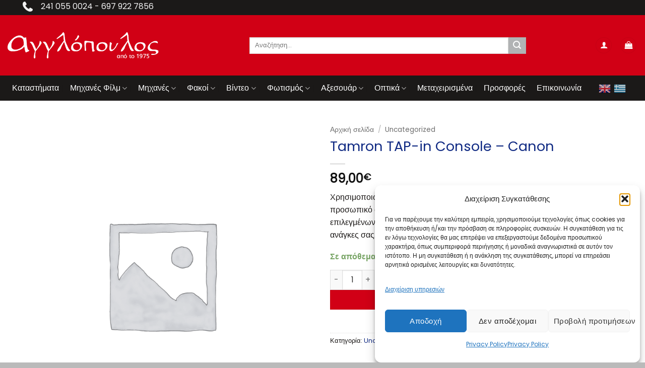

--- FILE ---
content_type: text/html; charset=UTF-8
request_url: https://aglo.gr/shop/uncategorized/tamron-tap-in-console-canon/
body_size: 39969
content:







<!DOCTYPE html>
<html lang="el" prefix="og: https://ogp.me/ns#" class="loading-site no-js">
<head>
	<meta charset="UTF-8" />
	<link rel="profile" href="http://gmpg.org/xfn/11" />
	<link rel="pingback" href="https://aglo.gr/xmlrpc.php" />

					<script>document.documentElement.className = document.documentElement.className + ' yes-js js_active js'</script>
			<script>(function(html){html.className = html.className.replace(/\bno-js\b/,'js')})(document.documentElement);</script>

<!-- Google Tag Manager for WordPress by gtm4wp.com -->
<script data-cfasync="false" data-pagespeed-no-defer>
	var gtm4wp_datalayer_name = "dataLayer";
	var dataLayer = dataLayer || [];
	const gtm4wp_use_sku_instead = 0;
	const gtm4wp_currency = 'EUR';
	const gtm4wp_product_per_impression = 10;
	const gtm4wp_clear_ecommerce = false;
	const gtm4wp_datalayer_max_timeout = 2000;
</script>
<!-- End Google Tag Manager for WordPress by gtm4wp.com --><meta name="viewport" content="width=device-width, initial-scale=1" />
<!-- Search Engine Optimization by Rank Math - https://rankmath.com/ -->
<title>Tamron TAP-in Console – Canon - Αγγλόπουλος Φωτογραφικά Είδη από το 1975</title>
<meta name="description" content="Χρησιμοποιώντας την Tap-In κονσόλα της Tamron και το ανάλογο λογισμικό στον προσωπικό σας υπολογιστή μέσω USB, μπορείτε να αναβαθμίσετε το firmware επιλεγμένων φακών και να ρυθμίσετε διάφορες λειτουργίες του φακού ανάλογα τις ανάγκες σας."/>
<meta name="robots" content="follow, index, max-snippet:-1, max-video-preview:-1, max-image-preview:large"/>
<link rel="canonical" href="https://aglo.gr/shop/uncategorized/tamron-tap-in-console-canon/" />
<meta property="og:locale" content="el_GR" />
<meta property="og:type" content="product" />
<meta property="og:title" content="Tamron TAP-in Console – Canon - Αγγλόπουλος Φωτογραφικά Είδη από το 1975" />
<meta property="og:description" content="Χρησιμοποιώντας την Tap-In κονσόλα της Tamron και το ανάλογο λογισμικό στον προσωπικό σας υπολογιστή μέσω USB, μπορείτε να αναβαθμίσετε το firmware επιλεγμένων φακών και να ρυθμίσετε διάφορες λειτουργίες του φακού ανάλογα τις ανάγκες σας." />
<meta property="og:url" content="https://aglo.gr/shop/uncategorized/tamron-tap-in-console-canon/" />
<meta property="og:site_name" content="Αγγλόπουλος Φωτογραφικά Είδη" />
<meta property="product:price:amount" content="89" />
<meta property="product:price:currency" content="EUR" />
<meta property="product:availability" content="instock" />
<meta name="twitter:card" content="summary_large_image" />
<meta name="twitter:title" content="Tamron TAP-in Console – Canon - Αγγλόπουλος Φωτογραφικά Είδη από το 1975" />
<meta name="twitter:description" content="Χρησιμοποιώντας την Tap-In κονσόλα της Tamron και το ανάλογο λογισμικό στον προσωπικό σας υπολογιστή μέσω USB, μπορείτε να αναβαθμίσετε το firmware επιλεγμένων φακών και να ρυθμίσετε διάφορες λειτουργίες του φακού ανάλογα τις ανάγκες σας." />
<meta name="twitter:label1" content="Price" />
<meta name="twitter:data1" content="89,00&euro;" />
<meta name="twitter:label2" content="Availability" />
<meta name="twitter:data2" content="Σε απόθεμα" />
<script type="application/ld+json" class="rank-math-schema">{"@context":"https://schema.org","@graph":[{"@type":["ElectronicsStore","Organization"],"@id":"https://aglo.gr/#organization","name":"\u0391\u03b3\u03b3\u03bb\u03cc\u03c0\u03bf\u03c5\u03bb\u03bf\u03c2","url":"https://aglo.gr","logo":{"@type":"ImageObject","@id":"https://aglo.gr/#logo","url":"https://aglo.gr/wp-content/uploads/2023/01/Logo-150x150.webp","contentUrl":"https://aglo.gr/wp-content/uploads/2023/01/Logo-150x150.webp","caption":"\u0391\u03b3\u03b3\u03bb\u03cc\u03c0\u03bf\u03c5\u03bb\u03bf\u03c2 \u03a6\u03c9\u03c4\u03bf\u03b3\u03c1\u03b1\u03c6\u03b9\u03ba\u03ac \u0395\u03af\u03b4\u03b7","inLanguage":"el"},"openingHours":["Monday,Tuesday,Wednesday,Thursday,Friday,Saturday 09:00-17:00"],"image":{"@id":"https://aglo.gr/#logo"}},{"@type":"WebSite","@id":"https://aglo.gr/#website","url":"https://aglo.gr","name":"\u0391\u03b3\u03b3\u03bb\u03cc\u03c0\u03bf\u03c5\u03bb\u03bf\u03c2 \u03a6\u03c9\u03c4\u03bf\u03b3\u03c1\u03b1\u03c6\u03b9\u03ba\u03ac \u0395\u03af\u03b4\u03b7","publisher":{"@id":"https://aglo.gr/#organization"},"inLanguage":"el"},{"@type":"ItemPage","@id":"https://aglo.gr/shop/uncategorized/tamron-tap-in-console-canon/#webpage","url":"https://aglo.gr/shop/uncategorized/tamron-tap-in-console-canon/","name":"Tamron TAP-in Console \u2013 Canon - \u0391\u03b3\u03b3\u03bb\u03cc\u03c0\u03bf\u03c5\u03bb\u03bf\u03c2 \u03a6\u03c9\u03c4\u03bf\u03b3\u03c1\u03b1\u03c6\u03b9\u03ba\u03ac \u0395\u03af\u03b4\u03b7 \u03b1\u03c0\u03cc \u03c4\u03bf 1975","datePublished":"2023-02-15T10:04:53+02:00","dateModified":"2023-02-15T10:04:53+02:00","isPartOf":{"@id":"https://aglo.gr/#website"},"inLanguage":"el"},{"@type":"Product","name":"Tamron TAP-in Console \u2013 Canon - \u0391\u03b3\u03b3\u03bb\u03cc\u03c0\u03bf\u03c5\u03bb\u03bf\u03c2 \u03a6\u03c9\u03c4\u03bf\u03b3\u03c1\u03b1\u03c6\u03b9\u03ba\u03ac \u0395\u03af\u03b4\u03b7 \u03b1\u03c0\u03cc \u03c4\u03bf 1975","description":"\u03a7\u03c1\u03b7\u03c3\u03b9\u03bc\u03bf\u03c0\u03bf\u03b9\u03ce\u03bd\u03c4\u03b1\u03c2 \u03c4\u03b7\u03bd Tap-In \u03ba\u03bf\u03bd\u03c3\u03cc\u03bb\u03b1 \u03c4\u03b7\u03c2 Tamron \u03ba\u03b1\u03b9 \u03c4\u03bf \u03b1\u03bd\u03ac\u03bb\u03bf\u03b3\u03bf \u03bb\u03bf\u03b3\u03b9\u03c3\u03bc\u03b9\u03ba\u03cc \u03c3\u03c4\u03bf\u03bd \u03c0\u03c1\u03bf\u03c3\u03c9\u03c0\u03b9\u03ba\u03cc \u03c3\u03b1\u03c2 \u03c5\u03c0\u03bf\u03bb\u03bf\u03b3\u03b9\u03c3\u03c4\u03ae \u03bc\u03ad\u03c3\u03c9 USB, \u03bc\u03c0\u03bf\u03c1\u03b5\u03af\u03c4\u03b5 \u03bd\u03b1 \u03b1\u03bd\u03b1\u03b2\u03b1\u03b8\u03bc\u03af\u03c3\u03b5\u03c4\u03b5 \u03c4\u03bf firmware \u03b5\u03c0\u03b9\u03bb\u03b5\u03b3\u03bc\u03ad\u03bd\u03c9\u03bd \u03c6\u03b1\u03ba\u03ce\u03bd \u03ba\u03b1\u03b9 \u03bd\u03b1 \u03c1\u03c5\u03b8\u03bc\u03af\u03c3\u03b5\u03c4\u03b5 \u03b4\u03b9\u03ac\u03c6\u03bf\u03c1\u03b5\u03c2 \u03bb\u03b5\u03b9\u03c4\u03bf\u03c5\u03c1\u03b3\u03af\u03b5\u03c2 \u03c4\u03bf\u03c5 \u03c6\u03b1\u03ba\u03bf\u03cd \u03b1\u03bd\u03ac\u03bb\u03bf\u03b3\u03b1 \u03c4\u03b9\u03c2 \u03b1\u03bd\u03ac\u03b3\u03ba\u03b5\u03c2 \u03c3\u03b1\u03c2.","category":"Uncategorized","mainEntityOfPage":{"@id":"https://aglo.gr/shop/uncategorized/tamron-tap-in-console-canon/#webpage"},"offers":{"@type":"Offer","price":"89.00","priceCurrency":"EUR","priceValidUntil":"2027-12-31","availability":"http://schema.org/InStock","itemCondition":"NewCondition","url":"https://aglo.gr/shop/uncategorized/tamron-tap-in-console-canon/","seller":{"@type":"Organization","@id":"https://aglo.gr/","name":"\u0391\u03b3\u03b3\u03bb\u03cc\u03c0\u03bf\u03c5\u03bb\u03bf\u03c2 \u03a6\u03c9\u03c4\u03bf\u03b3\u03c1\u03b1\u03c6\u03b9\u03ba\u03ac \u0395\u03af\u03b4\u03b7","url":"https://aglo.gr","logo":""}},"@id":"https://aglo.gr/shop/uncategorized/tamron-tap-in-console-canon/#richSnippet"}]}</script>
<!-- /Rank Math WordPress SEO plugin -->

<link rel='prefetch' href='https://aglo.gr/wp-content/themes/flatsome/assets/js/flatsome.js?ver=e2eddd6c228105dac048' />
<link rel='prefetch' href='https://aglo.gr/wp-content/themes/flatsome/assets/js/chunk.slider.js?ver=3.20.4' />
<link rel='prefetch' href='https://aglo.gr/wp-content/themes/flatsome/assets/js/chunk.popups.js?ver=3.20.4' />
<link rel='prefetch' href='https://aglo.gr/wp-content/themes/flatsome/assets/js/chunk.tooltips.js?ver=3.20.4' />
<link rel='prefetch' href='https://aglo.gr/wp-content/themes/flatsome/assets/js/woocommerce.js?ver=1c9be63d628ff7c3ff4c' />
<link rel="alternate" type="application/rss+xml" title="Ροή RSS &raquo; Αγγλόπουλος Φωτογραφικά Είδη από το 1975" href="https://aglo.gr/feed/" />
<link rel="alternate" type="application/rss+xml" title="Ροή Σχολίων &raquo; Αγγλόπουλος Φωτογραφικά Είδη από το 1975" href="https://aglo.gr/comments/feed/" />
<link rel="alternate" type="application/rss+xml" title="Ροή Σχολίων Αγγλόπουλος Φωτογραφικά Είδη από το 1975 &raquo; Tamron TAP-in Console – Canon" href="https://aglo.gr/shop/uncategorized/tamron-tap-in-console-canon/feed/" />
<link rel="alternate" title="oEmbed (JSON)" type="application/json+oembed" href="https://aglo.gr/wp-json/oembed/1.0/embed?url=https%3A%2F%2Faglo.gr%2Fshop%2Funcategorized%2Ftamron-tap-in-console-canon%2F" />
<link rel="alternate" title="oEmbed (XML)" type="text/xml+oembed" href="https://aglo.gr/wp-json/oembed/1.0/embed?url=https%3A%2F%2Faglo.gr%2Fshop%2Funcategorized%2Ftamron-tap-in-console-canon%2F&#038;format=xml" />
<style id='wp-img-auto-sizes-contain-inline-css' type='text/css'>
img:is([sizes=auto i],[sizes^="auto," i]){contain-intrinsic-size:3000px 1500px}
/*# sourceURL=wp-img-auto-sizes-contain-inline-css */
</style>

<link rel='stylesheet' id='font-awesome-css' href='https://aglo.gr/wp-content/plugins/woocommerce-ajax-filters/berocket/assets/css/font-awesome.min.css?ver=6.9' type='text/css' media='all' />
<style id='font-awesome-inline-css' type='text/css'>
[data-font="FontAwesome"]:before {font-family: 'FontAwesome' !important;content: attr(data-icon) !important;speak: none !important;font-weight: normal !important;font-variant: normal !important;text-transform: none !important;line-height: 1 !important;font-style: normal !important;-webkit-font-smoothing: antialiased !important;-moz-osx-font-smoothing: grayscale !important;}
/*# sourceURL=font-awesome-inline-css */
</style>
<link rel='stylesheet' id='berocket_product_brand_style-css' href='https://aglo.gr/wp-content/plugins/brands-for-woocommerce/css/frontend.css?ver=3.8.6.4' type='text/css' media='all' />
<link rel='stylesheet' id='berocket_aapf_widget-style-css' href='https://aglo.gr/wp-content/plugins/woocommerce-ajax-filters/assets/frontend/css/fullmain.min.css?ver=3.1.9.7' type='text/css' media='all' />
<style id='wp-emoji-styles-inline-css' type='text/css'>

	img.wp-smiley, img.emoji {
		display: inline !important;
		border: none !important;
		box-shadow: none !important;
		height: 1em !important;
		width: 1em !important;
		margin: 0 0.07em !important;
		vertical-align: -0.1em !important;
		background: none !important;
		padding: 0 !important;
	}
/*# sourceURL=wp-emoji-styles-inline-css */
</style>
<style id='wp-block-library-inline-css' type='text/css'>
:root{--wp-block-synced-color:#7a00df;--wp-block-synced-color--rgb:122,0,223;--wp-bound-block-color:var(--wp-block-synced-color);--wp-editor-canvas-background:#ddd;--wp-admin-theme-color:#007cba;--wp-admin-theme-color--rgb:0,124,186;--wp-admin-theme-color-darker-10:#006ba1;--wp-admin-theme-color-darker-10--rgb:0,107,160.5;--wp-admin-theme-color-darker-20:#005a87;--wp-admin-theme-color-darker-20--rgb:0,90,135;--wp-admin-border-width-focus:2px}@media (min-resolution:192dpi){:root{--wp-admin-border-width-focus:1.5px}}.wp-element-button{cursor:pointer}:root .has-very-light-gray-background-color{background-color:#eee}:root .has-very-dark-gray-background-color{background-color:#313131}:root .has-very-light-gray-color{color:#eee}:root .has-very-dark-gray-color{color:#313131}:root .has-vivid-green-cyan-to-vivid-cyan-blue-gradient-background{background:linear-gradient(135deg,#00d084,#0693e3)}:root .has-purple-crush-gradient-background{background:linear-gradient(135deg,#34e2e4,#4721fb 50%,#ab1dfe)}:root .has-hazy-dawn-gradient-background{background:linear-gradient(135deg,#faaca8,#dad0ec)}:root .has-subdued-olive-gradient-background{background:linear-gradient(135deg,#fafae1,#67a671)}:root .has-atomic-cream-gradient-background{background:linear-gradient(135deg,#fdd79a,#004a59)}:root .has-nightshade-gradient-background{background:linear-gradient(135deg,#330968,#31cdcf)}:root .has-midnight-gradient-background{background:linear-gradient(135deg,#020381,#2874fc)}:root{--wp--preset--font-size--normal:16px;--wp--preset--font-size--huge:42px}.has-regular-font-size{font-size:1em}.has-larger-font-size{font-size:2.625em}.has-normal-font-size{font-size:var(--wp--preset--font-size--normal)}.has-huge-font-size{font-size:var(--wp--preset--font-size--huge)}.has-text-align-center{text-align:center}.has-text-align-left{text-align:left}.has-text-align-right{text-align:right}.has-fit-text{white-space:nowrap!important}#end-resizable-editor-section{display:none}.aligncenter{clear:both}.items-justified-left{justify-content:flex-start}.items-justified-center{justify-content:center}.items-justified-right{justify-content:flex-end}.items-justified-space-between{justify-content:space-between}.screen-reader-text{border:0;clip-path:inset(50%);height:1px;margin:-1px;overflow:hidden;padding:0;position:absolute;width:1px;word-wrap:normal!important}.screen-reader-text:focus{background-color:#ddd;clip-path:none;color:#444;display:block;font-size:1em;height:auto;left:5px;line-height:normal;padding:15px 23px 14px;text-decoration:none;top:5px;width:auto;z-index:100000}html :where(.has-border-color){border-style:solid}html :where([style*=border-top-color]){border-top-style:solid}html :where([style*=border-right-color]){border-right-style:solid}html :where([style*=border-bottom-color]){border-bottom-style:solid}html :where([style*=border-left-color]){border-left-style:solid}html :where([style*=border-width]){border-style:solid}html :where([style*=border-top-width]){border-top-style:solid}html :where([style*=border-right-width]){border-right-style:solid}html :where([style*=border-bottom-width]){border-bottom-style:solid}html :where([style*=border-left-width]){border-left-style:solid}html :where(img[class*=wp-image-]){height:auto;max-width:100%}:where(figure){margin:0 0 1em}html :where(.is-position-sticky){--wp-admin--admin-bar--position-offset:var(--wp-admin--admin-bar--height,0px)}@media screen and (max-width:600px){html :where(.is-position-sticky){--wp-admin--admin-bar--position-offset:0px}}

/*# sourceURL=wp-block-library-inline-css */
</style><link rel='stylesheet' id='wc-blocks-style-css' href='https://aglo.gr/wp-content/plugins/woocommerce/assets/client/blocks/wc-blocks.css?ver=wc-10.4.3' type='text/css' media='all' />
<link rel='stylesheet' id='jquery-selectBox-css' href='https://aglo.gr/wp-content/plugins/yith-woocommerce-wishlist/assets/css/jquery.selectBox.css?ver=1.2.0' type='text/css' media='all' />
<link rel='stylesheet' id='woocommerce_prettyPhoto_css-css' href='//aglo.gr/wp-content/plugins/woocommerce/assets/css/prettyPhoto.css?ver=3.1.6' type='text/css' media='all' />
<link rel='stylesheet' id='yith-wcwl-main-css' href='https://aglo.gr/wp-content/plugins/yith-woocommerce-wishlist/assets/css/style.css?ver=4.12.0' type='text/css' media='all' />
<style id='yith-wcwl-main-inline-css' type='text/css'>
 :root { --rounded-corners-radius: 16px; --add-to-cart-rounded-corners-radius: 16px; --color-headers-background: #F4F4F4; --feedback-duration: 3s } 
 :root { --rounded-corners-radius: 16px; --add-to-cart-rounded-corners-radius: 16px; --color-headers-background: #F4F4F4; --feedback-duration: 3s } 
 :root { --rounded-corners-radius: 16px; --add-to-cart-rounded-corners-radius: 16px; --color-headers-background: #F4F4F4; --feedback-duration: 3s } 
 :root { --rounded-corners-radius: 16px; --add-to-cart-rounded-corners-radius: 16px; --color-headers-background: #F4F4F4; --feedback-duration: 3s } 
 :root { --rounded-corners-radius: 16px; --add-to-cart-rounded-corners-radius: 16px; --color-headers-background: #F4F4F4; --feedback-duration: 3s } 
 :root { --rounded-corners-radius: 16px; --add-to-cart-rounded-corners-radius: 16px; --color-headers-background: #F4F4F4; --feedback-duration: 3s } 
 :root { --rounded-corners-radius: 16px; --add-to-cart-rounded-corners-radius: 16px; --color-headers-background: #F4F4F4; --feedback-duration: 3s } 
 :root { --rounded-corners-radius: 16px; --add-to-cart-rounded-corners-radius: 16px; --color-headers-background: #F4F4F4; --feedback-duration: 3s } 
 :root { --rounded-corners-radius: 16px; --add-to-cart-rounded-corners-radius: 16px; --color-headers-background: #F4F4F4; --feedback-duration: 3s } 
 :root { --rounded-corners-radius: 16px; --add-to-cart-rounded-corners-radius: 16px; --color-headers-background: #F4F4F4; --feedback-duration: 3s } 
/*# sourceURL=yith-wcwl-main-inline-css */
</style>
<style id='global-styles-inline-css' type='text/css'>
:root{--wp--preset--aspect-ratio--square: 1;--wp--preset--aspect-ratio--4-3: 4/3;--wp--preset--aspect-ratio--3-4: 3/4;--wp--preset--aspect-ratio--3-2: 3/2;--wp--preset--aspect-ratio--2-3: 2/3;--wp--preset--aspect-ratio--16-9: 16/9;--wp--preset--aspect-ratio--9-16: 9/16;--wp--preset--color--black: #000000;--wp--preset--color--cyan-bluish-gray: #abb8c3;--wp--preset--color--white: #ffffff;--wp--preset--color--pale-pink: #f78da7;--wp--preset--color--vivid-red: #cf2e2e;--wp--preset--color--luminous-vivid-orange: #ff6900;--wp--preset--color--luminous-vivid-amber: #fcb900;--wp--preset--color--light-green-cyan: #7bdcb5;--wp--preset--color--vivid-green-cyan: #00d084;--wp--preset--color--pale-cyan-blue: #8ed1fc;--wp--preset--color--vivid-cyan-blue: #0693e3;--wp--preset--color--vivid-purple: #9b51e0;--wp--preset--color--primary: #d10015;--wp--preset--color--secondary: #b1b3b4;--wp--preset--color--success: #00a12f;--wp--preset--color--alert: #d10015;--wp--preset--gradient--vivid-cyan-blue-to-vivid-purple: linear-gradient(135deg,rgb(6,147,227) 0%,rgb(155,81,224) 100%);--wp--preset--gradient--light-green-cyan-to-vivid-green-cyan: linear-gradient(135deg,rgb(122,220,180) 0%,rgb(0,208,130) 100%);--wp--preset--gradient--luminous-vivid-amber-to-luminous-vivid-orange: linear-gradient(135deg,rgb(252,185,0) 0%,rgb(255,105,0) 100%);--wp--preset--gradient--luminous-vivid-orange-to-vivid-red: linear-gradient(135deg,rgb(255,105,0) 0%,rgb(207,46,46) 100%);--wp--preset--gradient--very-light-gray-to-cyan-bluish-gray: linear-gradient(135deg,rgb(238,238,238) 0%,rgb(169,184,195) 100%);--wp--preset--gradient--cool-to-warm-spectrum: linear-gradient(135deg,rgb(74,234,220) 0%,rgb(151,120,209) 20%,rgb(207,42,186) 40%,rgb(238,44,130) 60%,rgb(251,105,98) 80%,rgb(254,248,76) 100%);--wp--preset--gradient--blush-light-purple: linear-gradient(135deg,rgb(255,206,236) 0%,rgb(152,150,240) 100%);--wp--preset--gradient--blush-bordeaux: linear-gradient(135deg,rgb(254,205,165) 0%,rgb(254,45,45) 50%,rgb(107,0,62) 100%);--wp--preset--gradient--luminous-dusk: linear-gradient(135deg,rgb(255,203,112) 0%,rgb(199,81,192) 50%,rgb(65,88,208) 100%);--wp--preset--gradient--pale-ocean: linear-gradient(135deg,rgb(255,245,203) 0%,rgb(182,227,212) 50%,rgb(51,167,181) 100%);--wp--preset--gradient--electric-grass: linear-gradient(135deg,rgb(202,248,128) 0%,rgb(113,206,126) 100%);--wp--preset--gradient--midnight: linear-gradient(135deg,rgb(2,3,129) 0%,rgb(40,116,252) 100%);--wp--preset--font-size--small: 13px;--wp--preset--font-size--medium: 20px;--wp--preset--font-size--large: 36px;--wp--preset--font-size--x-large: 42px;--wp--preset--spacing--20: 0.44rem;--wp--preset--spacing--30: 0.67rem;--wp--preset--spacing--40: 1rem;--wp--preset--spacing--50: 1.5rem;--wp--preset--spacing--60: 2.25rem;--wp--preset--spacing--70: 3.38rem;--wp--preset--spacing--80: 5.06rem;--wp--preset--shadow--natural: 6px 6px 9px rgba(0, 0, 0, 0.2);--wp--preset--shadow--deep: 12px 12px 50px rgba(0, 0, 0, 0.4);--wp--preset--shadow--sharp: 6px 6px 0px rgba(0, 0, 0, 0.2);--wp--preset--shadow--outlined: 6px 6px 0px -3px rgb(255, 255, 255), 6px 6px rgb(0, 0, 0);--wp--preset--shadow--crisp: 6px 6px 0px rgb(0, 0, 0);}:where(body) { margin: 0; }.wp-site-blocks > .alignleft { float: left; margin-right: 2em; }.wp-site-blocks > .alignright { float: right; margin-left: 2em; }.wp-site-blocks > .aligncenter { justify-content: center; margin-left: auto; margin-right: auto; }:where(.is-layout-flex){gap: 0.5em;}:where(.is-layout-grid){gap: 0.5em;}.is-layout-flow > .alignleft{float: left;margin-inline-start: 0;margin-inline-end: 2em;}.is-layout-flow > .alignright{float: right;margin-inline-start: 2em;margin-inline-end: 0;}.is-layout-flow > .aligncenter{margin-left: auto !important;margin-right: auto !important;}.is-layout-constrained > .alignleft{float: left;margin-inline-start: 0;margin-inline-end: 2em;}.is-layout-constrained > .alignright{float: right;margin-inline-start: 2em;margin-inline-end: 0;}.is-layout-constrained > .aligncenter{margin-left: auto !important;margin-right: auto !important;}.is-layout-constrained > :where(:not(.alignleft):not(.alignright):not(.alignfull)){margin-left: auto !important;margin-right: auto !important;}body .is-layout-flex{display: flex;}.is-layout-flex{flex-wrap: wrap;align-items: center;}.is-layout-flex > :is(*, div){margin: 0;}body .is-layout-grid{display: grid;}.is-layout-grid > :is(*, div){margin: 0;}body{padding-top: 0px;padding-right: 0px;padding-bottom: 0px;padding-left: 0px;}a:where(:not(.wp-element-button)){text-decoration: none;}:root :where(.wp-element-button, .wp-block-button__link){background-color: #32373c;border-width: 0;color: #fff;font-family: inherit;font-size: inherit;font-style: inherit;font-weight: inherit;letter-spacing: inherit;line-height: inherit;padding-top: calc(0.667em + 2px);padding-right: calc(1.333em + 2px);padding-bottom: calc(0.667em + 2px);padding-left: calc(1.333em + 2px);text-decoration: none;text-transform: inherit;}.has-black-color{color: var(--wp--preset--color--black) !important;}.has-cyan-bluish-gray-color{color: var(--wp--preset--color--cyan-bluish-gray) !important;}.has-white-color{color: var(--wp--preset--color--white) !important;}.has-pale-pink-color{color: var(--wp--preset--color--pale-pink) !important;}.has-vivid-red-color{color: var(--wp--preset--color--vivid-red) !important;}.has-luminous-vivid-orange-color{color: var(--wp--preset--color--luminous-vivid-orange) !important;}.has-luminous-vivid-amber-color{color: var(--wp--preset--color--luminous-vivid-amber) !important;}.has-light-green-cyan-color{color: var(--wp--preset--color--light-green-cyan) !important;}.has-vivid-green-cyan-color{color: var(--wp--preset--color--vivid-green-cyan) !important;}.has-pale-cyan-blue-color{color: var(--wp--preset--color--pale-cyan-blue) !important;}.has-vivid-cyan-blue-color{color: var(--wp--preset--color--vivid-cyan-blue) !important;}.has-vivid-purple-color{color: var(--wp--preset--color--vivid-purple) !important;}.has-primary-color{color: var(--wp--preset--color--primary) !important;}.has-secondary-color{color: var(--wp--preset--color--secondary) !important;}.has-success-color{color: var(--wp--preset--color--success) !important;}.has-alert-color{color: var(--wp--preset--color--alert) !important;}.has-black-background-color{background-color: var(--wp--preset--color--black) !important;}.has-cyan-bluish-gray-background-color{background-color: var(--wp--preset--color--cyan-bluish-gray) !important;}.has-white-background-color{background-color: var(--wp--preset--color--white) !important;}.has-pale-pink-background-color{background-color: var(--wp--preset--color--pale-pink) !important;}.has-vivid-red-background-color{background-color: var(--wp--preset--color--vivid-red) !important;}.has-luminous-vivid-orange-background-color{background-color: var(--wp--preset--color--luminous-vivid-orange) !important;}.has-luminous-vivid-amber-background-color{background-color: var(--wp--preset--color--luminous-vivid-amber) !important;}.has-light-green-cyan-background-color{background-color: var(--wp--preset--color--light-green-cyan) !important;}.has-vivid-green-cyan-background-color{background-color: var(--wp--preset--color--vivid-green-cyan) !important;}.has-pale-cyan-blue-background-color{background-color: var(--wp--preset--color--pale-cyan-blue) !important;}.has-vivid-cyan-blue-background-color{background-color: var(--wp--preset--color--vivid-cyan-blue) !important;}.has-vivid-purple-background-color{background-color: var(--wp--preset--color--vivid-purple) !important;}.has-primary-background-color{background-color: var(--wp--preset--color--primary) !important;}.has-secondary-background-color{background-color: var(--wp--preset--color--secondary) !important;}.has-success-background-color{background-color: var(--wp--preset--color--success) !important;}.has-alert-background-color{background-color: var(--wp--preset--color--alert) !important;}.has-black-border-color{border-color: var(--wp--preset--color--black) !important;}.has-cyan-bluish-gray-border-color{border-color: var(--wp--preset--color--cyan-bluish-gray) !important;}.has-white-border-color{border-color: var(--wp--preset--color--white) !important;}.has-pale-pink-border-color{border-color: var(--wp--preset--color--pale-pink) !important;}.has-vivid-red-border-color{border-color: var(--wp--preset--color--vivid-red) !important;}.has-luminous-vivid-orange-border-color{border-color: var(--wp--preset--color--luminous-vivid-orange) !important;}.has-luminous-vivid-amber-border-color{border-color: var(--wp--preset--color--luminous-vivid-amber) !important;}.has-light-green-cyan-border-color{border-color: var(--wp--preset--color--light-green-cyan) !important;}.has-vivid-green-cyan-border-color{border-color: var(--wp--preset--color--vivid-green-cyan) !important;}.has-pale-cyan-blue-border-color{border-color: var(--wp--preset--color--pale-cyan-blue) !important;}.has-vivid-cyan-blue-border-color{border-color: var(--wp--preset--color--vivid-cyan-blue) !important;}.has-vivid-purple-border-color{border-color: var(--wp--preset--color--vivid-purple) !important;}.has-primary-border-color{border-color: var(--wp--preset--color--primary) !important;}.has-secondary-border-color{border-color: var(--wp--preset--color--secondary) !important;}.has-success-border-color{border-color: var(--wp--preset--color--success) !important;}.has-alert-border-color{border-color: var(--wp--preset--color--alert) !important;}.has-vivid-cyan-blue-to-vivid-purple-gradient-background{background: var(--wp--preset--gradient--vivid-cyan-blue-to-vivid-purple) !important;}.has-light-green-cyan-to-vivid-green-cyan-gradient-background{background: var(--wp--preset--gradient--light-green-cyan-to-vivid-green-cyan) !important;}.has-luminous-vivid-amber-to-luminous-vivid-orange-gradient-background{background: var(--wp--preset--gradient--luminous-vivid-amber-to-luminous-vivid-orange) !important;}.has-luminous-vivid-orange-to-vivid-red-gradient-background{background: var(--wp--preset--gradient--luminous-vivid-orange-to-vivid-red) !important;}.has-very-light-gray-to-cyan-bluish-gray-gradient-background{background: var(--wp--preset--gradient--very-light-gray-to-cyan-bluish-gray) !important;}.has-cool-to-warm-spectrum-gradient-background{background: var(--wp--preset--gradient--cool-to-warm-spectrum) !important;}.has-blush-light-purple-gradient-background{background: var(--wp--preset--gradient--blush-light-purple) !important;}.has-blush-bordeaux-gradient-background{background: var(--wp--preset--gradient--blush-bordeaux) !important;}.has-luminous-dusk-gradient-background{background: var(--wp--preset--gradient--luminous-dusk) !important;}.has-pale-ocean-gradient-background{background: var(--wp--preset--gradient--pale-ocean) !important;}.has-electric-grass-gradient-background{background: var(--wp--preset--gradient--electric-grass) !important;}.has-midnight-gradient-background{background: var(--wp--preset--gradient--midnight) !important;}.has-small-font-size{font-size: var(--wp--preset--font-size--small) !important;}.has-medium-font-size{font-size: var(--wp--preset--font-size--medium) !important;}.has-large-font-size{font-size: var(--wp--preset--font-size--large) !important;}.has-x-large-font-size{font-size: var(--wp--preset--font-size--x-large) !important;}
/*# sourceURL=global-styles-inline-css */
</style>

<link rel='stylesheet' id='contact-form-7-css' href='https://aglo.gr/wp-content/plugins/contact-form-7/includes/css/styles.css?ver=6.1.4' type='text/css' media='all' />
<link rel='stylesheet' id='simply-iris-payment-css' href='https://aglo.gr/wp-content/plugins/simply-iris-payment/assets/css/iris-payment.css?ver=1.0.0' type='text/css' media='all' />
<link rel='stylesheet' id='photoswipe-css' href='https://aglo.gr/wp-content/plugins/woocommerce/assets/css/photoswipe/photoswipe.min.css?ver=10.4.3' type='text/css' media='all' />
<link rel='stylesheet' id='photoswipe-default-skin-css' href='https://aglo.gr/wp-content/plugins/woocommerce/assets/css/photoswipe/default-skin/default-skin.min.css?ver=10.4.3' type='text/css' media='all' />
<style id='woocommerce-inline-inline-css' type='text/css'>
.woocommerce form .form-row .required { visibility: visible; }
/*# sourceURL=woocommerce-inline-inline-css */
</style>
<link rel='stylesheet' id='cmplz-general-css' href='https://aglo.gr/wp-content/plugins/complianz-gdpr/assets/css/cookieblocker.min.css?ver=1765984716' type='text/css' media='all' />
<link rel='stylesheet' id='flatsome-woocommerce-wishlist-css' href='https://aglo.gr/wp-content/themes/flatsome/inc/integrations/wc-yith-wishlist/wishlist.css?ver=3.20.4' type='text/css' media='all' />
<link rel='stylesheet' id='flatsome-swatches-frontend-css' href='https://aglo.gr/wp-content/themes/flatsome/assets/css/extensions/flatsome-swatches-frontend.css?ver=3.20.4' type='text/css' media='all' />
<link rel='stylesheet' id='flatsome-main-css' href='https://aglo.gr/wp-content/themes/flatsome/assets/css/flatsome.css?ver=3.20.4' type='text/css' media='all' />
<style id='flatsome-main-inline-css' type='text/css'>
@font-face {
				font-family: "fl-icons";
				font-display: block;
				src: url(https://aglo.gr/wp-content/themes/flatsome/assets/css/icons/fl-icons.eot?v=3.20.4);
				src:
					url(https://aglo.gr/wp-content/themes/flatsome/assets/css/icons/fl-icons.eot#iefix?v=3.20.4) format("embedded-opentype"),
					url(https://aglo.gr/wp-content/themes/flatsome/assets/css/icons/fl-icons.woff2?v=3.20.4) format("woff2"),
					url(https://aglo.gr/wp-content/themes/flatsome/assets/css/icons/fl-icons.ttf?v=3.20.4) format("truetype"),
					url(https://aglo.gr/wp-content/themes/flatsome/assets/css/icons/fl-icons.woff?v=3.20.4) format("woff"),
					url(https://aglo.gr/wp-content/themes/flatsome/assets/css/icons/fl-icons.svg?v=3.20.4#fl-icons) format("svg");
			}
/*# sourceURL=flatsome-main-inline-css */
</style>
<link rel='stylesheet' id='flatsome-shop-css' href='https://aglo.gr/wp-content/themes/flatsome/assets/css/flatsome-shop.css?ver=3.20.4' type='text/css' media='all' />
<link rel='stylesheet' id='flatsome-style-css' href='https://aglo.gr/wp-content/themes/flatsome-child/style.css?ver=3.0' type='text/css' media='all' />
<script type="text/javascript" src="https://aglo.gr/wp-includes/js/jquery/jquery.min.js?ver=3.7.1" id="jquery-core-js"></script>
<script type="text/javascript" src="https://aglo.gr/wp-includes/js/jquery/jquery-migrate.min.js?ver=3.4.1" id="jquery-migrate-js"></script>
<script type="text/javascript" src="https://aglo.gr/wp-content/plugins/woocommerce/assets/js/jquery-blockui/jquery.blockUI.min.js?ver=2.7.0-wc.10.4.3" id="wc-jquery-blockui-js" data-wp-strategy="defer"></script>
<script type="text/javascript" id="wc-add-to-cart-js-extra">
/* <![CDATA[ */
var wc_add_to_cart_params = {"ajax_url":"/wp-admin/admin-ajax.php","wc_ajax_url":"/?wc-ajax=%%endpoint%%","i18n_view_cart":"\u039a\u03b1\u03bb\u03ac\u03b8\u03b9","cart_url":"https://aglo.gr/cart2/","is_cart":"","cart_redirect_after_add":"no"};
//# sourceURL=wc-add-to-cart-js-extra
/* ]]> */
</script>
<script type="text/javascript" src="https://aglo.gr/wp-content/plugins/woocommerce/assets/js/frontend/add-to-cart.min.js?ver=10.4.3" id="wc-add-to-cart-js" defer="defer" data-wp-strategy="defer"></script>
<script type="text/javascript" src="https://aglo.gr/wp-content/plugins/woocommerce/assets/js/photoswipe/photoswipe.min.js?ver=4.1.1-wc.10.4.3" id="wc-photoswipe-js" defer="defer" data-wp-strategy="defer"></script>
<script type="text/javascript" src="https://aglo.gr/wp-content/plugins/woocommerce/assets/js/photoswipe/photoswipe-ui-default.min.js?ver=4.1.1-wc.10.4.3" id="wc-photoswipe-ui-default-js" defer="defer" data-wp-strategy="defer"></script>
<script type="text/javascript" id="wc-single-product-js-extra">
/* <![CDATA[ */
var wc_single_product_params = {"i18n_required_rating_text":"\u03a0\u03b1\u03c1\u03b1\u03ba\u03b1\u03bb\u03bf\u03cd\u03bc\u03b5, \u03b5\u03c0\u03b9\u03bb\u03ad\u03be\u03c4\u03b5 \u03bc\u03af\u03b1 \u03b2\u03b1\u03b8\u03bc\u03bf\u03bb\u03bf\u03b3\u03af\u03b1","i18n_rating_options":["1 \u03b1\u03c0\u03cc 5 \u03b1\u03c3\u03c4\u03ad\u03c1\u03b9\u03b1","2 \u03b1\u03c0\u03cc 5 \u03b1\u03c3\u03c4\u03ad\u03c1\u03b9\u03b1","3 \u03b1\u03c0\u03cc 5 \u03b1\u03c3\u03c4\u03ad\u03c1\u03b9\u03b1","4 \u03b1\u03c0\u03cc 5 \u03b1\u03c3\u03c4\u03ad\u03c1\u03b9\u03b1","5 \u03b1\u03c0\u03cc 5 \u03b1\u03c3\u03c4\u03ad\u03c1\u03b9\u03b1"],"i18n_product_gallery_trigger_text":"View full-screen image gallery","review_rating_required":"yes","flexslider":{"rtl":false,"animation":"slide","smoothHeight":true,"directionNav":false,"controlNav":"thumbnails","slideshow":false,"animationSpeed":500,"animationLoop":false,"allowOneSlide":false},"zoom_enabled":"","zoom_options":[],"photoswipe_enabled":"1","photoswipe_options":{"shareEl":false,"closeOnScroll":false,"history":false,"hideAnimationDuration":0,"showAnimationDuration":0},"flexslider_enabled":""};
//# sourceURL=wc-single-product-js-extra
/* ]]> */
</script>
<script type="text/javascript" src="https://aglo.gr/wp-content/plugins/woocommerce/assets/js/frontend/single-product.min.js?ver=10.4.3" id="wc-single-product-js" defer="defer" data-wp-strategy="defer"></script>
<script type="text/javascript" src="https://aglo.gr/wp-content/plugins/woocommerce/assets/js/js-cookie/js.cookie.min.js?ver=2.1.4-wc.10.4.3" id="wc-js-cookie-js" data-wp-strategy="defer"></script>
<link rel="https://api.w.org/" href="https://aglo.gr/wp-json/" /><link rel="alternate" title="JSON" type="application/json" href="https://aglo.gr/wp-json/wp/v2/product/7795" /><link rel="EditURI" type="application/rsd+xml" title="RSD" href="https://aglo.gr/xmlrpc.php?rsd" />
<meta name="generator" content="WordPress 6.9" />
<link rel='shortlink' href='https://aglo.gr/?p=7795' />
<style id="woo-custom-stock-status" data-wcss-ver="1.6.6" >.woocommerce div.product .woo-custom-stock-status.in_stock_color { color: #77a464 !important; font-size: inherit }.woo-custom-stock-status.in_stock_color { color: #77a464 !important; font-size: inherit }.wc-block-components-product-badge{display:none!important;}ul .in_stock_color,ul.products .in_stock_color, li.wc-block-grid__product .in_stock_color { color: #77a464 !important; font-size: inherit }.woocommerce-table__product-name .in_stock_color { color: #77a464 !important; font-size: inherit }p.in_stock_color { color: #77a464 !important; font-size: inherit }.woocommerce div.product .wc-block-components-product-price .woo-custom-stock-status{font-size:16px}.woocommerce div.product .woo-custom-stock-status.only_s_left_in_stock_color { color: #77a464 !important; font-size: inherit }.woo-custom-stock-status.only_s_left_in_stock_color { color: #77a464 !important; font-size: inherit }.wc-block-components-product-badge{display:none!important;}ul .only_s_left_in_stock_color,ul.products .only_s_left_in_stock_color, li.wc-block-grid__product .only_s_left_in_stock_color { color: #77a464 !important; font-size: inherit }.woocommerce-table__product-name .only_s_left_in_stock_color { color: #77a464 !important; font-size: inherit }p.only_s_left_in_stock_color { color: #77a464 !important; font-size: inherit }.woocommerce div.product .wc-block-components-product-price .woo-custom-stock-status{font-size:16px}.woocommerce div.product .woo-custom-stock-status.can_be_backordered_color { color: #77a464 !important; font-size: inherit }.woo-custom-stock-status.can_be_backordered_color { color: #77a464 !important; font-size: inherit }.wc-block-components-product-badge{display:none!important;}ul .can_be_backordered_color,ul.products .can_be_backordered_color, li.wc-block-grid__product .can_be_backordered_color { color: #77a464 !important; font-size: inherit }.woocommerce-table__product-name .can_be_backordered_color { color: #77a464 !important; font-size: inherit }p.can_be_backordered_color { color: #77a464 !important; font-size: inherit }.woocommerce div.product .wc-block-components-product-price .woo-custom-stock-status{font-size:16px}.woocommerce div.product .woo-custom-stock-status.s_in_stock_color { color: #77a464 !important; font-size: inherit }.woo-custom-stock-status.s_in_stock_color { color: #77a464 !important; font-size: inherit }.wc-block-components-product-badge{display:none!important;}ul .s_in_stock_color,ul.products .s_in_stock_color, li.wc-block-grid__product .s_in_stock_color { color: #77a464 !important; font-size: inherit }.woocommerce-table__product-name .s_in_stock_color { color: #77a464 !important; font-size: inherit }p.s_in_stock_color { color: #77a464 !important; font-size: inherit }.woocommerce div.product .wc-block-components-product-price .woo-custom-stock-status{font-size:16px}.woocommerce div.product .woo-custom-stock-status.available_on_backorder_color { color: #77a464 !important; font-size: inherit }.woo-custom-stock-status.available_on_backorder_color { color: #77a464 !important; font-size: inherit }.wc-block-components-product-badge{display:none!important;}ul .available_on_backorder_color,ul.products .available_on_backorder_color, li.wc-block-grid__product .available_on_backorder_color { color: #77a464 !important; font-size: inherit }.woocommerce-table__product-name .available_on_backorder_color { color: #77a464 !important; font-size: inherit }p.available_on_backorder_color { color: #77a464 !important; font-size: inherit }.woocommerce div.product .wc-block-components-product-price .woo-custom-stock-status{font-size:16px}.woocommerce div.product .woo-custom-stock-status.out_of_stock_color { color: #ff0000 !important; font-size: inherit }.woo-custom-stock-status.out_of_stock_color { color: #ff0000 !important; font-size: inherit }.wc-block-components-product-badge{display:none!important;}ul .out_of_stock_color,ul.products .out_of_stock_color, li.wc-block-grid__product .out_of_stock_color { color: #ff0000 !important; font-size: inherit }.woocommerce-table__product-name .out_of_stock_color { color: #ff0000 !important; font-size: inherit }p.out_of_stock_color { color: #ff0000 !important; font-size: inherit }.woocommerce div.product .wc-block-components-product-price .woo-custom-stock-status{font-size:16px}.woocommerce div.product .woo-custom-stock-status.grouped_product_stock_status_color { color: #77a464 !important; font-size: inherit }.woo-custom-stock-status.grouped_product_stock_status_color { color: #77a464 !important; font-size: inherit }.wc-block-components-product-badge{display:none!important;}ul .grouped_product_stock_status_color,ul.products .grouped_product_stock_status_color, li.wc-block-grid__product .grouped_product_stock_status_color { color: #77a464 !important; font-size: inherit }.woocommerce-table__product-name .grouped_product_stock_status_color { color: #77a464 !important; font-size: inherit }p.grouped_product_stock_status_color { color: #77a464 !important; font-size: inherit }.woocommerce div.product .wc-block-components-product-price .woo-custom-stock-status{font-size:16px}.wd-product-stock.stock{display:none}.woocommerce-variation-price:not(:empty)+.woocommerce-variation-availability { margin-left: 0px; }.woocommerce-variation-price{
		        display:block!important}.woocommerce-variation-availability{
		        display:block!important}</style><!-- woo-custom-stock-status-color-css --><script></script><!-- woo-custom-stock-status-js -->			<style>.cmplz-hidden {
					display: none !important;
				}</style>
<!-- Google Tag Manager for WordPress by gtm4wp.com -->
<!-- GTM Container placement set to automatic -->
<script data-cfasync="false" data-pagespeed-no-defer>
	var dataLayer_content = {"pagePostType":"product","pagePostType2":"single-product","pagePostAuthor":"Όλγα Γιαπράκα","productRatingCounts":[],"productAverageRating":0,"productReviewCount":0,"productType":"simple","productIsVariable":0};
	dataLayer.push( dataLayer_content );
</script>
<script data-cfasync="false" data-pagespeed-no-defer>
(function(w,d,s,l,i){w[l]=w[l]||[];w[l].push({'gtm.start':
new Date().getTime(),event:'gtm.js'});var f=d.getElementsByTagName(s)[0],
j=d.createElement(s),dl=l!='dataLayer'?'&l='+l:'';j.async=true;j.src=
'//www.googletagmanager.com/gtm.js?id='+i+dl;f.parentNode.insertBefore(j,f);
})(window,document,'script','dataLayer','GTM-5QVL9XB');
</script>
<!-- End Google Tag Manager for WordPress by gtm4wp.com --><!-- Meta Tags  -->
<meta name="description" content="Αγγλόπουλος - Φωτογραφικά είδη από το 1975. Νέα & μεταχειρισμένα Canon, Sony, Nikon, Olympus. Λάρισα - Τηλ: 241 055 0024">
<meta name="keywords" content="φωτογραφικά είδη Λάρισα, Canon Sony Nikon Olympus, μεταχειρισμένες φωτογραφικές μηχανές, φακοί, αξεσουάρ φωτογραφίας">
<meta name="author" content="Αγγλόπουλος Φωτογραφικά">
<link rel="canonical" href="https://aglo.gr/llms.txt">

<!-- Open Graph -->
<meta property="og:title" content="Αγγλόπουλος Φωτογραφικά - Από το 1975">
<meta property="og:description" content="50+ χρόνια εμπειρίας σε φωτογραφικά είδη. Canon, Sony, Nikon, Fujifilm, Olympus στη Λάρισα">
<meta property="og:url" content="https://aglo.gr">
<meta property="og:type" content="website">
<meta property="og:locale" content="el_GR">

<!-- Structured Data -->
<script type="application/ld+json">
{
  "@context": "https://schema.org",
  "@type": "LocalBusiness",
  "name": "Αγγλόπουλος Φωτογραφικά Είδη",
  "description": "Φωτογραφικά είδη από το 1975 - Canon, Sony, Nikon, Olympus",
  "url": "https://aglo.gr",
  "telephone": "241 055 0024",
  "foundingDate": "1975",
  "priceRange": "€€",
  "currenciesAccepted": "EUR",
  "paymentAccepted": "Cash, Credit Card, Bank Transfer",
  "address": {
    "@type": "PostalAddress",
    "streetAddress": "οδός Παναγούλη",
    "addressLocality": "Λάρισα",
    "addressRegion": "Θεσσαλία",
    "postalCode": "41221",
    "addressCountry": "GR"
  },
  "geo": {
    "@type": "GeoCoordinates",
    "latitude": 39.6354,
    "longitude": 22.4194
  },
  "openingHoursSpecification": [
    {
      "@type": "OpeningHoursSpecification",
      "dayOfWeek": ["Monday", "Tuesday", "Wednesday", "Thursday", "Friday", "Saturday"],
      "opens": "09:00",
      "closes": "21:00"
    }
  ],
  "serviceArea": {
    "@type": "GeoCircle",
    "geoMidpoint": {
      "@type": "GeoCoordinates",
      "latitude": 39.6354,
      "longitude": 22.4194
    },
    "geoRadius": "50000"
  },
  "hasOfferCatalog": {
    "@type": "OfferCatalog",
    "name": "Φωτογραφικά Είδη",
    "itemListElement": [
      {
        "@type": "Offer",
        "itemOffered": {
          "@type": "Product",
          "name": "Φωτογραφικές Μηχανές Canon Sony Nikon Olympus"
        }
      },
      {
        "@type": "Offer", 
        "itemOffered": {
          "@type": "Product",
          "name": "Φακοί και Αξεσουάρ Φωτογραφίας"
        }
      },
      {
        "@type": "Offer",
        "itemOffered": {
          "@type": "Product", 
          "name": "Μεταχειρισμένα Φωτογραφικά Είδη"
        }
      }
    ]
  },
  "brand": {
    "@type": "Brand",
    "name": "Αγγλόπουλος"
  },
  "sameAs": [
    "https://aglo.gr"
  ]
}
</script>	<noscript><style>.woocommerce-product-gallery{ opacity: 1 !important; }</style></noscript>
	<script data-service="google-analytics" data-category="statistics" type="text/plain" id="google_gtagjs" data-cmplz-src="https://www.googletagmanager.com/gtag/js?id=G-EENE0T192E" async="async"></script>
<script type="text/javascript" id="google_gtagjs-inline">
/* <![CDATA[ */
window.dataLayer = window.dataLayer || [];function gtag(){dataLayer.push(arguments);}gtag('js', new Date());gtag('config', 'G-EENE0T192E', {} );
/* ]]> */
</script>
<link rel="icon" href="https://aglo.gr/wp-content/uploads/2025/01/camera-100x100.png" sizes="32x32" />
<link rel="icon" href="https://aglo.gr/wp-content/uploads/2025/01/camera.png" sizes="192x192" />
<link rel="apple-touch-icon" href="https://aglo.gr/wp-content/uploads/2025/01/camera.png" />
<meta name="msapplication-TileImage" content="https://aglo.gr/wp-content/uploads/2025/01/camera.png" />
<style id="custom-css" type="text/css">:root {--primary-color: #d10015;--fs-color-primary: #d10015;--fs-color-secondary: #b1b3b4;--fs-color-success: #00a12f;--fs-color-alert: #d10015;--fs-color-base: #1b1817;--fs-experimental-link-color: #102a83;--fs-experimental-link-color-hover: #d10015;}.tooltipster-base {--tooltip-color: #fff;--tooltip-bg-color: #000;}.off-canvas-right .mfp-content, .off-canvas-left .mfp-content {--drawer-width: 360px;}.off-canvas .mfp-content.off-canvas-cart {--drawer-width: 360px;}html{background-color:#bababa!important;}.container-width, .full-width .ubermenu-nav, .container, .row{max-width: 1370px}.row.row-collapse{max-width: 1340px}.row.row-small{max-width: 1362.5px}.row.row-large{max-width: 1400px}.header-main{height: 120px}#logo img{max-height: 120px}#logo{width:450px;}#logo a{max-width:300px;}.header-bottom{min-height: 30px}.header-top{min-height: 20px}.transparent .header-main{height: 30px}.transparent #logo img{max-height: 30px}.has-transparent + .page-title:first-of-type,.has-transparent + #main > .page-title,.has-transparent + #main > div > .page-title,.has-transparent + #main .page-header-wrapper:first-of-type .page-title{padding-top: 110px;}.header.show-on-scroll,.stuck .header-main{height:70px!important}.stuck #logo img{max-height: 70px!important}.search-form{ width: 80%;}.header-bg-color {background-color: #d10015}.header-bottom {background-color: #1b1918}.top-bar-nav > li > a{line-height: 16px }.header-main .nav > li > a{line-height: 16px }.stuck .header-main .nav > li > a{line-height: 50px }.header-bottom-nav > li > a{line-height: 30px }@media (max-width: 549px) {.header-main{height: 70px}#logo img{max-height: 70px}}.nav-dropdown-has-arrow.nav-dropdown-has-border li.has-dropdown:before{border-bottom-color: #a8a8a8;}.nav .nav-dropdown{border-color: #a8a8a8 }.nav-dropdown{border-radius:10px}.nav-dropdown{font-size:100%}.header-top{background-color:#1b1918!important;}h1,h2,h3,h4,h5,h6,.heading-font{color: #102a83;}body{font-size: 100%;}@media screen and (max-width: 549px){body{font-size: 100%;}}body{font-family: Poppins, sans-serif;}body {font-weight: 400;font-style: normal;}.nav > li > a {font-family: Poppins, sans-serif;}.mobile-sidebar-levels-2 .nav > li > ul > li > a {font-family: Poppins, sans-serif;}.nav > li > a,.mobile-sidebar-levels-2 .nav > li > ul > li > a {font-weight: 400;font-style: normal;}h1,h2,h3,h4,h5,h6,.heading-font, .off-canvas-center .nav-sidebar.nav-vertical > li > a{font-family: Poppins, sans-serif;}h1,h2,h3,h4,h5,h6,.heading-font,.banner h1,.banner h2 {font-weight: 400;font-style: normal;}.alt-font{font-family: Lato, sans-serif;}.alt-font {font-weight: 400!important;font-style: normal!important;}.breadcrumbs{text-transform: none;}button,.button{text-transform: none;}.nav > li > a, .links > li > a{text-transform: none;}.section-title span{text-transform: none;}h3.widget-title,span.widget-title{text-transform: none;}.header:not(.transparent) .header-bottom-nav.nav > li > a{color: #ffffff;}.header:not(.transparent) .header-bottom-nav.nav > li > a:hover,.header:not(.transparent) .header-bottom-nav.nav > li.active > a,.header:not(.transparent) .header-bottom-nav.nav > li.current > a,.header:not(.transparent) .header-bottom-nav.nav > li > a.active,.header:not(.transparent) .header-bottom-nav.nav > li > a.current{color: #d10016;}.header-bottom-nav.nav-line-bottom > li > a:before,.header-bottom-nav.nav-line-grow > li > a:before,.header-bottom-nav.nav-line > li > a:before,.header-bottom-nav.nav-box > li > a:hover,.header-bottom-nav.nav-box > li.active > a,.header-bottom-nav.nav-pills > li > a:hover,.header-bottom-nav.nav-pills > li.active > a{color:#FFF!important;background-color: #d10016;}.shop-page-title.featured-title .title-overlay{background-color: rgba(221,51,51,0.3);}.current .breadcrumb-step, [data-icon-label]:after, .button#place_order,.button.checkout,.checkout-button,.single_add_to_cart_button.button, .sticky-add-to-cart-select-options-button{background-color: #d10016!important }.has-equal-box-heights .box-image {padding-top: 100%;}.badge-inner.on-sale{background-color: #fcb900}.badge-inner.new-bubble-auto{background-color: #d10016}.star-rating span:before,.star-rating:before, .woocommerce-page .star-rating:before, .stars a:hover:after, .stars a.active:after{color: #dcdc79}.price del, .product_list_widget del, del .woocommerce-Price-amount { color: #d10016; }ins .woocommerce-Price-amount { color: #d10016; }.pswp__bg,.mfp-bg.mfp-ready{background-color: #3a3a3a}@media screen and (min-width: 550px){.products .box-vertical .box-image{min-width: 600px!important;width: 600px!important;}}.footer-2{background-color: #ffffff}.absolute-footer, html{background-color: #1b1918}button[name='update_cart'] { display: none; }.nav-vertical-fly-out > li + li {border-top-width: 1px; border-top-style: solid;}/* Custom CSS *//* Αλλαγή χρώματος φούσκας - NEW */.badge-inner.new-bubble-auto {background-color: orange;}/* Αλλαγή χρώματος σε μαύρο στην έκπτωση*/ .badge-inner.on-sale {color: black;}/* Custom CSS Tablet */@media (max-width: 849px){/* Αλλαγή χρώματος φούσκας - NEW */.badge-inner.new-bubble-auto {background-color: orange;}/* Αλλαγή χρώματος σε μαύρο στην έκπτωση*/ .badge-inner.on-sale {color: black;}}/* Custom CSS Mobile */@media (max-width: 549px){/* Αλλαγή χρώματος φούσκας - NEW */.badge-inner.new-bubble-auto {background-color: orange;}/* Αλλαγή χρώματος σε μαύρο στην έκπτωση*/ .badge-inner.on-sale {color: black;}}.label-new.menu-item > a:after{content:"New";}.label-hot.menu-item > a:after{content:"Hot";}.label-sale.menu-item > a:after{content:"Sale";}.label-popular.menu-item > a:after{content:"Popular";}</style>		<style type="text/css" id="wp-custom-css">
			.grecaptcha-badge {
	visibility: hidden;
}

.banner {
	background-color: white;
}

.banner-bg {
    align-content: center;
}

.badge-inner{
	background-color: red;
	line-height: 1.1;
	letter-spacing: 0.8px;
	box-shadow: rgba(0, 0, 0, 0.45) 0px 22px 70px 4px;

}

.message-container.container.success-color.medium-text-center {
    display: none !important;
}

/* εξαφανίζει την 1η σημαία που δηλώνει τη γλώσσα του browser */ 
.gt-current-wrapper, notranslate glink nturl gt_raw_link-xxjexk {
	display: none !important;
}

/* Κάντε το dropdown-menu να εμφανίζεται οριζόντια */
ul.dropdown-menu.sub-menu {
    display: flex;
    flex-direction: row;
    align-items: center;
    gap: 10px; /* Κενό μεταξύ των σημαιών */
    padding: 5px 10px;
}

/* Βεβαιωθείτε ότι τα στοιχεία λίστας δεν παίρνουν υπερβολικό χώρο */
ul.dropdown-menu.sub-menu li {
    flex: 0 0 auto;
    margin: 0;
}

/* Προαιρετικά: Στυλ για τα links των σημαιών */
ul.dropdown-menu.sub-menu a.notranslate {
    display: inline-block;
    padding: 2px;
}

/* Προαιρετικά: Βελτιώστε την εμφάνιση των εικόνων των σημαιών */
ul.dropdown-menu.sub-menu img {
    vertical-align: middle;
    border: none;
}




		</style>
		<style id="flatsome-swatches-css">.variations th,.variations td {display: block;}.variations .label {display: flex;align-items: center;}.variations .label label {margin: .5em 0;}.ux-swatch-selected-value {font-weight: normal;font-size: .9em;}.variations_form .ux-swatch.selected {box-shadow: 0 0 0 2px #000000;}.ux-swatches-in-loop .ux-swatch.selected {box-shadow: 0 0 0 2px #000000;}</style><style id="flatsome-variation-images-css">.ux-additional-variation-images-thumbs-placeholder {max-height: 0;opacity: 0;visibility: hidden;transition: visibility .1s, opacity .1s, max-height .2s ease-out;}.ux-additional-variation-images-thumbs-placeholder--visible {max-height: 1000px;opacity: 1;visibility: visible;transition: visibility .2s, opacity .2s, max-height .1s ease-in;}</style><style id="kirki-inline-styles">/* devanagari */
@font-face {
  font-family: 'Poppins';
  font-style: normal;
  font-weight: 400;
  font-display: swap;
  src: url(https://aglo.gr/wp-content/fonts/poppins/pxiEyp8kv8JHgFVrJJbecmNE.woff2) format('woff2');
  unicode-range: U+0900-097F, U+1CD0-1CF9, U+200C-200D, U+20A8, U+20B9, U+20F0, U+25CC, U+A830-A839, U+A8E0-A8FF, U+11B00-11B09;
}
/* latin-ext */
@font-face {
  font-family: 'Poppins';
  font-style: normal;
  font-weight: 400;
  font-display: swap;
  src: url(https://aglo.gr/wp-content/fonts/poppins/pxiEyp8kv8JHgFVrJJnecmNE.woff2) format('woff2');
  unicode-range: U+0100-02BA, U+02BD-02C5, U+02C7-02CC, U+02CE-02D7, U+02DD-02FF, U+0304, U+0308, U+0329, U+1D00-1DBF, U+1E00-1E9F, U+1EF2-1EFF, U+2020, U+20A0-20AB, U+20AD-20C0, U+2113, U+2C60-2C7F, U+A720-A7FF;
}
/* latin */
@font-face {
  font-family: 'Poppins';
  font-style: normal;
  font-weight: 400;
  font-display: swap;
  src: url(https://aglo.gr/wp-content/fonts/poppins/pxiEyp8kv8JHgFVrJJfecg.woff2) format('woff2');
  unicode-range: U+0000-00FF, U+0131, U+0152-0153, U+02BB-02BC, U+02C6, U+02DA, U+02DC, U+0304, U+0308, U+0329, U+2000-206F, U+20AC, U+2122, U+2191, U+2193, U+2212, U+2215, U+FEFF, U+FFFD;
}/* latin-ext */
@font-face {
  font-family: 'Lato';
  font-style: normal;
  font-weight: 400;
  font-display: swap;
  src: url(https://aglo.gr/wp-content/fonts/lato/S6uyw4BMUTPHjxAwXjeu.woff2) format('woff2');
  unicode-range: U+0100-02BA, U+02BD-02C5, U+02C7-02CC, U+02CE-02D7, U+02DD-02FF, U+0304, U+0308, U+0329, U+1D00-1DBF, U+1E00-1E9F, U+1EF2-1EFF, U+2020, U+20A0-20AB, U+20AD-20C0, U+2113, U+2C60-2C7F, U+A720-A7FF;
}
/* latin */
@font-face {
  font-family: 'Lato';
  font-style: normal;
  font-weight: 400;
  font-display: swap;
  src: url(https://aglo.gr/wp-content/fonts/lato/S6uyw4BMUTPHjx4wXg.woff2) format('woff2');
  unicode-range: U+0000-00FF, U+0131, U+0152-0153, U+02BB-02BC, U+02C6, U+02DA, U+02DC, U+0304, U+0308, U+0329, U+2000-206F, U+20AC, U+2122, U+2191, U+2193, U+2212, U+2215, U+FEFF, U+FFFD;
}</style><link rel='stylesheet' id='berocket_framework_tippy-css' href='https://aglo.gr/wp-content/plugins/woocommerce-ajax-filters/berocket/libraries/../assets/tippy/tippy.css?ver=6.9' type='text/css' media='all' />
<link rel='stylesheet' id='berocket_framework_popup-animate-css' href='https://aglo.gr/wp-content/plugins/woocommerce-ajax-filters/berocket/libraries/../assets/popup/animate.css?ver=6.9' type='text/css' media='all' />
</head>

<body data-cmplz=2 class="wp-singular product-template-default single single-product postid-7795 wp-custom-logo wp-theme-flatsome wp-child-theme-flatsome-child theme-flatsome woocommerce woocommerce-page woocommerce-no-js full-width box-shadow lightbox nav-dropdown-has-arrow nav-dropdown-has-shadow nav-dropdown-has-border mobile-submenu-slide mobile-submenu-slide-levels-1">


<!-- GTM Container placement set to automatic -->
<!-- Google Tag Manager (noscript) -->
				<noscript><iframe src="https://www.googletagmanager.com/ns.html?id=GTM-5QVL9XB" height="0" width="0" style="display:none;visibility:hidden" aria-hidden="true"></iframe></noscript>
<!-- End Google Tag Manager (noscript) -->
<a class="skip-link screen-reader-text" href="#main">Μετάβαση στο περιεχόμενο</a>

<div id="wrapper">

	
	<header id="header" class="header has-sticky sticky-jump">
		<div class="header-wrapper">
			<div id="top-bar" class="header-top hide-for-sticky hide-for-medium">
    <div class="flex-row container">
      <div class="flex-col hide-for-medium flex-left">
          <ul class="nav nav-left medium-nav-center nav-small  nav-divided">
              <li class="header-block"><div class="header-block-block-1">
	<section class="section dark" id="section_303900720">
		<div class="section-bg fill" >
									
			

		</div>

		

		<div class="section-content relative">
			

<div class="row row-collapse"  id="row-286624815">


	<div id="col-1361320868" class="col small-12 large-12"  >
				<div class="col-inner"  >
			
			


		<div class="icon-box featured-box icon-box-left text-left"  >
					<div class="icon-box-img" style="width: 20px">
				<div class="icon">
					<div class="icon-inner" >
						<?xml version="1.0" encoding="utf-8"?><svg version="1.1" id="Layer_1" xmlns="http://www.w3.org/2000/svg" xmlns:xlink="http://www.w3.org/1999/xlink" x="0px" y="0px" viewBox="0 0 122.88 122.27" style="enable-background:new 0 0 122.88 122.27" xml:space="preserve"><g><path d="M33.84,50.25c4.13,7.45,8.89,14.6,15.07,21.12c6.2,6.56,13.91,12.53,23.89,17.63c0.74,0.36,1.44,0.36,2.07,0.11 c0.95-0.36,1.92-1.15,2.87-2.1c0.74-0.74,1.66-1.92,2.62-3.21c3.84-5.05,8.59-11.32,15.3-8.18c0.15,0.07,0.26,0.15,0.41,0.21 l22.38,12.87c0.07,0.04,0.15,0.11,0.21,0.15c2.95,2.03,4.17,5.16,4.2,8.71c0,3.61-1.33,7.67-3.28,11.1 c-2.58,4.53-6.38,7.53-10.76,9.51c-4.17,1.92-8.81,2.95-13.27,3.61c-7,1.03-13.56,0.37-20.27-1.69 c-6.56-2.03-13.17-5.38-20.39-9.84l-0.53-0.34c-3.31-2.07-6.89-4.28-10.4-6.89C31.12,93.32,18.03,79.31,9.5,63.89 C2.35,50.95-1.55,36.98,0.58,23.67c1.18-7.3,4.31-13.94,9.77-18.32c4.76-3.84,11.17-5.94,19.47-5.2c0.95,0.07,1.8,0.62,2.25,1.44 l14.35,24.26c2.1,2.72,2.36,5.42,1.21,8.12c-0.95,2.21-2.87,4.25-5.49,6.15c-0.77,0.66-1.69,1.33-2.66,2.03 c-3.21,2.33-6.86,5.02-5.61,8.18L33.84,50.25L33.84,50.25L33.84,50.25z"/></g></svg>					</div>
				</div>
			</div>
				<div class="icon-box-text last-reset">
									

<p><a href="tel:+302410550024">241 055 0024</a> -  <a href="tel:+306979227856">697 922 7856</a></p>


		</div>
	</div>
	
	

		</div>
					</div>

	

</div>

		</div>

		
<style>
#section_303900720 {
  padding-top: 0px;
  padding-bottom: 0px;
  background-color: rgb(27, 25, 24);
}
</style>
	</section>
	</div></li>          </ul>
      </div>

      <div class="flex-col hide-for-medium flex-center">
          <ul class="nav nav-center nav-small  nav-divided">
                        </ul>
      </div>

      <div class="flex-col hide-for-medium flex-right">
         <ul class="nav top-bar-nav nav-right nav-small  nav-divided">
                        </ul>
      </div>

      
    </div>
</div>
<div id="masthead" class="header-main ">
      <div class="header-inner flex-row container logo-left medium-logo-center" role="navigation">

          <!-- Logo -->
          <div id="logo" class="flex-col logo">
            
<!-- Header logo -->
<a href="https://aglo.gr/" title="Αγγλόπουλος Φωτογραφικά Είδη από το 1975" rel="home">
		<img width="508" height="89" src="https://aglo.gr/wp-content/uploads/2025/01/aglo-logo-white.webp" class="header_logo header-logo" alt="Αγγλόπουλος Φωτογραφικά Είδη από το 1975"/><img  width="508" height="89" src="https://aglo.gr/wp-content/uploads/2025/01/aglo-logo-white.webp" class="header-logo-dark" alt="Αγγλόπουλος Φωτογραφικά Είδη από το 1975"/></a>
<p class="logo-tagline"></p>          </div>

          <!-- Mobile Left Elements -->
          <div class="flex-col show-for-medium flex-left">
            <ul class="mobile-nav nav nav-left ">
              <li class="nav-icon has-icon">
	<div class="header-button">		<a href="#" class="icon primary button round is-small" data-open="#main-menu" data-pos="left" data-bg="main-menu-overlay" role="button" aria-label="Menu" aria-controls="main-menu" aria-expanded="false" aria-haspopup="dialog" data-flatsome-role-button>
			<i class="icon-menu" aria-hidden="true"></i>					</a>
	 </div> </li>
            </ul>
          </div>

          <!-- Left Elements -->
          <div class="flex-col hide-for-medium flex-left
            flex-grow">
            <ul class="header-nav header-nav-main nav nav-left " >
              <li class="header-search-form search-form html relative has-icon">
	<div class="header-search-form-wrapper">
		<div class="searchform-wrapper ux-search-box relative is-normal"><form role="search" method="get" class="searchform" action="https://aglo.gr/">
	<div class="flex-row relative">
						<div class="flex-col flex-grow">
			<label class="screen-reader-text" for="woocommerce-product-search-field-0">Αναζήτηση για:</label>
			<input type="search" id="woocommerce-product-search-field-0" class="search-field mb-0" placeholder="Αναζήτηση&hellip;" value="" name="s" />
			<input type="hidden" name="post_type" value="product" />
					</div>
		<div class="flex-col">
			<button type="submit" value="Αναζήτηση" class="ux-search-submit submit-button secondary button  icon mb-0" aria-label="Submit">
				<i class="icon-search" aria-hidden="true"></i>			</button>
		</div>
	</div>
	<div class="live-search-results text-left z-top"></div>
</form>
</div>	</div>
</li>
            </ul>
          </div>

          <!-- Right Elements -->
          <div class="flex-col hide-for-medium flex-right">
            <ul class="header-nav header-nav-main nav nav-right ">
              
<li class="account-item has-icon">
<div class="header-button">
	<a href="https://aglo.gr/my-account/" class="nav-top-link nav-top-not-logged-in icon primary button circle is-small icon primary button circle is-small" title="Σύνδεση" role="button" data-open="#login-form-popup" aria-label="Σύνδεση" aria-controls="login-form-popup" aria-expanded="false" aria-haspopup="dialog" data-flatsome-role-button>
		<i class="icon-user" aria-hidden="true"></i>	</a>


</div>

</li>
<li class="cart-item has-icon">
<div class="header-button">
<a href="https://aglo.gr/cart2/" class="header-cart-link nav-top-link icon primary button circle is-small off-canvas-toggle" title="Καλάθι" aria-label="Καλάθι" aria-expanded="false" aria-haspopup="dialog" role="button" data-open="#cart-popup" data-class="off-canvas-cart" data-pos="right" aria-controls="cart-popup" data-flatsome-role-button>


    <i class="icon-shopping-bag" aria-hidden="true" data-icon-label="0"></i>  </a>
</div>


  <!-- Cart Sidebar Popup -->
  <div id="cart-popup" class="mfp-hide">
  <div class="cart-popup-inner inner-padding cart-popup-inner--sticky">
      <div class="cart-popup-title text-center">
          <span class="heading-font uppercase">Καλάθι</span>
          <div class="is-divider"></div>
      </div>
	  <div class="widget_shopping_cart">
		  <div class="widget_shopping_cart_content">
			  

	<div class="ux-mini-cart-empty flex flex-row-col text-center pt pb">
				<div class="ux-mini-cart-empty-icon">
			<svg aria-hidden="true" xmlns="http://www.w3.org/2000/svg" viewBox="0 0 17 19" style="opacity:.1;height:80px;">
				<path d="M8.5 0C6.7 0 5.3 1.2 5.3 2.7v2H2.1c-.3 0-.6.3-.7.7L0 18.2c0 .4.2.8.6.8h15.7c.4 0 .7-.3.7-.7v-.1L15.6 5.4c0-.3-.3-.6-.7-.6h-3.2v-2c0-1.6-1.4-2.8-3.2-2.8zM6.7 2.7c0-.8.8-1.4 1.8-1.4s1.8.6 1.8 1.4v2H6.7v-2zm7.5 3.4 1.3 11.5h-14L2.8 6.1h2.5v1.4c0 .4.3.7.7.7.4 0 .7-.3.7-.7V6.1h3.5v1.4c0 .4.3.7.7.7s.7-.3.7-.7V6.1h2.6z" fill-rule="evenodd" clip-rule="evenodd" fill="currentColor"></path>
			</svg>
		</div>
				<p class="woocommerce-mini-cart__empty-message empty">Κανένα προϊόν στο καλάθι σας.</p>
					<p class="return-to-shop">
				<a class="button primary wc-backward" href="https://aglo.gr/">
					Επιστροφή στο κατάστημα				</a>
			</p>
				</div>


		  </div>
	  </div>
              </div>
  </div>

</li>
            </ul>
          </div>

          <!-- Mobile Right Elements -->
          <div class="flex-col show-for-medium flex-right">
            <ul class="mobile-nav nav nav-right ">
              
<li class="account-item has-icon">
	<div class="header-button">	<a href="https://aglo.gr/my-account/" class="account-link-mobile icon primary button circle is-small" title="Ο Λογαριασμός Μου" aria-label="Ο Λογαριασμός Μου">
		<i class="icon-user" aria-hidden="true"></i>	</a>
	</div></li>
<li class="cart-item has-icon">

<div class="header-button">
		<a href="https://aglo.gr/cart2/" class="header-cart-link nav-top-link icon primary button circle is-small off-canvas-toggle" title="Καλάθι" aria-label="Καλάθι" aria-expanded="false" aria-haspopup="dialog" role="button" data-open="#cart-popup" data-class="off-canvas-cart" data-pos="right" aria-controls="cart-popup" data-flatsome-role-button>

  	<i class="icon-shopping-bag" aria-hidden="true" data-icon-label="0"></i>  </a>
</div>
</li>
            </ul>
          </div>

      </div>

            <div class="container"><div class="top-divider full-width"></div></div>
      </div>
<div id="wide-nav" class="header-bottom wide-nav flex-has-center hide-for-medium">
    <div class="flex-row container">

            
                        <div class="flex-col hide-for-medium flex-center">
                <ul class="nav header-nav header-bottom-nav nav-center  nav-divided nav-size-large nav-spacing-large nav-prompts-overlay">
                    <li id="menu-item-12122" class="menu-item menu-item-type-post_type menu-item-object-page menu-item-12122 menu-item-design-default"><a href="https://aglo.gr/stores/" class="nav-top-link">Καταστήματα</a></li>
<li id="menu-item-9394" class="menu-item menu-item-type-taxonomy menu-item-object-product_cat menu-item-has-children menu-item-9394 menu-item-design-default has-dropdown"><a href="https://aglo.gr/product-category/%ce%bc%ce%b7%cf%87%ce%b1%ce%bd%ce%ad%cf%82-%cf%86%ce%af%ce%bb%ce%bc/" class="nav-top-link" aria-expanded="false" aria-haspopup="menu">Μηχανές Φίλμ<i class="icon-angle-down" aria-hidden="true"></i></a>
<ul class="sub-menu nav-dropdown nav-dropdown-default">
	<li id="menu-item-9703" class="menu-item menu-item-type-taxonomy menu-item-object-product_cat menu-item-9703"><a href="https://aglo.gr/product-category/%ce%bc%ce%b7%cf%87%ce%b1%ce%bd%ce%ad%cf%82-%cf%86%ce%af%ce%bb%ce%bc/compact-film/">Compact</a></li>
</ul>
</li>
<li id="menu-item-22" class="menu-item menu-item-type-taxonomy menu-item-object-product_cat menu-item-has-children menu-item-22 menu-item-design-default has-dropdown"><a href="https://aglo.gr/product-category/camera/" class="nav-top-link" aria-expanded="false" aria-haspopup="menu">Μηχανές<i class="icon-angle-down" aria-hidden="true"></i></a>
<ul class="sub-menu nav-dropdown nav-dropdown-default">
	<li id="menu-item-26" class="menu-item menu-item-type-taxonomy menu-item-object-product_cat menu-item-26"><a href="https://aglo.gr/product-category/camera/mirrorless/">Mirrorless</a></li>
	<li id="menu-item-25" class="menu-item menu-item-type-taxonomy menu-item-object-product_cat menu-item-25"><a href="https://aglo.gr/product-category/camera/dslr/">DSLR</a></li>
	<li id="menu-item-24" class="menu-item menu-item-type-taxonomy menu-item-object-product_cat menu-item-24"><a href="https://aglo.gr/product-category/camera/compact/">Compact</a></li>
	<li id="menu-item-769" class="menu-item menu-item-type-taxonomy menu-item-object-product_cat menu-item-769"><a href="https://aglo.gr/product-category/camera/instant/">Instant</a></li>
	<li id="menu-item-10533" class="menu-item menu-item-type-taxonomy menu-item-object-product_cat menu-item-10533"><a href="https://aglo.gr/product-category/instax/">Instax</a></li>
	<li id="menu-item-28" class="menu-item menu-item-type-taxonomy menu-item-object-product_cat menu-item-28"><a href="https://aglo.gr/product-category/camera/one-use/">Μιας χρήσης</a></li>
	<li id="menu-item-30" class="menu-item menu-item-type-taxonomy menu-item-object-product_cat menu-item-30"><a href="https://aglo.gr/product-category/camera/submarine/">Υποβρύχιες</a></li>
	<li id="menu-item-31" class="menu-item menu-item-type-taxonomy menu-item-object-product_cat menu-item-has-children menu-item-31 nav-dropdown-col"><a href="https://aglo.gr/product-category/camera/flashaccessories/">Φλασ &amp; αξεσουάρ</a>
	<ul class="sub-menu nav-column nav-dropdown-default">
		<li id="menu-item-9275" class="menu-item menu-item-type-taxonomy menu-item-object-product_cat menu-item-9275"><a href="https://aglo.gr/product-category/camera/flashaccessories/battery-grip/">Λαβή Μπαταρίας</a></li>
	</ul>
</li>
</ul>
</li>
<li id="menu-item-33" class="menu-item menu-item-type-taxonomy menu-item-object-product_cat menu-item-has-children menu-item-33 menu-item-design-default has-dropdown"><a href="https://aglo.gr/product-category/lenses/" class="nav-top-link" aria-expanded="false" aria-haspopup="menu">Φακοί<i class="icon-angle-down" aria-hidden="true"></i></a>
<ul class="sub-menu nav-dropdown nav-dropdown-default">
	<li id="menu-item-35" class="menu-item menu-item-type-taxonomy menu-item-object-product_cat menu-item-35"><a href="https://aglo.gr/product-category/lenses/zoom/">Ζουμ</a></li>
	<li id="menu-item-34" class="menu-item menu-item-type-taxonomy menu-item-object-product_cat menu-item-34"><a href="https://aglo.gr/product-category/lenses/prime/">Prime</a></li>
	<li id="menu-item-37" class="menu-item menu-item-type-taxonomy menu-item-object-product_cat menu-item-37"><a href="https://aglo.gr/product-category/lenses/teleconverter/">Τηλεφακοί</a></li>
	<li id="menu-item-38" class="menu-item menu-item-type-taxonomy menu-item-object-product_cat menu-item-38"><a href="https://aglo.gr/product-category/lenses/lens-filter/">Φίλτρα</a></li>
	<li id="menu-item-36" class="menu-item menu-item-type-taxonomy menu-item-object-product_cat menu-item-36"><a href="https://aglo.gr/product-category/lenses/lens-hood/">Προστασία</a></li>
	<li id="menu-item-7137" class="menu-item menu-item-type-taxonomy menu-item-object-product_cat menu-item-7137"><a href="https://aglo.gr/product-category/lenses/adaptors/">Αντάπτορες</a></li>
</ul>
</li>
<li id="menu-item-8587" class="menu-item menu-item-type-taxonomy menu-item-object-product_cat menu-item-has-children menu-item-8587 menu-item-design-default has-dropdown"><a href="https://aglo.gr/product-category/video/" class="nav-top-link" aria-expanded="false" aria-haspopup="menu">Βίντεο<i class="icon-angle-down" aria-hidden="true"></i></a>
<ul class="sub-menu nav-dropdown nav-dropdown-default">
	<li id="menu-item-8588" class="menu-item menu-item-type-taxonomy menu-item-object-product_cat menu-item-8588"><a href="https://aglo.gr/product-category/video/video-camera/">Βιντεοκάμερες</a></li>
	<li id="menu-item-23" class="menu-item menu-item-type-taxonomy menu-item-object-product_cat menu-item-23"><a href="https://aglo.gr/product-category/camera/action-camera/">Action Camera</a></li>
</ul>
</li>
<li id="menu-item-7184" class="menu-item menu-item-type-taxonomy menu-item-object-product_cat menu-item-has-children menu-item-7184 menu-item-design-default has-dropdown"><a href="https://aglo.gr/product-category/lightning/" class="nav-top-link" aria-expanded="false" aria-haspopup="menu">Φωτισμός<i class="icon-angle-down" aria-hidden="true"></i></a>
<ul class="sub-menu nav-dropdown nav-dropdown-default">
	<li id="menu-item-7186" class="menu-item menu-item-type-taxonomy menu-item-object-product_cat menu-item-7186"><a href="https://aglo.gr/product-category/lightning/studio/">Studio</a></li>
	<li id="menu-item-7185" class="menu-item menu-item-type-taxonomy menu-item-object-product_cat menu-item-has-children menu-item-7185 nav-dropdown-col"><a href="https://aglo.gr/product-category/lightning/led/">Led</a>
	<ul class="sub-menu nav-column nav-dropdown-default">
		<li id="menu-item-8863" class="menu-item menu-item-type-taxonomy menu-item-object-product_cat menu-item-8863"><a href="https://aglo.gr/product-category/lightning/led/camera-led/">LED Μηχανής</a></li>
	</ul>
</li>
	<li id="menu-item-7187" class="menu-item menu-item-type-taxonomy menu-item-object-product_cat menu-item-7187"><a href="https://aglo.gr/product-category/lightning/flash-accessories/">Αξεσουάρ</a></li>
</ul>
</li>
<li id="menu-item-444" class="menu-item menu-item-type-taxonomy menu-item-object-product_cat menu-item-has-children menu-item-444 menu-item-design-default has-dropdown"><a href="https://aglo.gr/product-category/accessories/" class="nav-top-link" aria-expanded="false" aria-haspopup="menu">Αξεσουάρ<i class="icon-angle-down" aria-hidden="true"></i></a>
<ul class="sub-menu nav-dropdown nav-dropdown-default">
	<li id="menu-item-9699" class="menu-item menu-item-type-taxonomy menu-item-object-product_cat menu-item-9699"><a href="https://aglo.gr/product-category/printers/">Εκτυπωτές</a></li>
	<li id="menu-item-29" class="menu-item menu-item-type-taxonomy menu-item-object-product_cat menu-item-29"><a href="https://aglo.gr/product-category/accessories/batteriescharging/">Μπαταρίες, φορτιστές</a></li>
	<li id="menu-item-11459" class="menu-item menu-item-type-taxonomy menu-item-object-product_cat menu-item-11459"><a href="https://aglo.gr/product-category/accessories/bags-and-cases/">Τσάντες &amp; Θήκες</a></li>
	<li id="menu-item-445" class="menu-item menu-item-type-taxonomy menu-item-object-product_cat menu-item-has-children menu-item-445 nav-dropdown-col"><a href="https://aglo.gr/product-category/accessories/film/">Φιλμ</a>
	<ul class="sub-menu nav-column nav-dropdown-default">
		<li id="menu-item-447" class="menu-item menu-item-type-taxonomy menu-item-object-product_cat menu-item-447"><a href="https://aglo.gr/product-category/accessories/film/35mm-film/">35mm φιλμ</a></li>
		<li id="menu-item-446" class="menu-item menu-item-type-taxonomy menu-item-object-product_cat menu-item-446"><a href="https://aglo.gr/product-category/accessories/film/120-film/">120 Φιλμ</a></li>
		<li id="menu-item-448" class="menu-item menu-item-type-taxonomy menu-item-object-product_cat menu-item-448"><a href="https://aglo.gr/product-category/accessories/film/instant-film/">Instant Φιλμ</a></li>
		<li id="menu-item-9627" class="menu-item menu-item-type-taxonomy menu-item-object-product_cat menu-item-9627"><a href="https://aglo.gr/product-category/accessories/film/instax-%cf%86%ce%b9%ce%bb%ce%bc/">Instax Φιλμ</a></li>
	</ul>
</li>
</ul>
</li>
<li id="menu-item-147" class="menu-item menu-item-type-taxonomy menu-item-object-product_cat menu-item-has-children menu-item-147 menu-item-design-default has-dropdown"><a href="https://aglo.gr/product-category/optics/" class="nav-top-link" aria-expanded="false" aria-haspopup="menu">Οπτικά<i class="icon-angle-down" aria-hidden="true"></i></a>
<ul class="sub-menu nav-dropdown nav-dropdown-default">
	<li id="menu-item-148" class="menu-item menu-item-type-taxonomy menu-item-object-product_cat menu-item-148"><a href="https://aglo.gr/product-category/optics/binoculars/">Κυάλια</a></li>
	<li id="menu-item-8479" class="menu-item menu-item-type-taxonomy menu-item-object-product_cat menu-item-8479"><a href="https://aglo.gr/product-category/optics/laser-rangefinder/">Τηλέμετρα Laser</a></li>
	<li id="menu-item-149" class="menu-item menu-item-type-taxonomy menu-item-object-product_cat menu-item-149"><a href="https://aglo.gr/product-category/optics/telescope/">Τηλεσκόπια</a></li>
</ul>
</li>
<li id="menu-item-150" class="menu-item menu-item-type-taxonomy menu-item-object-product_cat menu-item-150 menu-item-design-default"><a href="https://aglo.gr/product-category/used/" class="nav-top-link">Μεταχειρισμένα</a></li>
<li id="menu-item-10847" class="menu-item menu-item-type-taxonomy menu-item-object-product_cat menu-item-10847 menu-item-design-default"><a href="https://aglo.gr/product-category/offers/" class="nav-top-link">Προσφορές</a></li>
<li id="menu-item-12123" class="menu-item menu-item-type-post_type menu-item-object-page menu-item-12123 menu-item-design-default"><a href="https://aglo.gr/contact/" class="nav-top-link">Επικοινωνία</a></li>
<li class="menu-item menu-item-gtranslate menu-item-has-children notranslate"><a href="#" data-gt-lang="el" class="gt-current-wrapper notranslate"><img src="https://aglo.gr/wp-content/plugins/gtranslate/flags/24/el.png" width="24" height="24" alt="el" loading="lazy"></a><ul class="dropdown-menu sub-menu"><li class="menu-item menu-item-gtranslate-child"><a href="#" data-gt-lang="en" class="notranslate"><img src="https://aglo.gr/wp-content/plugins/gtranslate/flags/24/en.png" width="24" height="24" alt="en" loading="lazy"></a></li><li class="menu-item menu-item-gtranslate-child"><a href="#" data-gt-lang="el" class="gt-current-lang notranslate"><img src="https://aglo.gr/wp-content/plugins/gtranslate/flags/24/el.png" width="24" height="24" alt="el" loading="lazy"></a></li></ul></li>                </ul>
            </div>
            
            
            
    </div>
</div>

<div class="header-bg-container fill"><div class="header-bg-image fill"></div><div class="header-bg-color fill"></div></div>		</div>
	</header>

	
	<main id="main" class="">

	<div class="shop-container">

		
			<div class="container">
	<div class="woocommerce-notices-wrapper"></div></div>
<div id="product-7795" class="product type-product post-7795 status-publish first instock product_cat-uncategorized shipping-taxable purchasable product-type-simple">
	<div class="product-container">
  <div class="product-main">
    <div class="row content-row mb-0">

    	<div class="product-gallery col large-6">
						
<div class="product-images relative mb-half has-hover woocommerce-product-gallery woocommerce-product-gallery--without-images woocommerce-product-gallery--columns-4 images" data-columns="4">

  <div class="badge-container is-larger absolute left top z-1">

</div>

  <div class="image-tools absolute top show-on-hover right z-3">
    		<div class="wishlist-icon">
			<button class="wishlist-button button is-outline circle icon" aria-label="Wishlist">
				<i class="icon-heart" aria-hidden="true"></i>			</button>
			<div class="wishlist-popup dark">
				
<div
	class="yith-wcwl-add-to-wishlist add-to-wishlist-7795 yith-wcwl-add-to-wishlist--link-style yith-wcwl-add-to-wishlist--single wishlist-fragment on-first-load"
	data-fragment-ref="7795"
	data-fragment-options="{&quot;base_url&quot;:&quot;&quot;,&quot;product_id&quot;:7795,&quot;parent_product_id&quot;:0,&quot;product_type&quot;:&quot;simple&quot;,&quot;is_single&quot;:true,&quot;in_default_wishlist&quot;:false,&quot;show_view&quot;:true,&quot;browse_wishlist_text&quot;:&quot;Browse wishlist&quot;,&quot;already_in_wishslist_text&quot;:&quot;The product is already in your wishlist!&quot;,&quot;product_added_text&quot;:&quot;Product added!&quot;,&quot;available_multi_wishlist&quot;:false,&quot;disable_wishlist&quot;:false,&quot;show_count&quot;:false,&quot;ajax_loading&quot;:false,&quot;loop_position&quot;:&quot;after_add_to_cart&quot;,&quot;item&quot;:&quot;add_to_wishlist&quot;}"
>
			
			<!-- ADD TO WISHLIST -->
			
<div class="yith-wcwl-add-button">
		<a
		href="?add_to_wishlist=7795&#038;_wpnonce=64c9af4cdc"
		class="add_to_wishlist single_add_to_wishlist"
		data-product-id="7795"
		data-product-type="simple"
		data-original-product-id="0"
		data-title="Add to wishlist"
		rel="nofollow"
	>
		<svg id="yith-wcwl-icon-heart-outline" class="yith-wcwl-icon-svg" fill="none" stroke-width="1.5" stroke="currentColor" viewBox="0 0 24 24" xmlns="http://www.w3.org/2000/svg">
  <path stroke-linecap="round" stroke-linejoin="round" d="M21 8.25c0-2.485-2.099-4.5-4.688-4.5-1.935 0-3.597 1.126-4.312 2.733-.715-1.607-2.377-2.733-4.313-2.733C5.1 3.75 3 5.765 3 8.25c0 7.22 9 12 9 12s9-4.78 9-12Z"></path>
</svg>		<span>Add to wishlist</span>
	</a>
</div>

			<!-- COUNT TEXT -->
			
			</div>
			</div>
		</div>
		  </div>

  <div class="woocommerce-product-gallery__wrapper product-gallery-slider slider slider-nav-small mb-half has-image-zoom slider-type-fade"
        data-flickity-options='{
                "cellAlign": "center",
                "wrapAround": true,
                "autoPlay": false,
                "prevNextButtons":true,
                "adaptiveHeight": true,
                "imagesLoaded": true,
                "lazyLoad": 1,
                "dragThreshold" : 15,
                "pageDots": false,
                "rightToLeft": false       }'>
    <div class="woocommerce-product-gallery__image--placeholder"><img src="https://aglo.gr/wp-content/uploads/woocommerce-placeholder-800x800.png" alt="Αναμονή εικόνας προϊόντος" class="wp-post-image" /></div>  </div>

  <div class="image-tools absolute bottom left z-3">
    <a role="button" href="#product-zoom" class="zoom-button button is-outline circle icon tooltip hide-for-small" title="Zoom" aria-label="Zoom" data-flatsome-role-button><i class="icon-expand" aria-hidden="true"></i></a>  </div>
</div>

			    	</div>

    	<div class="product-info summary col-fit col entry-summary product-summary text-left">

    		<nav class="woocommerce-breadcrumb breadcrumbs uppercase" aria-label="Breadcrumb"><a href="https://aglo.gr">Αρχική σελίδα</a> <span class="divider">&#47;</span> <a href="https://aglo.gr/product-category/uncategorized/">Uncategorized</a></nav><h1 class="product-title product_title entry-title">
	Tamron TAP-in Console – Canon</h1>

	<div class="is-divider small"></div>
<ul class="next-prev-thumbs is-small show-for-medium">         <li class="prod-dropdown has-dropdown">
               <a href="https://aglo.gr/shop/uncategorized/tamron-tap-in-console-nikon/" rel="next" class="button icon is-outline circle" aria-label="Next product">
                  <i class="icon-angle-left" aria-hidden="true"></i>              </a>
              <div class="nav-dropdown">
                <a title="Tamron TAP-in Console – Nikon" href="https://aglo.gr/shop/uncategorized/tamron-tap-in-console-nikon/">
                </a>
              </div>
          </li>
               <li class="prod-dropdown has-dropdown">
               <a href="https://aglo.gr/shop/uncategorized/godox-ft-ad300pro-%ce%b1%ce%bd%cf%84%ce%b1%ce%bb%ce%bb%ce%b1%ce%ba%cf%84%ce%b9%ce%ba%ce%ae-%ce%bb%ce%ac%ce%bc%cf%80%ce%b1-%ce%b3%ce%b9%ce%b1-godox-ad300pro/" rel="previous" class="button icon is-outline circle" aria-label="Previous product">
                  <i class="icon-angle-right" aria-hidden="true"></i>              </a>
              <div class="nav-dropdown">
                  <a title="Godox FT-AD300PRO &#8211; Ανταλλακτική λάμπα για Godox AD300PRO" href="https://aglo.gr/shop/uncategorized/godox-ft-ad300pro-%ce%b1%ce%bd%cf%84%ce%b1%ce%bb%ce%bb%ce%b1%ce%ba%cf%84%ce%b9%ce%ba%ce%ae-%ce%bb%ce%ac%ce%bc%cf%80%ce%b1-%ce%b3%ce%b9%ce%b1-godox-ad300pro/">
                  <img width="100" height="100" src="https://aglo.gr/wp-content/uploads/2023/01/godox-ft-ad300-palnik-do-ad300pro-100x100.jpg" class="attachment-woocommerce_gallery_thumbnail size-woocommerce_gallery_thumbnail wp-post-image" alt="" decoding="async" srcset="https://aglo.gr/wp-content/uploads/2023/01/godox-ft-ad300-palnik-do-ad300pro-100x100.jpg 100w, https://aglo.gr/wp-content/uploads/2023/01/godox-ft-ad300-palnik-do-ad300pro-600x600.jpg 600w, https://aglo.gr/wp-content/uploads/2023/01/godox-ft-ad300-palnik-do-ad300pro-800x800.jpg 800w, https://aglo.gr/wp-content/uploads/2023/01/godox-ft-ad300-palnik-do-ad300pro-300x300.jpg 300w, https://aglo.gr/wp-content/uploads/2023/01/godox-ft-ad300-palnik-do-ad300pro-150x150.jpg 150w, https://aglo.gr/wp-content/uploads/2023/01/godox-ft-ad300-palnik-do-ad300pro-768x768.jpg 768w, https://aglo.gr/wp-content/uploads/2023/01/godox-ft-ad300-palnik-do-ad300pro.jpg 1143w" sizes="(max-width: 100px) 100vw, 100px" /></a>
              </div>
          </li>
      </ul><div class="price-wrapper">
	<p class="price product-page-price ">
  <span class="woocommerce-Price-amount amount"><bdi>89,00<span class="woocommerce-Price-currencySymbol">&euro;</span></bdi></span></p>
</div>
<div class="product-short-description">
	<p>Χρησιμοποιώντας την Tap-In κονσόλα της Tamron και το ανάλογο λογισμικό στον προσωπικό σας υπολογιστή μέσω USB, μπορείτε να αναβαθμίσετε το firmware επιλεγμένων φακών και να ρυθμίσετε διάφορες λειτουργίες του φακού ανάλογα τις ανάγκες σας.</p>
</div>
 <p class="stock in-stock in_stock_color woo-custom-stock-status">Σε απόθεμα</p>

	
	<form class="cart" action="https://aglo.gr/shop/uncategorized/tamron-tap-in-console-canon/" method="post" enctype='multipart/form-data'>
		
			<div class="ux-quantity quantity buttons_added">
		<input type="button" value="-" class="ux-quantity__button ux-quantity__button--minus button minus is-form" aria-label="Μειώστε την ποσότητα του Tamron TAP-in Console – Canon">				<label class="screen-reader-text" for="quantity_697af83d714d5">Tamron TAP-in Console – Canon ποσότητα</label>
		<input
			type="number"
						id="quantity_697af83d714d5"
			class="input-text qty text"
			name="quantity"
			value="1"
			aria-label="Ποσότητα προϊόντος"
						min="1"
			max=""
							step="1"
				placeholder=""
				inputmode="numeric"
				autocomplete="off"
					/>
				<input type="button" value="+" class="ux-quantity__button ux-quantity__button--plus button plus is-form" aria-label="Αυξήστε την ποσότητα του Tamron TAP-in Console – Canon">	</div>
	
		<button type="submit" name="add-to-cart" value="7795" class="single_add_to_cart_button button alt">Προσθήκη στο καλάθι</button>

		<input type="hidden" name="gtm4wp_product_data" value="{&quot;internal_id&quot;:7795,&quot;item_id&quot;:7795,&quot;item_name&quot;:&quot;Tamron TAP-in Console \u2013 Canon&quot;,&quot;sku&quot;:7795,&quot;price&quot;:89,&quot;stocklevel&quot;:1,&quot;stockstatus&quot;:&quot;instock&quot;,&quot;google_business_vertical&quot;:&quot;retail&quot;,&quot;item_category&quot;:&quot;Uncategorized&quot;,&quot;id&quot;:7795}" />
	</form>

	

<div
	class="yith-wcwl-add-to-wishlist add-to-wishlist-7795 yith-wcwl-add-to-wishlist--link-style yith-wcwl-add-to-wishlist--single wishlist-fragment on-first-load"
	data-fragment-ref="7795"
	data-fragment-options="{&quot;base_url&quot;:&quot;&quot;,&quot;product_id&quot;:7795,&quot;parent_product_id&quot;:0,&quot;product_type&quot;:&quot;simple&quot;,&quot;is_single&quot;:true,&quot;in_default_wishlist&quot;:false,&quot;show_view&quot;:true,&quot;browse_wishlist_text&quot;:&quot;Browse wishlist&quot;,&quot;already_in_wishslist_text&quot;:&quot;The product is already in your wishlist!&quot;,&quot;product_added_text&quot;:&quot;Product added!&quot;,&quot;available_multi_wishlist&quot;:false,&quot;disable_wishlist&quot;:false,&quot;show_count&quot;:false,&quot;ajax_loading&quot;:false,&quot;loop_position&quot;:&quot;after_add_to_cart&quot;,&quot;item&quot;:&quot;add_to_wishlist&quot;}"
>
			
			<!-- ADD TO WISHLIST -->
			
<div class="yith-wcwl-add-button">
		<a
		href="?add_to_wishlist=7795&#038;_wpnonce=64c9af4cdc"
		class="add_to_wishlist single_add_to_wishlist"
		data-product-id="7795"
		data-product-type="simple"
		data-original-product-id="0"
		data-title="Add to wishlist"
		rel="nofollow"
	>
		<svg id="yith-wcwl-icon-heart-outline" class="yith-wcwl-icon-svg" fill="none" stroke-width="1.5" stroke="currentColor" viewBox="0 0 24 24" xmlns="http://www.w3.org/2000/svg">
  <path stroke-linecap="round" stroke-linejoin="round" d="M21 8.25c0-2.485-2.099-4.5-4.688-4.5-1.935 0-3.597 1.126-4.312 2.733-.715-1.607-2.377-2.733-4.313-2.733C5.1 3.75 3 5.765 3 8.25c0 7.22 9 12 9 12s9-4.78 9-12Z"></path>
</svg>		<span>Add to wishlist</span>
	</a>
</div>

			<!-- COUNT TEXT -->
			
			</div>
<div class="product_meta">

	
	
	<span class="posted_in">Κατηγορία: <a href="https://aglo.gr/product-category/uncategorized/" rel="tag">Uncategorized</a></span>
	
	
</div>

    	</div>

    	<div id="product-sidebar" class="mfp-hide">
    		<div class="sidebar-inner">
    			<div class="hide-for-off-canvas" style="width:100%"><ul class="next-prev-thumbs is-small nav-right text-right">         <li class="prod-dropdown has-dropdown">
               <a href="https://aglo.gr/shop/uncategorized/tamron-tap-in-console-nikon/" rel="next" class="button icon is-outline circle" aria-label="Next product">
                  <i class="icon-angle-left" aria-hidden="true"></i>              </a>
              <div class="nav-dropdown">
                <a title="Tamron TAP-in Console – Nikon" href="https://aglo.gr/shop/uncategorized/tamron-tap-in-console-nikon/">
                </a>
              </div>
          </li>
               <li class="prod-dropdown has-dropdown">
               <a href="https://aglo.gr/shop/uncategorized/godox-ft-ad300pro-%ce%b1%ce%bd%cf%84%ce%b1%ce%bb%ce%bb%ce%b1%ce%ba%cf%84%ce%b9%ce%ba%ce%ae-%ce%bb%ce%ac%ce%bc%cf%80%ce%b1-%ce%b3%ce%b9%ce%b1-godox-ad300pro/" rel="previous" class="button icon is-outline circle" aria-label="Previous product">
                  <i class="icon-angle-right" aria-hidden="true"></i>              </a>
              <div class="nav-dropdown">
                  <a title="Godox FT-AD300PRO &#8211; Ανταλλακτική λάμπα για Godox AD300PRO" href="https://aglo.gr/shop/uncategorized/godox-ft-ad300pro-%ce%b1%ce%bd%cf%84%ce%b1%ce%bb%ce%bb%ce%b1%ce%ba%cf%84%ce%b9%ce%ba%ce%ae-%ce%bb%ce%ac%ce%bc%cf%80%ce%b1-%ce%b3%ce%b9%ce%b1-godox-ad300pro/">
                  <img width="100" height="100" src="https://aglo.gr/wp-content/uploads/2023/01/godox-ft-ad300-palnik-do-ad300pro-100x100.jpg" class="attachment-woocommerce_gallery_thumbnail size-woocommerce_gallery_thumbnail wp-post-image" alt="" decoding="async" srcset="https://aglo.gr/wp-content/uploads/2023/01/godox-ft-ad300-palnik-do-ad300pro-100x100.jpg 100w, https://aglo.gr/wp-content/uploads/2023/01/godox-ft-ad300-palnik-do-ad300pro-600x600.jpg 600w, https://aglo.gr/wp-content/uploads/2023/01/godox-ft-ad300-palnik-do-ad300pro-800x800.jpg 800w, https://aglo.gr/wp-content/uploads/2023/01/godox-ft-ad300-palnik-do-ad300pro-300x300.jpg 300w, https://aglo.gr/wp-content/uploads/2023/01/godox-ft-ad300-palnik-do-ad300pro-150x150.jpg 150w, https://aglo.gr/wp-content/uploads/2023/01/godox-ft-ad300-palnik-do-ad300pro-768x768.jpg 768w, https://aglo.gr/wp-content/uploads/2023/01/godox-ft-ad300-palnik-do-ad300pro.jpg 1143w" sizes="(max-width: 100px) 100vw, 100px" /></a>
              </div>
          </li>
      </ul></div><div class="berocket_single_filter_widget berocket_single_filter_widget_8412 bapf_wid_ " data-wid="" data-id="8412" style=""><div class="bapf_sfilter bapf_ckbox bapf_ckbox_sqchck" data-op="OR" data-taxonomy="pa_mount" data-name="&Sigma;&upsilon;&mu;&beta;&alpha;&tau;ό&tau;&eta;&tau;&alpha;" id="bapf_2"><div class="bapf_head"><h3>Συμβατότητα</h3></div><div class="bapf_body bapf_mcs" data-mcs-theme="rounded-dark" data-mcs-h="200"><ul><li><input data-name="A-mount" id="bapf_2_614" type="checkbox" value="614"><label for="bapf_2_614">A-mount</label></li><li><input data-name="Canon AF" id="bapf_2_795" type="checkbox" value="795"><label for="bapf_2_795">Canon AF</label></li><li><input data-name="Canon APC" id="bapf_2_894" type="checkbox" value="894"><label for="bapf_2_894">Canon APC</label></li><li><input data-name="Canon EF" id="bapf_2_158" type="checkbox" value="158"><label for="bapf_2_158">Canon EF</label></li><li><input data-name="Canon Ef-M" id="bapf_2_311" type="checkbox" value="311"><label for="bapf_2_311">Canon Ef-M</label></li><li><input data-name="Canon EF-S" id="bapf_2_300" type="checkbox" value="300"><label for="bapf_2_300">Canon EF-S</label></li><li><input data-name="Canon RF" id="bapf_2_179" type="checkbox" value="179"><label for="bapf_2_179">Canon RF</label></li><li><input data-name="DJI DL Mount" id="bapf_2_194" type="checkbox" value="194"><label for="bapf_2_194">DJI DL Mount</label></li><li><input data-name="Four Thirds" id="bapf_2_615" type="checkbox" value="615"><label for="bapf_2_615">Four Thirds</label></li><li><input data-name="Fujifilm G" id="bapf_2_319" type="checkbox" value="319"><label for="bapf_2_319">Fujifilm G</label></li><li><input data-name="Fujifilm X" id="bapf_2_172" type="checkbox" value="172"><label for="bapf_2_172">Fujifilm X</label></li><li><input data-name="Hasselblad X" id="bapf_2_842" type="checkbox" value="842"><label for="bapf_2_842">Hasselblad X</label></li><li><input data-name="L-Mount" id="bapf_2_624" type="checkbox" value="624"><label for="bapf_2_624">L-Mount</label></li><li><input data-name="Leica L" id="bapf_2_417" type="checkbox" value="417"><label for="bapf_2_417">Leica L</label></li><li><input data-name="MFT" id="bapf_2_190" type="checkbox" value="190"><label for="bapf_2_190">MFT</label></li><li><input data-name="Minolta A mount" id="bapf_2_695" type="checkbox" value="695"><label for="bapf_2_695">Minolta A mount</label></li><li><input data-name="Nikon AF D" id="bapf_2_794" type="checkbox" value="794"><label for="bapf_2_794">Nikon AF D</label></li><li><input data-name="Nikon F" id="bapf_2_155" type="checkbox" value="155"><label for="bapf_2_155">Nikon F</label></li><li><input data-name="Nikon Z" id="bapf_2_181" type="checkbox" value="181"><label for="bapf_2_181">Nikon Z</label></li><li><input data-name="Nikon-AF" id="bapf_2_439" type="checkbox" value="439"><label for="bapf_2_439">Nikon-AF</label></li><li><input data-name="OM mount" id="bapf_2_836" type="checkbox" value="836"><label for="bapf_2_836">OM mount</label></li><li><input data-name="Sony A" id="bapf_2_629" type="checkbox" value="629"><label for="bapf_2_629">Sony A</label></li><li><input data-name="Sony E" id="bapf_2_175" type="checkbox" value="175"><label for="bapf_2_175">Sony E</label></li><li><input data-name="Sony FE" id="bapf_2_184" type="checkbox" value="184"><label for="bapf_2_184">Sony FE</label></li></ul></div></div></div><div class="berocket_single_filter_widget berocket_single_filter_widget_8478 bapf_wid_ " data-wid="" data-id="8478" style=""><div class="bapf_sfilter bapf_ckbox bapf_asradio2" data-op="OR" data-taxonomy="pa_zoom-bin" data-name="&Mu;&epsilon;&gamma;έ&theta;&upsilon;&nu;&sigma;&eta;" id="bapf_3"><div class="bapf_head"><h3>Μεγέθυνση</h3></div><div class="bapf_body"><ul><li><input data-name="x8" id="bapf_3_335" type="checkbox" value="335"><label for="bapf_3_335">x8</label></li><li><input data-name="x10" id="bapf_3_338" type="checkbox" value="338"><label for="bapf_3_338">x10</label></li><li><input data-name="x6" id="bapf_3_377" type="checkbox" value="377"><label for="bapf_3_377">x6</label></li></ul></div></div></div>    		</div>
    	</div>

    </div>
  </div>

  <div class="product-footer">
  	<div class="container">
    		
	<div class="woocommerce-tabs wc-tabs-wrapper container tabbed-content">
		<ul class="tabs wc-tabs product-tabs small-nav-collapse nav nav-uppercase nav-tabs nav-normal nav-left" role="tablist">
							<li role="presentation" class="description_tab active" id="tab-title-description">
					<a href="#tab-description" role="tab" aria-selected="true" aria-controls="tab-description">
						Περιγραφή					</a>
				</li>
											<li role="presentation" class="reviews_tab " id="tab-title-reviews">
					<a href="#tab-reviews" role="tab" aria-selected="false" aria-controls="tab-reviews" tabindex="-1">
						Αξιολογήσεις (0)					</a>
				</li>
									</ul>
		<div class="tab-panels">
							<div class="woocommerce-Tabs-panel woocommerce-Tabs-panel--description panel entry-content active" id="tab-description" role="tabpanel" aria-labelledby="tab-title-description">
										

<div class="electro-description clearfix">
<p>Αναβάθμιση Firmware<br />
Χρησιμοποιώντας την Tap-In κονσόλα της Tamron και το ανάλογο λογισμικό στον προσωπικό σας υπολογιστή μέσω USB, μπορείτε να αναβαθμίσετε το firmware επιλεγμένων φακών</p>
<p>Προσωποποίηση επιλεγμένων Tamron φακών<br />
Διάφορες λειτουργίες του φακού μπορούν να προσωποποιηθούν, ανάλογα με το μοντέλο του φακού και τα ενσωματωμένα χαρακτηριστικά του.</p>
<p>Ρύθμιση μεγέθυνσης<br />
Η μεγέθυνση μπορεί να προσαρμοστεί σε τρεις αποστάσεις: κοντινή, μεσαία και μακρινή. Για φακούς μεγέθυνσης με διαθέσιμο εύρος εστιακού μήκους, οι ρυθμίσεις μπορούν να γίνουν σε οκτώ βήματα, που σημαίνει πως οι ρυθμίσεις μεγέθυνσης μπορούν να φτάσουν έως τις 24 περιοχές. Οι φακοί σταθερού εστιακού μήκους έχουν μόνο ένα βήμα, επομένως η προσωποποίηση είναι για μόνο τρεις περιοχές.</p>
<p>Προσωποποίηση περιοριστή απόστασης μεγέθυνσης<br />
Για φακούς με διακόπτη Περιοριστή Μεγέθυνσης, είναι δυνατό να προσαρμόσεις τον κινητήρα εύρους αυτόματης μεγέθυνσης ρυθμίζοντας τα όρια του κοντά και μακριά σύμφωνα με τις προτιμήσεις σου. Εάν ο διακόπτης περιοριστή μεγέθυνσης έχει τρεις θέσεις, η ρύθμιση στη μεσαία θέση είναι εφικτή. Μόνο μοντέλα που έχουν λειτουργία περιοριστή μεγέθυνσης μπορούν να ρυθμιστούν. Οι συνθήκες και το εύρος πιθανών ρυθμίσεων μπορεί να διαφέρουν ανάλογα με το μοντέλο του φακού.</p>
<p>VC ρύθμιση (μόνο για φακούς με VC)<br />
Μπορείς να διαλέξεις τη VC ρύθμιση που προτιμάς μέσω του Tap-In Console για κάθε συμβατό Tamron φακό που έχει σύστημα VC.</p>
<p>Προσωποποίηση παράκαμψης<br />
Για κάθε φακό με Full-time Manual Focus σύστημα παράκαμψης, μπορείς να το ρυθμίσεις σε ON και OFF. Επιπλέον, μπορείς να βελτιστοποιήσεις την ευαισθησία του δακτυλίου μεγέθυνσης στις επιλογές σου ανάλογα με την γωνιακή περιστροφή οπουδήποτε ανάμεσα στο High και Low, όταν ρυθμίσεις το κουμπί σε ON.</p>
</div>
				</div>
											<div class="woocommerce-Tabs-panel woocommerce-Tabs-panel--reviews panel entry-content " id="tab-reviews" role="tabpanel" aria-labelledby="tab-title-reviews">
										<div id="reviews" class="woocommerce-Reviews row">
	<div id="comments" class="col large-12">
		<h3 class="woocommerce-Reviews-title normal">
			Αξιολογήσεις		</h3>

					<p class="woocommerce-noreviews">Δεν υπάρχει καμία αξιολόγηση ακόμη.</p>
			</div>

			<div id="review_form_wrapper" class="large-12 col">
			<div id="review_form" class="col-inner">
				<div class="review-form-inner has-border">
					<p class="woocommerce-verification-required">Μόνο συνδεδεμένοι πελάτες που έχουν αγοράσει αυτό το προϊόν μπορούν να αφήσουν μία αξιολόγηση.</p>
				</div>
			</div>
		</div>
	
</div>
				</div>
							
					</div>
	</div>


	<div class="related related-products-wrapper product-section">

					<h3 class="product-section-title container-width product-section-title-related pt-half pb-half uppercase">
				Σχετικά προϊόντα			</h3>
		
		
  
    <div class="row has-equal-box-heights equalize-box large-columns-4 medium-columns-3 small-columns-2 row-small slider row-slider slider-nav-reveal slider-nav-push"  data-flickity-options='{&quot;imagesLoaded&quot;: true, &quot;groupCells&quot;: &quot;100%&quot;, &quot;dragThreshold&quot; : 5, &quot;cellAlign&quot;: &quot;left&quot;,&quot;wrapAround&quot;: true,&quot;prevNextButtons&quot;: true,&quot;percentPosition&quot;: true,&quot;pageDots&quot;: false, &quot;rightToLeft&quot;: false, &quot;autoPlay&quot; : false}' >

  
		<div class="product-small col has-hover product type-product post-359 status-publish instock product_cat-uncategorized shipping-taxable purchasable product-type-simple">
	<div class="col-inner">
	
<div class="badge-container absolute left top z-1">

</div>
	<div class="product-small box ">
		<div class="box-image">
			<div class="image-fade_in_back">
				<a href="https://aglo.gr/shop/uncategorized/hasselblad-xcd-25-90v/">
					<img width="600" height="600" src="https://aglo.gr/wp-content/uploads/woocommerce-placeholder-600x600.png" class="woocommerce-placeholder wp-post-image" alt="Δείκτης τοποθέτησης" decoding="async" loading="lazy" srcset="https://aglo.gr/wp-content/uploads/woocommerce-placeholder-600x600.png 600w, https://aglo.gr/wp-content/uploads/woocommerce-placeholder-100x100.png 100w, https://aglo.gr/wp-content/uploads/woocommerce-placeholder-800x800.png 800w, https://aglo.gr/wp-content/uploads/woocommerce-placeholder-300x300.png 300w, https://aglo.gr/wp-content/uploads/woocommerce-placeholder-1024x1024.png 1024w, https://aglo.gr/wp-content/uploads/woocommerce-placeholder-150x150.png 150w, https://aglo.gr/wp-content/uploads/woocommerce-placeholder-768x768.png 768w, https://aglo.gr/wp-content/uploads/woocommerce-placeholder.png 1200w" sizes="auto, (max-width: 600px) 100vw, 600px" />				</a>
			</div>
			<div class="image-tools is-small top right show-on-hover">
						<div class="wishlist-icon">
			<button class="wishlist-button button is-outline circle icon" aria-label="Wishlist">
				<i class="icon-heart" aria-hidden="true"></i>			</button>
			<div class="wishlist-popup dark">
				
<div
	class="yith-wcwl-add-to-wishlist add-to-wishlist-359 yith-wcwl-add-to-wishlist--link-style wishlist-fragment on-first-load"
	data-fragment-ref="359"
	data-fragment-options="{&quot;base_url&quot;:&quot;&quot;,&quot;product_id&quot;:359,&quot;parent_product_id&quot;:0,&quot;product_type&quot;:&quot;simple&quot;,&quot;is_single&quot;:false,&quot;in_default_wishlist&quot;:false,&quot;show_view&quot;:false,&quot;browse_wishlist_text&quot;:&quot;Browse wishlist&quot;,&quot;already_in_wishslist_text&quot;:&quot;The product is already in your wishlist!&quot;,&quot;product_added_text&quot;:&quot;Product added!&quot;,&quot;available_multi_wishlist&quot;:false,&quot;disable_wishlist&quot;:false,&quot;show_count&quot;:false,&quot;ajax_loading&quot;:false,&quot;loop_position&quot;:&quot;after_add_to_cart&quot;,&quot;item&quot;:&quot;add_to_wishlist&quot;}"
>
			
			<!-- ADD TO WISHLIST -->
			
<div class="yith-wcwl-add-button">
		<a
		href="?add_to_wishlist=359&#038;_wpnonce=64c9af4cdc"
		class="add_to_wishlist single_add_to_wishlist"
		data-product-id="359"
		data-product-type="simple"
		data-original-product-id="0"
		data-title="Add to wishlist"
		rel="nofollow"
	>
		<svg id="yith-wcwl-icon-heart-outline" class="yith-wcwl-icon-svg" fill="none" stroke-width="1.5" stroke="currentColor" viewBox="0 0 24 24" xmlns="http://www.w3.org/2000/svg">
  <path stroke-linecap="round" stroke-linejoin="round" d="M21 8.25c0-2.485-2.099-4.5-4.688-4.5-1.935 0-3.597 1.126-4.312 2.733-.715-1.607-2.377-2.733-4.313-2.733C5.1 3.75 3 5.765 3 8.25c0 7.22 9 12 9 12s9-4.78 9-12Z"></path>
</svg>		<span>Add to wishlist</span>
	</a>
</div>

			<!-- COUNT TEXT -->
			
			</div>
			</div>
		</div>
					</div>
			<div class="image-tools is-small hide-for-small bottom left show-on-hover">
							</div>
			<div class="image-tools grid-tools text-center hide-for-small bottom hover-slide-in show-on-hover">
							</div>
					</div>

		<div class="box-text box-text-products text-center grid-style-2">
			<div class="title-wrapper"><p class="name product-title woocommerce-loop-product__title"><a href="https://aglo.gr/shop/uncategorized/hasselblad-xcd-25-90v/" class="woocommerce-LoopProduct-link woocommerce-loop-product__link">Hasselblad XCD 2,5/90V</a></p></div><div class="price-wrapper">
	<span class="price"><span class="woocommerce-Price-amount amount"><bdi>4,82<span class="woocommerce-Price-currencySymbol">&euro;</span></bdi></span></span>
<p class="stock in-stock in_stock_color woo-custom-stock-status">Σε απόθεμα</p></div><div class="add-to-cart-button"><a href="/shop/uncategorized/tamron-tap-in-console-canon/?add-to-cart=359" aria-describedby="woocommerce_loop_add_to_cart_link_describedby_359" data-quantity="1" class="primary is-small mb-0 button product_type_simple add_to_cart_button ajax_add_to_cart is-underline" data-product_id="359" data-product_sku="" aria-label="Προσθήκη στο καλάθι: &ldquo;Hasselblad XCD 2,5/90V&rdquo;" rel="nofollow" data-success_message="&ldquo;Hasselblad XCD 2,5/90V&rdquo; has been added to your cart" role="button">Προσθήκη στο καλάθι</a></div>	<span id="woocommerce_loop_add_to_cart_link_describedby_359" class="screen-reader-text">
			</span>
		</div>
	</div>
	<span class="gtm4wp_productdata" style="display:none; visibility:hidden;" data-gtm4wp_product_data="{&quot;internal_id&quot;:359,&quot;item_id&quot;:359,&quot;item_name&quot;:&quot;Hasselblad XCD 2,5\/90V&quot;,&quot;sku&quot;:359,&quot;price&quot;:4.82000000000000028421709430404007434844970703125,&quot;stocklevel&quot;:null,&quot;stockstatus&quot;:&quot;instock&quot;,&quot;google_business_vertical&quot;:&quot;retail&quot;,&quot;item_category&quot;:&quot;Uncategorized&quot;,&quot;id&quot;:359,&quot;productlink&quot;:&quot;https:\/\/aglo.gr\/shop\/uncategorized\/hasselblad-xcd-25-90v\/&quot;,&quot;item_list_name&quot;:&quot;Related Products&quot;,&quot;index&quot;:2,&quot;product_type&quot;:&quot;simple&quot;,&quot;item_brand&quot;:&quot;&quot;}"></span>	</div>
</div><div class="product-small col has-hover product type-product post-293 status-publish instock product_cat-uncategorized shipping-taxable purchasable product-type-simple">
	<div class="col-inner">
	
<div class="badge-container absolute left top z-1">

</div>
	<div class="product-small box ">
		<div class="box-image">
			<div class="image-fade_in_back">
				<a href="https://aglo.gr/shop/uncategorized/eos-m50-mark-ii-vlogger-kit-ruk-see/">
					<img width="600" height="600" src="https://aglo.gr/wp-content/uploads/woocommerce-placeholder-600x600.png" class="woocommerce-placeholder wp-post-image" alt="Δείκτης τοποθέτησης" decoding="async" loading="lazy" srcset="https://aglo.gr/wp-content/uploads/woocommerce-placeholder-600x600.png 600w, https://aglo.gr/wp-content/uploads/woocommerce-placeholder-100x100.png 100w, https://aglo.gr/wp-content/uploads/woocommerce-placeholder-800x800.png 800w, https://aglo.gr/wp-content/uploads/woocommerce-placeholder-300x300.png 300w, https://aglo.gr/wp-content/uploads/woocommerce-placeholder-1024x1024.png 1024w, https://aglo.gr/wp-content/uploads/woocommerce-placeholder-150x150.png 150w, https://aglo.gr/wp-content/uploads/woocommerce-placeholder-768x768.png 768w, https://aglo.gr/wp-content/uploads/woocommerce-placeholder.png 1200w" sizes="auto, (max-width: 600px) 100vw, 600px" />				</a>
			</div>
			<div class="image-tools is-small top right show-on-hover">
						<div class="wishlist-icon">
			<button class="wishlist-button button is-outline circle icon" aria-label="Wishlist">
				<i class="icon-heart" aria-hidden="true"></i>			</button>
			<div class="wishlist-popup dark">
				
<div
	class="yith-wcwl-add-to-wishlist add-to-wishlist-293 yith-wcwl-add-to-wishlist--link-style wishlist-fragment on-first-load"
	data-fragment-ref="293"
	data-fragment-options="{&quot;base_url&quot;:&quot;&quot;,&quot;product_id&quot;:293,&quot;parent_product_id&quot;:0,&quot;product_type&quot;:&quot;simple&quot;,&quot;is_single&quot;:false,&quot;in_default_wishlist&quot;:false,&quot;show_view&quot;:false,&quot;browse_wishlist_text&quot;:&quot;Browse wishlist&quot;,&quot;already_in_wishslist_text&quot;:&quot;The product is already in your wishlist!&quot;,&quot;product_added_text&quot;:&quot;Product added!&quot;,&quot;available_multi_wishlist&quot;:false,&quot;disable_wishlist&quot;:false,&quot;show_count&quot;:false,&quot;ajax_loading&quot;:false,&quot;loop_position&quot;:&quot;after_add_to_cart&quot;,&quot;item&quot;:&quot;add_to_wishlist&quot;}"
>
			
			<!-- ADD TO WISHLIST -->
			
<div class="yith-wcwl-add-button">
		<a
		href="?add_to_wishlist=293&#038;_wpnonce=64c9af4cdc"
		class="add_to_wishlist single_add_to_wishlist"
		data-product-id="293"
		data-product-type="simple"
		data-original-product-id="0"
		data-title="Add to wishlist"
		rel="nofollow"
	>
		<svg id="yith-wcwl-icon-heart-outline" class="yith-wcwl-icon-svg" fill="none" stroke-width="1.5" stroke="currentColor" viewBox="0 0 24 24" xmlns="http://www.w3.org/2000/svg">
  <path stroke-linecap="round" stroke-linejoin="round" d="M21 8.25c0-2.485-2.099-4.5-4.688-4.5-1.935 0-3.597 1.126-4.312 2.733-.715-1.607-2.377-2.733-4.313-2.733C5.1 3.75 3 5.765 3 8.25c0 7.22 9 12 9 12s9-4.78 9-12Z"></path>
</svg>		<span>Add to wishlist</span>
	</a>
</div>

			<!-- COUNT TEXT -->
			
			</div>
			</div>
		</div>
					</div>
			<div class="image-tools is-small hide-for-small bottom left show-on-hover">
							</div>
			<div class="image-tools grid-tools text-center hide-for-small bottom hover-slide-in show-on-hover">
							</div>
					</div>

		<div class="box-text box-text-products text-center grid-style-2">
			<div class="title-wrapper"><p class="name product-title woocommerce-loop-product__title"><a href="https://aglo.gr/shop/uncategorized/eos-m50-mark-ii-vlogger-kit-ruk-see/" class="woocommerce-LoopProduct-link woocommerce-loop-product__link">EOS M50 MARK II VLOGGER KIT RUK/SEE</a></p></div><div class="price-wrapper">
	<span class="price"><span class="woocommerce-Price-amount amount"><bdi>699,00<span class="woocommerce-Price-currencySymbol">&euro;</span></bdi></span></span>
<p class="stock in-stock in_stock_color woo-custom-stock-status">Σε απόθεμα</p></div><div class="add-to-cart-button"><a href="/shop/uncategorized/tamron-tap-in-console-canon/?add-to-cart=293" aria-describedby="woocommerce_loop_add_to_cart_link_describedby_293" data-quantity="1" class="primary is-small mb-0 button product_type_simple add_to_cart_button ajax_add_to_cart is-underline" data-product_id="293" data-product_sku="4728C050AA" aria-label="Προσθήκη στο καλάθι: &ldquo;EOS M50 MARK II VLOGGER KIT RUK/SEE&rdquo;" rel="nofollow" data-success_message="&ldquo;EOS M50 MARK II VLOGGER KIT RUK/SEE&rdquo; has been added to your cart" role="button">Προσθήκη στο καλάθι</a></div>	<span id="woocommerce_loop_add_to_cart_link_describedby_293" class="screen-reader-text">
			</span>
		</div>
	</div>
	<span class="gtm4wp_productdata" style="display:none; visibility:hidden;" data-gtm4wp_product_data="{&quot;internal_id&quot;:293,&quot;item_id&quot;:293,&quot;item_name&quot;:&quot;EOS M50 MARK II VLOGGER KIT RUK\/SEE&quot;,&quot;sku&quot;:&quot;4728C050AA&quot;,&quot;price&quot;:699,&quot;stocklevel&quot;:null,&quot;stockstatus&quot;:&quot;instock&quot;,&quot;google_business_vertical&quot;:&quot;retail&quot;,&quot;item_category&quot;:&quot;Uncategorized&quot;,&quot;id&quot;:293,&quot;productlink&quot;:&quot;https:\/\/aglo.gr\/shop\/uncategorized\/eos-m50-mark-ii-vlogger-kit-ruk-see\/&quot;,&quot;item_list_name&quot;:&quot;Related Products&quot;,&quot;index&quot;:3,&quot;product_type&quot;:&quot;simple&quot;,&quot;item_brand&quot;:&quot;&quot;}"></span>	</div>
</div><div class="product-small col has-hover product type-product post-363 status-publish last instock product_cat-uncategorized shipping-taxable purchasable product-type-simple">
	<div class="col-inner">
	
<div class="badge-container absolute left top z-1">

</div>
	<div class="product-small box ">
		<div class="box-image">
			<div class="image-fade_in_back">
				<a href="https://aglo.gr/shop/uncategorized/hasselblad-lens-xcd-%c6%922-8-65mm-%e2%88%85-67/">
					<img width="600" height="600" src="https://aglo.gr/wp-content/uploads/woocommerce-placeholder-600x600.png" class="woocommerce-placeholder wp-post-image" alt="Δείκτης τοποθέτησης" decoding="async" loading="lazy" srcset="https://aglo.gr/wp-content/uploads/woocommerce-placeholder-600x600.png 600w, https://aglo.gr/wp-content/uploads/woocommerce-placeholder-100x100.png 100w, https://aglo.gr/wp-content/uploads/woocommerce-placeholder-800x800.png 800w, https://aglo.gr/wp-content/uploads/woocommerce-placeholder-300x300.png 300w, https://aglo.gr/wp-content/uploads/woocommerce-placeholder-1024x1024.png 1024w, https://aglo.gr/wp-content/uploads/woocommerce-placeholder-150x150.png 150w, https://aglo.gr/wp-content/uploads/woocommerce-placeholder-768x768.png 768w, https://aglo.gr/wp-content/uploads/woocommerce-placeholder.png 1200w" sizes="auto, (max-width: 600px) 100vw, 600px" />				</a>
			</div>
			<div class="image-tools is-small top right show-on-hover">
						<div class="wishlist-icon">
			<button class="wishlist-button button is-outline circle icon" aria-label="Wishlist">
				<i class="icon-heart" aria-hidden="true"></i>			</button>
			<div class="wishlist-popup dark">
				
<div
	class="yith-wcwl-add-to-wishlist add-to-wishlist-363 yith-wcwl-add-to-wishlist--link-style wishlist-fragment on-first-load"
	data-fragment-ref="363"
	data-fragment-options="{&quot;base_url&quot;:&quot;&quot;,&quot;product_id&quot;:363,&quot;parent_product_id&quot;:0,&quot;product_type&quot;:&quot;simple&quot;,&quot;is_single&quot;:false,&quot;in_default_wishlist&quot;:false,&quot;show_view&quot;:false,&quot;browse_wishlist_text&quot;:&quot;Browse wishlist&quot;,&quot;already_in_wishslist_text&quot;:&quot;The product is already in your wishlist!&quot;,&quot;product_added_text&quot;:&quot;Product added!&quot;,&quot;available_multi_wishlist&quot;:false,&quot;disable_wishlist&quot;:false,&quot;show_count&quot;:false,&quot;ajax_loading&quot;:false,&quot;loop_position&quot;:&quot;after_add_to_cart&quot;,&quot;item&quot;:&quot;add_to_wishlist&quot;}"
>
			
			<!-- ADD TO WISHLIST -->
			
<div class="yith-wcwl-add-button">
		<a
		href="?add_to_wishlist=363&#038;_wpnonce=64c9af4cdc"
		class="add_to_wishlist single_add_to_wishlist"
		data-product-id="363"
		data-product-type="simple"
		data-original-product-id="0"
		data-title="Add to wishlist"
		rel="nofollow"
	>
		<svg id="yith-wcwl-icon-heart-outline" class="yith-wcwl-icon-svg" fill="none" stroke-width="1.5" stroke="currentColor" viewBox="0 0 24 24" xmlns="http://www.w3.org/2000/svg">
  <path stroke-linecap="round" stroke-linejoin="round" d="M21 8.25c0-2.485-2.099-4.5-4.688-4.5-1.935 0-3.597 1.126-4.312 2.733-.715-1.607-2.377-2.733-4.313-2.733C5.1 3.75 3 5.765 3 8.25c0 7.22 9 12 9 12s9-4.78 9-12Z"></path>
</svg>		<span>Add to wishlist</span>
	</a>
</div>

			<!-- COUNT TEXT -->
			
			</div>
			</div>
		</div>
					</div>
			<div class="image-tools is-small hide-for-small bottom left show-on-hover">
							</div>
			<div class="image-tools grid-tools text-center hide-for-small bottom hover-slide-in show-on-hover">
							</div>
					</div>

		<div class="box-text box-text-products text-center grid-style-2">
			<div class="title-wrapper"><p class="name product-title woocommerce-loop-product__title"><a href="https://aglo.gr/shop/uncategorized/hasselblad-lens-xcd-%c6%922-8-65mm-%e2%88%85-67/" class="woocommerce-LoopProduct-link woocommerce-loop-product__link">Hasselblad Lens XCD ƒ2.8/65mm                        ∅ 67</a></p></div><div class="price-wrapper">
	<span class="price"><span class="woocommerce-Price-amount amount"><bdi>2,84<span class="woocommerce-Price-currencySymbol">&euro;</span></bdi></span></span>
<p class="stock in-stock in_stock_color woo-custom-stock-status">Σε απόθεμα</p></div><div class="add-to-cart-button"><a href="/shop/uncategorized/tamron-tap-in-console-canon/?add-to-cart=363" aria-describedby="woocommerce_loop_add_to_cart_link_describedby_363" data-quantity="1" class="primary is-small mb-0 button product_type_simple add_to_cart_button ajax_add_to_cart is-underline" data-product_id="363" data-product_sku="CP.HB.00000252.01" aria-label="Προσθήκη στο καλάθι: &ldquo;Hasselblad Lens XCD ƒ2.8/65mm                        ∅ 67&rdquo;" rel="nofollow" data-success_message="&ldquo;Hasselblad Lens XCD ƒ2.8/65mm                        ∅ 67&rdquo; has been added to your cart" role="button">Προσθήκη στο καλάθι</a></div>	<span id="woocommerce_loop_add_to_cart_link_describedby_363" class="screen-reader-text">
			</span>
		</div>
	</div>
	<span class="gtm4wp_productdata" style="display:none; visibility:hidden;" data-gtm4wp_product_data="{&quot;internal_id&quot;:363,&quot;item_id&quot;:363,&quot;item_name&quot;:&quot;Hasselblad Lens XCD \u01922.8\/65mm                        \u2205 67&quot;,&quot;sku&quot;:&quot;CP.HB.00000252.01&quot;,&quot;price&quot;:2.839999999999999857891452847979962825775146484375,&quot;stocklevel&quot;:null,&quot;stockstatus&quot;:&quot;instock&quot;,&quot;google_business_vertical&quot;:&quot;retail&quot;,&quot;item_category&quot;:&quot;Uncategorized&quot;,&quot;id&quot;:363,&quot;productlink&quot;:&quot;https:\/\/aglo.gr\/shop\/uncategorized\/hasselblad-lens-xcd-%c6%922-8-65mm-%e2%88%85-67\/&quot;,&quot;item_list_name&quot;:&quot;Related Products&quot;,&quot;index&quot;:4,&quot;product_type&quot;:&quot;simple&quot;,&quot;item_brand&quot;:&quot;&quot;}"></span>	</div>
</div><div class="product-small col has-hover product type-product post-351 status-publish first instock product_cat-uncategorized shipping-taxable purchasable product-type-simple">
	<div class="col-inner">
	
<div class="badge-container absolute left top z-1">

</div>
	<div class="product-small box ">
		<div class="box-image">
			<div class="image-fade_in_back">
				<a href="https://aglo.gr/shop/uncategorized/hasselblad-907x-50c-mirrorless-medium-format-digital-camera-eu/">
					<img width="600" height="600" src="https://aglo.gr/wp-content/uploads/woocommerce-placeholder-600x600.png" class="woocommerce-placeholder wp-post-image" alt="Δείκτης τοποθέτησης" decoding="async" loading="lazy" srcset="https://aglo.gr/wp-content/uploads/woocommerce-placeholder-600x600.png 600w, https://aglo.gr/wp-content/uploads/woocommerce-placeholder-100x100.png 100w, https://aglo.gr/wp-content/uploads/woocommerce-placeholder-800x800.png 800w, https://aglo.gr/wp-content/uploads/woocommerce-placeholder-300x300.png 300w, https://aglo.gr/wp-content/uploads/woocommerce-placeholder-1024x1024.png 1024w, https://aglo.gr/wp-content/uploads/woocommerce-placeholder-150x150.png 150w, https://aglo.gr/wp-content/uploads/woocommerce-placeholder-768x768.png 768w, https://aglo.gr/wp-content/uploads/woocommerce-placeholder.png 1200w" sizes="auto, (max-width: 600px) 100vw, 600px" />				</a>
			</div>
			<div class="image-tools is-small top right show-on-hover">
						<div class="wishlist-icon">
			<button class="wishlist-button button is-outline circle icon" aria-label="Wishlist">
				<i class="icon-heart" aria-hidden="true"></i>			</button>
			<div class="wishlist-popup dark">
				
<div
	class="yith-wcwl-add-to-wishlist add-to-wishlist-351 yith-wcwl-add-to-wishlist--link-style wishlist-fragment on-first-load"
	data-fragment-ref="351"
	data-fragment-options="{&quot;base_url&quot;:&quot;&quot;,&quot;product_id&quot;:351,&quot;parent_product_id&quot;:0,&quot;product_type&quot;:&quot;simple&quot;,&quot;is_single&quot;:false,&quot;in_default_wishlist&quot;:false,&quot;show_view&quot;:false,&quot;browse_wishlist_text&quot;:&quot;Browse wishlist&quot;,&quot;already_in_wishslist_text&quot;:&quot;The product is already in your wishlist!&quot;,&quot;product_added_text&quot;:&quot;Product added!&quot;,&quot;available_multi_wishlist&quot;:false,&quot;disable_wishlist&quot;:false,&quot;show_count&quot;:false,&quot;ajax_loading&quot;:false,&quot;loop_position&quot;:&quot;after_add_to_cart&quot;,&quot;item&quot;:&quot;add_to_wishlist&quot;}"
>
			
			<!-- ADD TO WISHLIST -->
			
<div class="yith-wcwl-add-button">
		<a
		href="?add_to_wishlist=351&#038;_wpnonce=64c9af4cdc"
		class="add_to_wishlist single_add_to_wishlist"
		data-product-id="351"
		data-product-type="simple"
		data-original-product-id="0"
		data-title="Add to wishlist"
		rel="nofollow"
	>
		<svg id="yith-wcwl-icon-heart-outline" class="yith-wcwl-icon-svg" fill="none" stroke-width="1.5" stroke="currentColor" viewBox="0 0 24 24" xmlns="http://www.w3.org/2000/svg">
  <path stroke-linecap="round" stroke-linejoin="round" d="M21 8.25c0-2.485-2.099-4.5-4.688-4.5-1.935 0-3.597 1.126-4.312 2.733-.715-1.607-2.377-2.733-4.313-2.733C5.1 3.75 3 5.765 3 8.25c0 7.22 9 12 9 12s9-4.78 9-12Z"></path>
</svg>		<span>Add to wishlist</span>
	</a>
</div>

			<!-- COUNT TEXT -->
			
			</div>
			</div>
		</div>
					</div>
			<div class="image-tools is-small hide-for-small bottom left show-on-hover">
							</div>
			<div class="image-tools grid-tools text-center hide-for-small bottom hover-slide-in show-on-hover">
							</div>
					</div>

		<div class="box-text box-text-products text-center grid-style-2">
			<div class="title-wrapper"><p class="name product-title woocommerce-loop-product__title"><a href="https://aglo.gr/shop/uncategorized/hasselblad-907x-50c-mirrorless-medium-format-digital-camera-eu/" class="woocommerce-LoopProduct-link woocommerce-loop-product__link">Hasselblad 907X 50C Mirrorless Medium Format Digital Camera EU</a></p></div><div class="price-wrapper">
	<span class="price"><span class="woocommerce-Price-amount amount"><bdi>6,81<span class="woocommerce-Price-currencySymbol">&euro;</span></bdi></span></span>
<p class="stock in-stock in_stock_color woo-custom-stock-status">Σε απόθεμα</p></div><div class="add-to-cart-button"><a href="/shop/uncategorized/tamron-tap-in-console-canon/?add-to-cart=351" aria-describedby="woocommerce_loop_add_to_cart_link_describedby_351" data-quantity="1" class="primary is-small mb-0 button product_type_simple add_to_cart_button ajax_add_to_cart is-underline" data-product_id="351" data-product_sku="" aria-label="Προσθήκη στο καλάθι: &ldquo;Hasselblad 907X 50C Mirrorless Medium Format Digital Camera EU&rdquo;" rel="nofollow" data-success_message="&ldquo;Hasselblad 907X 50C Mirrorless Medium Format Digital Camera EU&rdquo; has been added to your cart" role="button">Προσθήκη στο καλάθι</a></div>	<span id="woocommerce_loop_add_to_cart_link_describedby_351" class="screen-reader-text">
			</span>
		</div>
	</div>
	<span class="gtm4wp_productdata" style="display:none; visibility:hidden;" data-gtm4wp_product_data="{&quot;internal_id&quot;:351,&quot;item_id&quot;:351,&quot;item_name&quot;:&quot;Hasselblad 907X 50C Mirrorless Medium Format Digital Camera EU&quot;,&quot;sku&quot;:351,&quot;price&quot;:6.80999999999999960920149533194489777088165283203125,&quot;stocklevel&quot;:null,&quot;stockstatus&quot;:&quot;instock&quot;,&quot;google_business_vertical&quot;:&quot;retail&quot;,&quot;item_category&quot;:&quot;Uncategorized&quot;,&quot;id&quot;:351,&quot;productlink&quot;:&quot;https:\/\/aglo.gr\/shop\/uncategorized\/hasselblad-907x-50c-mirrorless-medium-format-digital-camera-eu\/&quot;,&quot;item_list_name&quot;:&quot;Related Products&quot;,&quot;index&quot;:5,&quot;product_type&quot;:&quot;simple&quot;,&quot;item_brand&quot;:&quot;&quot;}"></span>	</div>
</div><div class="product-small col has-hover product type-product post-372 status-publish instock product_cat-uncategorized shipping-taxable purchasable product-type-simple">
	<div class="col-inner">
	
<div class="badge-container absolute left top z-1">

</div>
	<div class="product-small box ">
		<div class="box-image">
			<div class="image-fade_in_back">
				<a href="https://aglo.gr/shop/uncategorized/high-capacity-li-ion-rechargeable-battery-for-x-system/">
					<img width="600" height="600" src="https://aglo.gr/wp-content/uploads/woocommerce-placeholder-600x600.png" class="woocommerce-placeholder wp-post-image" alt="Δείκτης τοποθέτησης" decoding="async" loading="lazy" srcset="https://aglo.gr/wp-content/uploads/woocommerce-placeholder-600x600.png 600w, https://aglo.gr/wp-content/uploads/woocommerce-placeholder-100x100.png 100w, https://aglo.gr/wp-content/uploads/woocommerce-placeholder-800x800.png 800w, https://aglo.gr/wp-content/uploads/woocommerce-placeholder-300x300.png 300w, https://aglo.gr/wp-content/uploads/woocommerce-placeholder-1024x1024.png 1024w, https://aglo.gr/wp-content/uploads/woocommerce-placeholder-150x150.png 150w, https://aglo.gr/wp-content/uploads/woocommerce-placeholder-768x768.png 768w, https://aglo.gr/wp-content/uploads/woocommerce-placeholder.png 1200w" sizes="auto, (max-width: 600px) 100vw, 600px" />				</a>
			</div>
			<div class="image-tools is-small top right show-on-hover">
						<div class="wishlist-icon">
			<button class="wishlist-button button is-outline circle icon" aria-label="Wishlist">
				<i class="icon-heart" aria-hidden="true"></i>			</button>
			<div class="wishlist-popup dark">
				
<div
	class="yith-wcwl-add-to-wishlist add-to-wishlist-372 yith-wcwl-add-to-wishlist--link-style wishlist-fragment on-first-load"
	data-fragment-ref="372"
	data-fragment-options="{&quot;base_url&quot;:&quot;&quot;,&quot;product_id&quot;:372,&quot;parent_product_id&quot;:0,&quot;product_type&quot;:&quot;simple&quot;,&quot;is_single&quot;:false,&quot;in_default_wishlist&quot;:false,&quot;show_view&quot;:false,&quot;browse_wishlist_text&quot;:&quot;Browse wishlist&quot;,&quot;already_in_wishslist_text&quot;:&quot;The product is already in your wishlist!&quot;,&quot;product_added_text&quot;:&quot;Product added!&quot;,&quot;available_multi_wishlist&quot;:false,&quot;disable_wishlist&quot;:false,&quot;show_count&quot;:false,&quot;ajax_loading&quot;:false,&quot;loop_position&quot;:&quot;after_add_to_cart&quot;,&quot;item&quot;:&quot;add_to_wishlist&quot;}"
>
			
			<!-- ADD TO WISHLIST -->
			
<div class="yith-wcwl-add-button">
		<a
		href="?add_to_wishlist=372&#038;_wpnonce=64c9af4cdc"
		class="add_to_wishlist single_add_to_wishlist"
		data-product-id="372"
		data-product-type="simple"
		data-original-product-id="0"
		data-title="Add to wishlist"
		rel="nofollow"
	>
		<svg id="yith-wcwl-icon-heart-outline" class="yith-wcwl-icon-svg" fill="none" stroke-width="1.5" stroke="currentColor" viewBox="0 0 24 24" xmlns="http://www.w3.org/2000/svg">
  <path stroke-linecap="round" stroke-linejoin="round" d="M21 8.25c0-2.485-2.099-4.5-4.688-4.5-1.935 0-3.597 1.126-4.312 2.733-.715-1.607-2.377-2.733-4.313-2.733C5.1 3.75 3 5.765 3 8.25c0 7.22 9 12 9 12s9-4.78 9-12Z"></path>
</svg>		<span>Add to wishlist</span>
	</a>
</div>

			<!-- COUNT TEXT -->
			
			</div>
			</div>
		</div>
					</div>
			<div class="image-tools is-small hide-for-small bottom left show-on-hover">
							</div>
			<div class="image-tools grid-tools text-center hide-for-small bottom hover-slide-in show-on-hover">
							</div>
					</div>

		<div class="box-text box-text-products text-center grid-style-2">
			<div class="title-wrapper"><p class="name product-title woocommerce-loop-product__title"><a href="https://aglo.gr/shop/uncategorized/high-capacity-li-ion-rechargeable-battery-for-x-system/" class="woocommerce-LoopProduct-link woocommerce-loop-product__link">High Capacity Li-ion Rechargeable Battery (for X System)</a></p></div><div class="price-wrapper">
	<span class="price"><span class="woocommerce-Price-amount amount"><bdi>98,00<span class="woocommerce-Price-currencySymbol">&euro;</span></bdi></span></span>
<p class="stock in-stock in_stock_color woo-custom-stock-status">Σε απόθεμα</p></div><div class="add-to-cart-button"><a href="/shop/uncategorized/tamron-tap-in-console-canon/?add-to-cart=372" aria-describedby="woocommerce_loop_add_to_cart_link_describedby_372" data-quantity="1" class="primary is-small mb-0 button product_type_simple add_to_cart_button ajax_add_to_cart is-underline" data-product_id="372" data-product_sku="CP.HB.00000238.01" aria-label="Προσθήκη στο καλάθι: &ldquo;High Capacity Li-ion Rechargeable Battery (for X System)&rdquo;" rel="nofollow" data-success_message="&ldquo;High Capacity Li-ion Rechargeable Battery (for X System)&rdquo; has been added to your cart" role="button">Προσθήκη στο καλάθι</a></div>	<span id="woocommerce_loop_add_to_cart_link_describedby_372" class="screen-reader-text">
			</span>
		</div>
	</div>
	<span class="gtm4wp_productdata" style="display:none; visibility:hidden;" data-gtm4wp_product_data="{&quot;internal_id&quot;:372,&quot;item_id&quot;:372,&quot;item_name&quot;:&quot;High Capacity Li-ion Rechargeable Battery (for X System)&quot;,&quot;sku&quot;:&quot;CP.HB.00000238.01&quot;,&quot;price&quot;:98,&quot;stocklevel&quot;:null,&quot;stockstatus&quot;:&quot;instock&quot;,&quot;google_business_vertical&quot;:&quot;retail&quot;,&quot;item_category&quot;:&quot;Uncategorized&quot;,&quot;id&quot;:372,&quot;productlink&quot;:&quot;https:\/\/aglo.gr\/shop\/uncategorized\/high-capacity-li-ion-rechargeable-battery-for-x-system\/&quot;,&quot;item_list_name&quot;:&quot;Related Products&quot;,&quot;index&quot;:6,&quot;product_type&quot;:&quot;simple&quot;,&quot;item_brand&quot;:&quot;&quot;}"></span>	</div>
</div><div class="product-small col has-hover product type-product post-358 status-publish instock product_cat-uncategorized shipping-taxable purchasable product-type-simple">
	<div class="col-inner">
	
<div class="badge-container absolute left top z-1">

</div>
	<div class="product-small box ">
		<div class="box-image">
			<div class="image-fade_in_back">
				<a href="https://aglo.gr/shop/uncategorized/hasselblad-xcd-25-55v/">
					<img width="600" height="600" src="https://aglo.gr/wp-content/uploads/woocommerce-placeholder-600x600.png" class="woocommerce-placeholder wp-post-image" alt="Δείκτης τοποθέτησης" decoding="async" loading="lazy" srcset="https://aglo.gr/wp-content/uploads/woocommerce-placeholder-600x600.png 600w, https://aglo.gr/wp-content/uploads/woocommerce-placeholder-100x100.png 100w, https://aglo.gr/wp-content/uploads/woocommerce-placeholder-800x800.png 800w, https://aglo.gr/wp-content/uploads/woocommerce-placeholder-300x300.png 300w, https://aglo.gr/wp-content/uploads/woocommerce-placeholder-1024x1024.png 1024w, https://aglo.gr/wp-content/uploads/woocommerce-placeholder-150x150.png 150w, https://aglo.gr/wp-content/uploads/woocommerce-placeholder-768x768.png 768w, https://aglo.gr/wp-content/uploads/woocommerce-placeholder.png 1200w" sizes="auto, (max-width: 600px) 100vw, 600px" />				</a>
			</div>
			<div class="image-tools is-small top right show-on-hover">
						<div class="wishlist-icon">
			<button class="wishlist-button button is-outline circle icon" aria-label="Wishlist">
				<i class="icon-heart" aria-hidden="true"></i>			</button>
			<div class="wishlist-popup dark">
				
<div
	class="yith-wcwl-add-to-wishlist add-to-wishlist-358 yith-wcwl-add-to-wishlist--link-style wishlist-fragment on-first-load"
	data-fragment-ref="358"
	data-fragment-options="{&quot;base_url&quot;:&quot;&quot;,&quot;product_id&quot;:358,&quot;parent_product_id&quot;:0,&quot;product_type&quot;:&quot;simple&quot;,&quot;is_single&quot;:false,&quot;in_default_wishlist&quot;:false,&quot;show_view&quot;:false,&quot;browse_wishlist_text&quot;:&quot;Browse wishlist&quot;,&quot;already_in_wishslist_text&quot;:&quot;The product is already in your wishlist!&quot;,&quot;product_added_text&quot;:&quot;Product added!&quot;,&quot;available_multi_wishlist&quot;:false,&quot;disable_wishlist&quot;:false,&quot;show_count&quot;:false,&quot;ajax_loading&quot;:false,&quot;loop_position&quot;:&quot;after_add_to_cart&quot;,&quot;item&quot;:&quot;add_to_wishlist&quot;}"
>
			
			<!-- ADD TO WISHLIST -->
			
<div class="yith-wcwl-add-button">
		<a
		href="?add_to_wishlist=358&#038;_wpnonce=64c9af4cdc"
		class="add_to_wishlist single_add_to_wishlist"
		data-product-id="358"
		data-product-type="simple"
		data-original-product-id="0"
		data-title="Add to wishlist"
		rel="nofollow"
	>
		<svg id="yith-wcwl-icon-heart-outline" class="yith-wcwl-icon-svg" fill="none" stroke-width="1.5" stroke="currentColor" viewBox="0 0 24 24" xmlns="http://www.w3.org/2000/svg">
  <path stroke-linecap="round" stroke-linejoin="round" d="M21 8.25c0-2.485-2.099-4.5-4.688-4.5-1.935 0-3.597 1.126-4.312 2.733-.715-1.607-2.377-2.733-4.313-2.733C5.1 3.75 3 5.765 3 8.25c0 7.22 9 12 9 12s9-4.78 9-12Z"></path>
</svg>		<span>Add to wishlist</span>
	</a>
</div>

			<!-- COUNT TEXT -->
			
			</div>
			</div>
		</div>
					</div>
			<div class="image-tools is-small hide-for-small bottom left show-on-hover">
							</div>
			<div class="image-tools grid-tools text-center hide-for-small bottom hover-slide-in show-on-hover">
							</div>
					</div>

		<div class="box-text box-text-products text-center grid-style-2">
			<div class="title-wrapper"><p class="name product-title woocommerce-loop-product__title"><a href="https://aglo.gr/shop/uncategorized/hasselblad-xcd-25-55v/" class="woocommerce-LoopProduct-link woocommerce-loop-product__link">Hasselblad XCD 2,5/55V</a></p></div><div class="price-wrapper">
	<span class="price"><span class="woocommerce-Price-amount amount"><bdi>4,20<span class="woocommerce-Price-currencySymbol">&euro;</span></bdi></span></span>
<p class="stock in-stock in_stock_color woo-custom-stock-status">Σε απόθεμα</p></div><div class="add-to-cart-button"><a href="/shop/uncategorized/tamron-tap-in-console-canon/?add-to-cart=358" aria-describedby="woocommerce_loop_add_to_cart_link_describedby_358" data-quantity="1" class="primary is-small mb-0 button product_type_simple add_to_cart_button ajax_add_to_cart is-underline" data-product_id="358" data-product_sku="" aria-label="Προσθήκη στο καλάθι: &ldquo;Hasselblad XCD 2,5/55V&rdquo;" rel="nofollow" data-success_message="&ldquo;Hasselblad XCD 2,5/55V&rdquo; has been added to your cart" role="button">Προσθήκη στο καλάθι</a></div>	<span id="woocommerce_loop_add_to_cart_link_describedby_358" class="screen-reader-text">
			</span>
		</div>
	</div>
	<span class="gtm4wp_productdata" style="display:none; visibility:hidden;" data-gtm4wp_product_data="{&quot;internal_id&quot;:358,&quot;item_id&quot;:358,&quot;item_name&quot;:&quot;Hasselblad XCD 2,5\/55V&quot;,&quot;sku&quot;:358,&quot;price&quot;:4.20000000000000017763568394002504646778106689453125,&quot;stocklevel&quot;:null,&quot;stockstatus&quot;:&quot;instock&quot;,&quot;google_business_vertical&quot;:&quot;retail&quot;,&quot;item_category&quot;:&quot;Uncategorized&quot;,&quot;id&quot;:358,&quot;productlink&quot;:&quot;https:\/\/aglo.gr\/shop\/uncategorized\/hasselblad-xcd-25-55v\/&quot;,&quot;item_list_name&quot;:&quot;Related Products&quot;,&quot;index&quot;:7,&quot;product_type&quot;:&quot;simple&quot;,&quot;item_brand&quot;:&quot;&quot;}"></span>	</div>
</div><div class="product-small col has-hover product type-product post-378 status-publish last instock product_cat-uncategorized shipping-taxable purchasable product-type-simple">
	<div class="col-inner">
	
<div class="badge-container absolute left top z-1">

</div>
	<div class="product-small box ">
		<div class="box-image">
			<div class="image-fade_in_back">
				<a href="https://aglo.gr/shop/uncategorized/hasselblad-battery-charging-hub-set-au-australia-new-zealand/">
					<img width="600" height="600" src="https://aglo.gr/wp-content/uploads/woocommerce-placeholder-600x600.png" class="woocommerce-placeholder wp-post-image" alt="Δείκτης τοποθέτησης" decoding="async" loading="lazy" srcset="https://aglo.gr/wp-content/uploads/woocommerce-placeholder-600x600.png 600w, https://aglo.gr/wp-content/uploads/woocommerce-placeholder-100x100.png 100w, https://aglo.gr/wp-content/uploads/woocommerce-placeholder-800x800.png 800w, https://aglo.gr/wp-content/uploads/woocommerce-placeholder-300x300.png 300w, https://aglo.gr/wp-content/uploads/woocommerce-placeholder-1024x1024.png 1024w, https://aglo.gr/wp-content/uploads/woocommerce-placeholder-150x150.png 150w, https://aglo.gr/wp-content/uploads/woocommerce-placeholder-768x768.png 768w, https://aglo.gr/wp-content/uploads/woocommerce-placeholder.png 1200w" sizes="auto, (max-width: 600px) 100vw, 600px" />				</a>
			</div>
			<div class="image-tools is-small top right show-on-hover">
						<div class="wishlist-icon">
			<button class="wishlist-button button is-outline circle icon" aria-label="Wishlist">
				<i class="icon-heart" aria-hidden="true"></i>			</button>
			<div class="wishlist-popup dark">
				
<div
	class="yith-wcwl-add-to-wishlist add-to-wishlist-378 yith-wcwl-add-to-wishlist--link-style wishlist-fragment on-first-load"
	data-fragment-ref="378"
	data-fragment-options="{&quot;base_url&quot;:&quot;&quot;,&quot;product_id&quot;:378,&quot;parent_product_id&quot;:0,&quot;product_type&quot;:&quot;simple&quot;,&quot;is_single&quot;:false,&quot;in_default_wishlist&quot;:false,&quot;show_view&quot;:false,&quot;browse_wishlist_text&quot;:&quot;Browse wishlist&quot;,&quot;already_in_wishslist_text&quot;:&quot;The product is already in your wishlist!&quot;,&quot;product_added_text&quot;:&quot;Product added!&quot;,&quot;available_multi_wishlist&quot;:false,&quot;disable_wishlist&quot;:false,&quot;show_count&quot;:false,&quot;ajax_loading&quot;:false,&quot;loop_position&quot;:&quot;after_add_to_cart&quot;,&quot;item&quot;:&quot;add_to_wishlist&quot;}"
>
			
			<!-- ADD TO WISHLIST -->
			
<div class="yith-wcwl-add-button">
		<a
		href="?add_to_wishlist=378&#038;_wpnonce=64c9af4cdc"
		class="add_to_wishlist single_add_to_wishlist"
		data-product-id="378"
		data-product-type="simple"
		data-original-product-id="0"
		data-title="Add to wishlist"
		rel="nofollow"
	>
		<svg id="yith-wcwl-icon-heart-outline" class="yith-wcwl-icon-svg" fill="none" stroke-width="1.5" stroke="currentColor" viewBox="0 0 24 24" xmlns="http://www.w3.org/2000/svg">
  <path stroke-linecap="round" stroke-linejoin="round" d="M21 8.25c0-2.485-2.099-4.5-4.688-4.5-1.935 0-3.597 1.126-4.312 2.733-.715-1.607-2.377-2.733-4.313-2.733C5.1 3.75 3 5.765 3 8.25c0 7.22 9 12 9 12s9-4.78 9-12Z"></path>
</svg>		<span>Add to wishlist</span>
	</a>
</div>

			<!-- COUNT TEXT -->
			
			</div>
			</div>
		</div>
					</div>
			<div class="image-tools is-small hide-for-small bottom left show-on-hover">
							</div>
			<div class="image-tools grid-tools text-center hide-for-small bottom hover-slide-in show-on-hover">
							</div>
					</div>

		<div class="box-text box-text-products text-center grid-style-2">
			<div class="title-wrapper"><p class="name product-title woocommerce-loop-product__title"><a href="https://aglo.gr/shop/uncategorized/hasselblad-battery-charging-hub-set-au-australia-new-zealand/" class="woocommerce-LoopProduct-link woocommerce-loop-product__link">Hasselblad Battery Charging Hub Set AU (Australia/New Zealand)</a></p></div><div class="price-wrapper">
	<span class="price"><span class="woocommerce-Price-amount amount"><bdi>160,00<span class="woocommerce-Price-currencySymbol">&euro;</span></bdi></span></span>
<p class="stock in-stock in_stock_color woo-custom-stock-status">Σε απόθεμα</p></div><div class="add-to-cart-button"><a href="/shop/uncategorized/tamron-tap-in-console-canon/?add-to-cart=378" aria-describedby="woocommerce_loop_add_to_cart_link_describedby_378" data-quantity="1" class="primary is-small mb-0 button product_type_simple add_to_cart_button ajax_add_to_cart is-underline" data-product_id="378" data-product_sku="CP.HB.00000394.01" aria-label="Προσθήκη στο καλάθι: &ldquo;Hasselblad Battery Charging Hub Set AU (Australia/New Zealand)&rdquo;" rel="nofollow" data-success_message="&ldquo;Hasselblad Battery Charging Hub Set AU (Australia/New Zealand)&rdquo; has been added to your cart" role="button">Προσθήκη στο καλάθι</a></div>	<span id="woocommerce_loop_add_to_cart_link_describedby_378" class="screen-reader-text">
			</span>
		</div>
	</div>
	<span class="gtm4wp_productdata" style="display:none; visibility:hidden;" data-gtm4wp_product_data="{&quot;internal_id&quot;:378,&quot;item_id&quot;:378,&quot;item_name&quot;:&quot;Hasselblad Battery Charging Hub Set AU (Australia\/New Zealand)&quot;,&quot;sku&quot;:&quot;CP.HB.00000394.01&quot;,&quot;price&quot;:160,&quot;stocklevel&quot;:null,&quot;stockstatus&quot;:&quot;instock&quot;,&quot;google_business_vertical&quot;:&quot;retail&quot;,&quot;item_category&quot;:&quot;Uncategorized&quot;,&quot;id&quot;:378,&quot;productlink&quot;:&quot;https:\/\/aglo.gr\/shop\/uncategorized\/hasselblad-battery-charging-hub-set-au-australia-new-zealand\/&quot;,&quot;item_list_name&quot;:&quot;Related Products&quot;,&quot;index&quot;:8,&quot;product_type&quot;:&quot;simple&quot;,&quot;item_brand&quot;:&quot;&quot;}"></span>	</div>
</div><div class="product-small col has-hover product type-product post-352 status-publish first instock product_cat-uncategorized shipping-taxable purchasable product-type-simple">
	<div class="col-inner">
	
<div class="badge-container absolute left top z-1">

</div>
	<div class="product-small box ">
		<div class="box-image">
			<div class="image-fade_in_back">
				<a href="https://aglo.gr/shop/uncategorized/hasselblad-x2d-100c-eu/">
					<img width="600" height="600" src="https://aglo.gr/wp-content/uploads/woocommerce-placeholder-600x600.png" class="woocommerce-placeholder wp-post-image" alt="Δείκτης τοποθέτησης" decoding="async" loading="lazy" srcset="https://aglo.gr/wp-content/uploads/woocommerce-placeholder-600x600.png 600w, https://aglo.gr/wp-content/uploads/woocommerce-placeholder-100x100.png 100w, https://aglo.gr/wp-content/uploads/woocommerce-placeholder-800x800.png 800w, https://aglo.gr/wp-content/uploads/woocommerce-placeholder-300x300.png 300w, https://aglo.gr/wp-content/uploads/woocommerce-placeholder-1024x1024.png 1024w, https://aglo.gr/wp-content/uploads/woocommerce-placeholder-150x150.png 150w, https://aglo.gr/wp-content/uploads/woocommerce-placeholder-768x768.png 768w, https://aglo.gr/wp-content/uploads/woocommerce-placeholder.png 1200w" sizes="auto, (max-width: 600px) 100vw, 600px" />				</a>
			</div>
			<div class="image-tools is-small top right show-on-hover">
						<div class="wishlist-icon">
			<button class="wishlist-button button is-outline circle icon" aria-label="Wishlist">
				<i class="icon-heart" aria-hidden="true"></i>			</button>
			<div class="wishlist-popup dark">
				
<div
	class="yith-wcwl-add-to-wishlist add-to-wishlist-352 yith-wcwl-add-to-wishlist--link-style wishlist-fragment on-first-load"
	data-fragment-ref="352"
	data-fragment-options="{&quot;base_url&quot;:&quot;&quot;,&quot;product_id&quot;:352,&quot;parent_product_id&quot;:0,&quot;product_type&quot;:&quot;simple&quot;,&quot;is_single&quot;:false,&quot;in_default_wishlist&quot;:false,&quot;show_view&quot;:false,&quot;browse_wishlist_text&quot;:&quot;Browse wishlist&quot;,&quot;already_in_wishslist_text&quot;:&quot;The product is already in your wishlist!&quot;,&quot;product_added_text&quot;:&quot;Product added!&quot;,&quot;available_multi_wishlist&quot;:false,&quot;disable_wishlist&quot;:false,&quot;show_count&quot;:false,&quot;ajax_loading&quot;:false,&quot;loop_position&quot;:&quot;after_add_to_cart&quot;,&quot;item&quot;:&quot;add_to_wishlist&quot;}"
>
			
			<!-- ADD TO WISHLIST -->
			
<div class="yith-wcwl-add-button">
		<a
		href="?add_to_wishlist=352&#038;_wpnonce=64c9af4cdc"
		class="add_to_wishlist single_add_to_wishlist"
		data-product-id="352"
		data-product-type="simple"
		data-original-product-id="0"
		data-title="Add to wishlist"
		rel="nofollow"
	>
		<svg id="yith-wcwl-icon-heart-outline" class="yith-wcwl-icon-svg" fill="none" stroke-width="1.5" stroke="currentColor" viewBox="0 0 24 24" xmlns="http://www.w3.org/2000/svg">
  <path stroke-linecap="round" stroke-linejoin="round" d="M21 8.25c0-2.485-2.099-4.5-4.688-4.5-1.935 0-3.597 1.126-4.312 2.733-.715-1.607-2.377-2.733-4.313-2.733C5.1 3.75 3 5.765 3 8.25c0 7.22 9 12 9 12s9-4.78 9-12Z"></path>
</svg>		<span>Add to wishlist</span>
	</a>
</div>

			<!-- COUNT TEXT -->
			
			</div>
			</div>
		</div>
					</div>
			<div class="image-tools is-small hide-for-small bottom left show-on-hover">
							</div>
			<div class="image-tools grid-tools text-center hide-for-small bottom hover-slide-in show-on-hover">
							</div>
					</div>

		<div class="box-text box-text-products text-center grid-style-2">
			<div class="title-wrapper"><p class="name product-title woocommerce-loop-product__title"><a href="https://aglo.gr/shop/uncategorized/hasselblad-x2d-100c-eu/" class="woocommerce-LoopProduct-link woocommerce-loop-product__link">Hasselblad X2D 100C (EU)</a></p></div><div class="price-wrapper">
	<span class="price"><span class="woocommerce-Price-amount amount"><bdi>8,70<span class="woocommerce-Price-currencySymbol">&euro;</span></bdi></span></span>
<p class="stock in-stock in_stock_color woo-custom-stock-status">Σε απόθεμα</p></div><div class="add-to-cart-button"><a href="/shop/uncategorized/tamron-tap-in-console-canon/?add-to-cart=352" aria-describedby="woocommerce_loop_add_to_cart_link_describedby_352" data-quantity="1" class="primary is-small mb-0 button product_type_simple add_to_cart_button ajax_add_to_cart is-underline" data-product_id="352" data-product_sku="" aria-label="Προσθήκη στο καλάθι: &ldquo;Hasselblad X2D 100C (EU)&rdquo;" rel="nofollow" data-success_message="&ldquo;Hasselblad X2D 100C (EU)&rdquo; has been added to your cart" role="button">Προσθήκη στο καλάθι</a></div>	<span id="woocommerce_loop_add_to_cart_link_describedby_352" class="screen-reader-text">
			</span>
		</div>
	</div>
	<span class="gtm4wp_productdata" style="display:none; visibility:hidden;" data-gtm4wp_product_data="{&quot;internal_id&quot;:352,&quot;item_id&quot;:352,&quot;item_name&quot;:&quot;Hasselblad X2D 100C (EU)&quot;,&quot;sku&quot;:352,&quot;price&quot;:8.699999999999999289457264239899814128875732421875,&quot;stocklevel&quot;:null,&quot;stockstatus&quot;:&quot;instock&quot;,&quot;google_business_vertical&quot;:&quot;retail&quot;,&quot;item_category&quot;:&quot;Uncategorized&quot;,&quot;id&quot;:352,&quot;productlink&quot;:&quot;https:\/\/aglo.gr\/shop\/uncategorized\/hasselblad-x2d-100c-eu\/&quot;,&quot;item_list_name&quot;:&quot;Related Products&quot;,&quot;index&quot;:9,&quot;product_type&quot;:&quot;simple&quot;,&quot;item_brand&quot;:&quot;&quot;}"></span>	</div>
</div>
		</div>
	</div>
	    </div>
  </div>
</div>
</div>

		
	</div><!-- shop container -->


</main>

<footer id="footer" class="footer-wrapper">

	
	<section class="section dark" id="section_1694272453">
		<div class="section-bg fill" >
									
			
	<div class="is-border"
		style="border-width:0px 0px 0px 0px;">
	</div>

		</div>

		

		<div class="section-content relative">
			

<div class="row"  id="row-1053613228">


	<div id="col-451155056" class="col medium-4 small-12 large-4"  >
				<div class="col-inner text-left"  >
			
			

	<div id="text-1640572027" class="text">
		

<p><strong>Φωτογραφικά είδη - e-shop<br /></strong> <a href="https://www.google.gr/maps/place/%CE%91%CE%B3%CE%B3%CE%BB%CF%8C%CF%80%CE%BF%CF%85%CE%BB%CE%BF%CF%82+%CE%92%CE%B1%CF%83%CE%AF%CE%BB%CE%B5%CE%B9%CE%BF%CF%82/@39.6384772,22.4185453,19z/data=!4m15!1m8!3m7!1s0x135888998eec930b:0xde7744f1feea56ef!2zzqDOsc69zrHOs86_z43Ou863IDMsIM6bzqzPgc65z4POsSA0MTIgMjI!3b1!8m2!3d39.6384762!4d22.419189!16s%2Fg%2F11q2x7czn4!3m5!1s0x13588899897b672b:0xb98d1552943ed270!8m2!3d39.6384762!4d22.419189!16s%2Fg%2F1w0dk5fs?hl=el&amp;entry=ttu&amp;g_ep=EgoyMDI1MDEwNy4wIKXMDSoASAFQAw%3D%3D" target="_blank" rel="noopener">Παναγούλη 3 Λάρισα</a><br />Κινητό: 697 922 78 56 <br />Σταθερό: 2410 550 024 <br /><br /><b>Studio φωτογραφίας</b><br />Παναγούλη &amp; Παλαμά 1 Λάρισα <br />Σταθερό: 2410 233 420</p>
		
<style>
#text-1640572027 {
  font-size: 1rem;
  line-height: 1.5;
  text-align: left;
  color: rgb(255,255,255);
}
#text-1640572027 > * {
  color: rgb(255,255,255);
}
</style>
	</div>
	

		</div>
				
<style>
#col-451155056 > .col-inner {
  padding: 0px 0px 0px 0px;
  margin: 0px 0px 0px 0px;
}
</style>
	</div>

	

	<div id="col-926578520" class="col medium-4 small-12 large-4"  >
				<div class="col-inner text-center"  >
			
			

	<div id="text-779134321" class="text">
		

<p><strong>Ωράριο Καταστημάτων<br /></strong>Δευτέρα, Τετάρτη &amp; Παρασκευή<br />09:00 - 14:00, 17:00 - 21:00</p>
<p>Τρίτη, Πέμπτη, Σάββατο<br />09:00 - 14:00</p>
<p>Κυριακή: <strong>Κλειστά</strong></p>
		
<style>
#text-779134321 {
  font-size: 1rem;
  line-height: 1.5;
  text-align: left;
  color: rgb(255,255,255);
}
#text-779134321 > * {
  color: rgb(255,255,255);
}
</style>
	</div>
	

		</div>
				
<style>
#col-926578520 > .col-inner {
  padding: 0px 0px 0px 0px;
  margin: 0px 0px 0px 0px;
}
</style>
	</div>

	

	<div id="col-1873131584" class="col medium-4 small-12 large-4"  >
				<div class="col-inner text-left"  >
			
			

	<div id="text-3730156856" class="text">
		

<p><strong>Πληροφορίες<br /></strong><a href="https://aglo.gr/privacy-policy#payments-id">Τρόποι πληρωμής</a><br /><a href="https://www.aglo.gr/privacy-policy#ship-id">Αποστολή προϊόντων</a><br /><a href="https://www.aglo.gr/privacy-policy#cancel-id">Επιστροφές / Ακυρώσεις</a><br /><a href="https://aglo.gr/privacy-policy#cookies-id">Χρήση Cookies</a><br /><a href="https://aglo.gr/privacy-policy#per_data-id">Προσωπικά δεδομένα</a><br /><a href="https://aglo.gr/contact/">Επικοινωνία</a></p>
		
<style>
#text-3730156856 {
  font-size: 1rem;
  color: rgb(255,255,255);
}
#text-3730156856 > * {
  color: rgb(255,255,255);
}
</style>
	</div>
	

		</div>
				
<style>
#col-1873131584 > .col-inner {
  padding: 0px 0px 0px 0px;
  margin: 0px 0px 0px 0px;
}
</style>
	</div>

	

</div>

		</div>

		
<style>
#section_1694272453 {
  padding-top: 30px;
  padding-bottom: 30px;
  background-color: rgb(27, 25, 24);
}
@media (min-width:550px) {
  #section_1694272453 {
    padding-top: 20px;
    padding-bottom: 20px;
  }
}
</style>
	</section>
	
<div class="absolute-footer dark medium-text-center text-center">
  <div class="container clearfix">

    
    <div class="footer-primary pull-left">
            <div class="copyright-footer">
        Copyright 2026 © Aγγλόπουλος <a href="https://7web.gr/κατασκευή-eshop/">Kατασκευή eshop στην Λάρισα</a> - <a href="https://7web.gr">7web Digital Agency Larissa</a>       </div>
          </div>
  </div>
</div>
<button type="button" id="top-link" class="back-to-top button icon invert plain fixed bottom z-1 is-outline circle" aria-label="Go to top"><i class="icon-angle-up" aria-hidden="true"></i></button>
</footer>

</div>

<div id="main-menu" class="mobile-sidebar no-scrollbar mfp-hide mobile-sidebar-slide mobile-sidebar-levels-1" data-levels="1">

	
	<div class="sidebar-menu no-scrollbar ">

		
					<ul class="nav nav-sidebar nav-vertical nav-uppercase nav-slide" data-tab="1">
				<li class="header-search-form search-form html relative has-icon">
	<div class="header-search-form-wrapper">
		<div class="searchform-wrapper ux-search-box relative is-normal"><form role="search" method="get" class="searchform" action="https://aglo.gr/">
	<div class="flex-row relative">
						<div class="flex-col flex-grow">
			<label class="screen-reader-text" for="woocommerce-product-search-field-1">Αναζήτηση για:</label>
			<input type="search" id="woocommerce-product-search-field-1" class="search-field mb-0" placeholder="Αναζήτηση&hellip;" value="" name="s" />
			<input type="hidden" name="post_type" value="product" />
					</div>
		<div class="flex-col">
			<button type="submit" value="Αναζήτηση" class="ux-search-submit submit-button secondary button  icon mb-0" aria-label="Submit">
				<i class="icon-search" aria-hidden="true"></i>			</button>
		</div>
	</div>
	<div class="live-search-results text-left z-top"></div>
</form>
</div>	</div>
</li>
<li class="menu-item menu-item-type-post_type menu-item-object-page menu-item-12122"><a href="https://aglo.gr/stores/">Καταστήματα</a></li>
<li class="menu-item menu-item-type-taxonomy menu-item-object-product_cat menu-item-has-children menu-item-9394"><a href="https://aglo.gr/product-category/%ce%bc%ce%b7%cf%87%ce%b1%ce%bd%ce%ad%cf%82-%cf%86%ce%af%ce%bb%ce%bc/">Μηχανές Φίλμ</a>
<ul class="sub-menu nav-sidebar-ul children">
	<li class="menu-item menu-item-type-taxonomy menu-item-object-product_cat menu-item-9703"><a href="https://aglo.gr/product-category/%ce%bc%ce%b7%cf%87%ce%b1%ce%bd%ce%ad%cf%82-%cf%86%ce%af%ce%bb%ce%bc/compact-film/">Compact</a></li>
</ul>
</li>
<li class="menu-item menu-item-type-taxonomy menu-item-object-product_cat menu-item-has-children menu-item-22"><a href="https://aglo.gr/product-category/camera/">Μηχανές</a>
<ul class="sub-menu nav-sidebar-ul children">
	<li class="menu-item menu-item-type-taxonomy menu-item-object-product_cat menu-item-26"><a href="https://aglo.gr/product-category/camera/mirrorless/">Mirrorless</a></li>
	<li class="menu-item menu-item-type-taxonomy menu-item-object-product_cat menu-item-25"><a href="https://aglo.gr/product-category/camera/dslr/">DSLR</a></li>
	<li class="menu-item menu-item-type-taxonomy menu-item-object-product_cat menu-item-24"><a href="https://aglo.gr/product-category/camera/compact/">Compact</a></li>
	<li class="menu-item menu-item-type-taxonomy menu-item-object-product_cat menu-item-769"><a href="https://aglo.gr/product-category/camera/instant/">Instant</a></li>
	<li class="menu-item menu-item-type-taxonomy menu-item-object-product_cat menu-item-10533"><a href="https://aglo.gr/product-category/instax/">Instax</a></li>
	<li class="menu-item menu-item-type-taxonomy menu-item-object-product_cat menu-item-28"><a href="https://aglo.gr/product-category/camera/one-use/">Μιας χρήσης</a></li>
	<li class="menu-item menu-item-type-taxonomy menu-item-object-product_cat menu-item-30"><a href="https://aglo.gr/product-category/camera/submarine/">Υποβρύχιες</a></li>
	<li class="menu-item menu-item-type-taxonomy menu-item-object-product_cat menu-item-has-children menu-item-31"><a href="https://aglo.gr/product-category/camera/flashaccessories/">Φλασ &amp; αξεσουάρ</a>
	<ul class="sub-menu nav-sidebar-ul">
		<li class="menu-item menu-item-type-taxonomy menu-item-object-product_cat menu-item-9275"><a href="https://aglo.gr/product-category/camera/flashaccessories/battery-grip/">Λαβή Μπαταρίας</a></li>
	</ul>
</li>
</ul>
</li>
<li class="menu-item menu-item-type-taxonomy menu-item-object-product_cat menu-item-has-children menu-item-33"><a href="https://aglo.gr/product-category/lenses/">Φακοί</a>
<ul class="sub-menu nav-sidebar-ul children">
	<li class="menu-item menu-item-type-taxonomy menu-item-object-product_cat menu-item-35"><a href="https://aglo.gr/product-category/lenses/zoom/">Ζουμ</a></li>
	<li class="menu-item menu-item-type-taxonomy menu-item-object-product_cat menu-item-34"><a href="https://aglo.gr/product-category/lenses/prime/">Prime</a></li>
	<li class="menu-item menu-item-type-taxonomy menu-item-object-product_cat menu-item-37"><a href="https://aglo.gr/product-category/lenses/teleconverter/">Τηλεφακοί</a></li>
	<li class="menu-item menu-item-type-taxonomy menu-item-object-product_cat menu-item-38"><a href="https://aglo.gr/product-category/lenses/lens-filter/">Φίλτρα</a></li>
	<li class="menu-item menu-item-type-taxonomy menu-item-object-product_cat menu-item-36"><a href="https://aglo.gr/product-category/lenses/lens-hood/">Προστασία</a></li>
	<li class="menu-item menu-item-type-taxonomy menu-item-object-product_cat menu-item-7137"><a href="https://aglo.gr/product-category/lenses/adaptors/">Αντάπτορες</a></li>
</ul>
</li>
<li class="menu-item menu-item-type-taxonomy menu-item-object-product_cat menu-item-has-children menu-item-8587"><a href="https://aglo.gr/product-category/video/">Βίντεο</a>
<ul class="sub-menu nav-sidebar-ul children">
	<li class="menu-item menu-item-type-taxonomy menu-item-object-product_cat menu-item-8588"><a href="https://aglo.gr/product-category/video/video-camera/">Βιντεοκάμερες</a></li>
	<li class="menu-item menu-item-type-taxonomy menu-item-object-product_cat menu-item-23"><a href="https://aglo.gr/product-category/camera/action-camera/">Action Camera</a></li>
</ul>
</li>
<li class="menu-item menu-item-type-taxonomy menu-item-object-product_cat menu-item-has-children menu-item-7184"><a href="https://aglo.gr/product-category/lightning/">Φωτισμός</a>
<ul class="sub-menu nav-sidebar-ul children">
	<li class="menu-item menu-item-type-taxonomy menu-item-object-product_cat menu-item-7186"><a href="https://aglo.gr/product-category/lightning/studio/">Studio</a></li>
	<li class="menu-item menu-item-type-taxonomy menu-item-object-product_cat menu-item-has-children menu-item-7185"><a href="https://aglo.gr/product-category/lightning/led/">Led</a>
	<ul class="sub-menu nav-sidebar-ul">
		<li class="menu-item menu-item-type-taxonomy menu-item-object-product_cat menu-item-8863"><a href="https://aglo.gr/product-category/lightning/led/camera-led/">LED Μηχανής</a></li>
	</ul>
</li>
	<li class="menu-item menu-item-type-taxonomy menu-item-object-product_cat menu-item-7187"><a href="https://aglo.gr/product-category/lightning/flash-accessories/">Αξεσουάρ</a></li>
</ul>
</li>
<li class="menu-item menu-item-type-taxonomy menu-item-object-product_cat menu-item-has-children menu-item-444"><a href="https://aglo.gr/product-category/accessories/">Αξεσουάρ</a>
<ul class="sub-menu nav-sidebar-ul children">
	<li class="menu-item menu-item-type-taxonomy menu-item-object-product_cat menu-item-9699"><a href="https://aglo.gr/product-category/printers/">Εκτυπωτές</a></li>
	<li class="menu-item menu-item-type-taxonomy menu-item-object-product_cat menu-item-29"><a href="https://aglo.gr/product-category/accessories/batteriescharging/">Μπαταρίες, φορτιστές</a></li>
	<li class="menu-item menu-item-type-taxonomy menu-item-object-product_cat menu-item-11459"><a href="https://aglo.gr/product-category/accessories/bags-and-cases/">Τσάντες &amp; Θήκες</a></li>
	<li class="menu-item menu-item-type-taxonomy menu-item-object-product_cat menu-item-has-children menu-item-445"><a href="https://aglo.gr/product-category/accessories/film/">Φιλμ</a>
	<ul class="sub-menu nav-sidebar-ul">
		<li class="menu-item menu-item-type-taxonomy menu-item-object-product_cat menu-item-447"><a href="https://aglo.gr/product-category/accessories/film/35mm-film/">35mm φιλμ</a></li>
		<li class="menu-item menu-item-type-taxonomy menu-item-object-product_cat menu-item-446"><a href="https://aglo.gr/product-category/accessories/film/120-film/">120 Φιλμ</a></li>
		<li class="menu-item menu-item-type-taxonomy menu-item-object-product_cat menu-item-448"><a href="https://aglo.gr/product-category/accessories/film/instant-film/">Instant Φιλμ</a></li>
		<li class="menu-item menu-item-type-taxonomy menu-item-object-product_cat menu-item-9627"><a href="https://aglo.gr/product-category/accessories/film/instax-%cf%86%ce%b9%ce%bb%ce%bc/">Instax Φιλμ</a></li>
	</ul>
</li>
</ul>
</li>
<li class="menu-item menu-item-type-taxonomy menu-item-object-product_cat menu-item-has-children menu-item-147"><a href="https://aglo.gr/product-category/optics/">Οπτικά</a>
<ul class="sub-menu nav-sidebar-ul children">
	<li class="menu-item menu-item-type-taxonomy menu-item-object-product_cat menu-item-148"><a href="https://aglo.gr/product-category/optics/binoculars/">Κυάλια</a></li>
	<li class="menu-item menu-item-type-taxonomy menu-item-object-product_cat menu-item-8479"><a href="https://aglo.gr/product-category/optics/laser-rangefinder/">Τηλέμετρα Laser</a></li>
	<li class="menu-item menu-item-type-taxonomy menu-item-object-product_cat menu-item-149"><a href="https://aglo.gr/product-category/optics/telescope/">Τηλεσκόπια</a></li>
</ul>
</li>
<li class="menu-item menu-item-type-taxonomy menu-item-object-product_cat menu-item-150"><a href="https://aglo.gr/product-category/used/">Μεταχειρισμένα</a></li>
<li class="menu-item menu-item-type-taxonomy menu-item-object-product_cat menu-item-10847"><a href="https://aglo.gr/product-category/offers/">Προσφορές</a></li>
<li class="menu-item menu-item-type-post_type menu-item-object-page menu-item-12123"><a href="https://aglo.gr/contact/">Επικοινωνία</a></li>
<li class="menu-item menu-item-gtranslate menu-item-has-children notranslate"><a href="#" data-gt-lang="el" class="gt-current-wrapper notranslate"><img src="https://aglo.gr/wp-content/plugins/gtranslate/flags/24/el.png" width="24" height="24" alt="el" loading="lazy"></a><ul class="dropdown-menu sub-menu"><li class="menu-item menu-item-gtranslate-child"><a href="#" data-gt-lang="en" class="notranslate"><img src="https://aglo.gr/wp-content/plugins/gtranslate/flags/24/en.png" width="24" height="24" alt="en" loading="lazy"></a></li><li class="menu-item menu-item-gtranslate-child"><a href="#" data-gt-lang="el" class="gt-current-lang notranslate"><img src="https://aglo.gr/wp-content/plugins/gtranslate/flags/24/el.png" width="24" height="24" alt="el" loading="lazy"></a></li></ul></li>
<li class="account-item has-icon menu-item">
			<a href="https://aglo.gr/my-account/" class="nav-top-link nav-top-not-logged-in" title="Σύνδεση">
			<span class="header-account-title">
				Σύνδεση / Εγγραφή			</span>
		</a>
	
	</li>
<li class="html custom html_topbar_right"><div class="gtranslate_wrapper" id="gt-wrapper-80295176"></div></li><li class="html custom html_top_right_text">

</li>			</ul>
		
		
	</div>

	
</div>
<script type="speculationrules">
{"prefetch":[{"source":"document","where":{"and":[{"href_matches":"/*"},{"not":{"href_matches":["/wp-*.php","/wp-admin/*","/wp-content/uploads/*","/wp-content/*","/wp-content/plugins/*","/wp-content/themes/flatsome-child/*","/wp-content/themes/flatsome/*","/*\\?(.+)"]}},{"not":{"selector_matches":"a[rel~=\"nofollow\"]"}},{"not":{"selector_matches":".no-prefetch, .no-prefetch a"}}]},"eagerness":"conservative"}]}
</script>
			<script type="text/javascript">
				function wb_cptb_activate_tab_by_url(){
					let hash  = window.location.hash;
					let tab_hd_link = jQuery('.woocommerce-tabs.wc-tabs-wrapper .tabs.wc-tabs li a[href="' + hash + '"]');
					if ( hash 
						&& hash.toLowerCase().indexOf( '#tab-' ) === 0 
						&& tab_hd_link.length ) {
						setTimeout(function(){
							tab_hd_link.trigger('click');
							jQuery('html, body').scrollTop(jQuery(hash).offset().top-50);
						}, 0);					
					}
				}
				jQuery(document).ready(function(){ 
					wb_cptb_activate_tab_by_url();
				});
			</script>
			
<!-- Consent Management powered by Complianz | GDPR/CCPA Cookie Consent https://wordpress.org/plugins/complianz-gdpr -->
<div id="cmplz-cookiebanner-container"><div class="cmplz-cookiebanner cmplz-hidden banner-1 banner-a optin cmplz-bottom-right cmplz-categories-type-view-preferences" aria-modal="true" data-nosnippet="true" role="dialog" aria-live="polite" aria-labelledby="cmplz-header-1-optin" aria-describedby="cmplz-message-1-optin">
	<div class="cmplz-header">
		<div class="cmplz-logo"></div>
		<div class="cmplz-title" id="cmplz-header-1-optin">Διαχείριση Συγκατάθεσης</div>
		<div class="cmplz-close" tabindex="0" role="button" aria-label="Κλείσιμο διαλόγου">
			<svg aria-hidden="true" focusable="false" data-prefix="fas" data-icon="times" class="svg-inline--fa fa-times fa-w-11" role="img" xmlns="http://www.w3.org/2000/svg" viewBox="0 0 352 512"><path fill="currentColor" d="M242.72 256l100.07-100.07c12.28-12.28 12.28-32.19 0-44.48l-22.24-22.24c-12.28-12.28-32.19-12.28-44.48 0L176 189.28 75.93 89.21c-12.28-12.28-32.19-12.28-44.48 0L9.21 111.45c-12.28 12.28-12.28 32.19 0 44.48L109.28 256 9.21 356.07c-12.28 12.28-12.28 32.19 0 44.48l22.24 22.24c12.28 12.28 32.2 12.28 44.48 0L176 322.72l100.07 100.07c12.28 12.28 32.2 12.28 44.48 0l22.24-22.24c12.28-12.28 12.28-32.19 0-44.48L242.72 256z"></path></svg>
		</div>
	</div>

	<div class="cmplz-divider cmplz-divider-header"></div>
	<div class="cmplz-body">
		<div class="cmplz-message" id="cmplz-message-1-optin"><p>Για να παρέχουμε την καλύτερη εμπειρία, χρησιμοποιούμε τεχνολογίες όπως cookies για την αποθήκευση ή/και την πρόσβαση σε πληροφορίες συσκευών. Η συγκατάθεση για τις εν λόγω τεχνολογίες θα μας επιτρέψει να επεξεργαστούμε δεδομένα προσωπικού χαρακτήρα, όπως συμπεριφορά περιήγησης ή μοναδικά αναγνωριστικά σε αυτόν τον ιστότοπο. Η μη συγκατάθεση ή η ανάκληση της συγκατάθεσης, μπορεί να επηρεάσει αρνητικά ορισμένες λειτουργίες και δυνατότητες.</p></div>
		<!-- categories start -->
		<div class="cmplz-categories">
			<details class="cmplz-category cmplz-functional" >
				<summary>
						<span class="cmplz-category-header">
							<span class="cmplz-category-title">Λειτουργικά</span>
							<span class='cmplz-always-active'>
								<span class="cmplz-banner-checkbox">
									<input type="checkbox"
										   id="cmplz-functional-optin"
										   data-category="cmplz_functional"
										   class="cmplz-consent-checkbox cmplz-functional"
										   size="40"
										   value="1"/>
									<label class="cmplz-label" for="cmplz-functional-optin"><span class="screen-reader-text">Λειτουργικά</span></label>
								</span>
								Πάντα ενεργό							</span>
							<span class="cmplz-icon cmplz-open">
								<svg xmlns="http://www.w3.org/2000/svg" viewBox="0 0 448 512"  height="18" ><path d="M224 416c-8.188 0-16.38-3.125-22.62-9.375l-192-192c-12.5-12.5-12.5-32.75 0-45.25s32.75-12.5 45.25 0L224 338.8l169.4-169.4c12.5-12.5 32.75-12.5 45.25 0s12.5 32.75 0 45.25l-192 192C240.4 412.9 232.2 416 224 416z"/></svg>
							</span>
						</span>
				</summary>
				<div class="cmplz-description">
					<span class="cmplz-description-functional">Η τεχνική αποθήκευση ή πρόσβαση είναι απολύτως απαραίτητη για τον νόμιμο σκοπό της δυνατότητας χρήσης συγκεκριμένης υπηρεσίας που ζητείται ρητά από τον συνδρομητή ή τον χρήστη ή με αποκλειστικό σκοπό τη μετάδοση επικοινωνίας μέσω δικτύου ηλεκτρονικών επικοινωνιών.</span>
				</div>
			</details>

			<details class="cmplz-category cmplz-preferences" >
				<summary>
						<span class="cmplz-category-header">
							<span class="cmplz-category-title">Προτιμήσεις</span>
							<span class="cmplz-banner-checkbox">
								<input type="checkbox"
									   id="cmplz-preferences-optin"
									   data-category="cmplz_preferences"
									   class="cmplz-consent-checkbox cmplz-preferences"
									   size="40"
									   value="1"/>
								<label class="cmplz-label" for="cmplz-preferences-optin"><span class="screen-reader-text">Προτιμήσεις</span></label>
							</span>
							<span class="cmplz-icon cmplz-open">
								<svg xmlns="http://www.w3.org/2000/svg" viewBox="0 0 448 512"  height="18" ><path d="M224 416c-8.188 0-16.38-3.125-22.62-9.375l-192-192c-12.5-12.5-12.5-32.75 0-45.25s32.75-12.5 45.25 0L224 338.8l169.4-169.4c12.5-12.5 32.75-12.5 45.25 0s12.5 32.75 0 45.25l-192 192C240.4 412.9 232.2 416 224 416z"/></svg>
							</span>
						</span>
				</summary>
				<div class="cmplz-description">
					<span class="cmplz-description-preferences">Η τεχνική αποθήκευση ή πρόσβαση είναι απαραίτητη για τον νόμιμο σκοπό της αποθήκευσης προτιμήσεων που δεν ζητούνται από τον συνδρομητή ή τον χρήστη.</span>
				</div>
			</details>

			<details class="cmplz-category cmplz-statistics" >
				<summary>
						<span class="cmplz-category-header">
							<span class="cmplz-category-title">Στατιστικά</span>
							<span class="cmplz-banner-checkbox">
								<input type="checkbox"
									   id="cmplz-statistics-optin"
									   data-category="cmplz_statistics"
									   class="cmplz-consent-checkbox cmplz-statistics"
									   size="40"
									   value="1"/>
								<label class="cmplz-label" for="cmplz-statistics-optin"><span class="screen-reader-text">Στατιστικά</span></label>
							</span>
							<span class="cmplz-icon cmplz-open">
								<svg xmlns="http://www.w3.org/2000/svg" viewBox="0 0 448 512"  height="18" ><path d="M224 416c-8.188 0-16.38-3.125-22.62-9.375l-192-192c-12.5-12.5-12.5-32.75 0-45.25s32.75-12.5 45.25 0L224 338.8l169.4-169.4c12.5-12.5 32.75-12.5 45.25 0s12.5 32.75 0 45.25l-192 192C240.4 412.9 232.2 416 224 416z"/></svg>
							</span>
						</span>
				</summary>
				<div class="cmplz-description">
					<span class="cmplz-description-statistics">Η τεχνική αποθήκευση ή πρόσβαση που χρησιμοποιείται αποκλειστικά για στατιστικούς σκοπούς.</span>
					<span class="cmplz-description-statistics-anonymous">Η τεχνική αποθήκευση ή πρόσβαση που χρησιμοποιείται αποκλειστικά για ανώνυμους στατιστικούς σκοπούς. Χωρίς κλήτευση, η εθελοντική συμμόρφωση εκ μέρους του Παρόχου Υπηρεσιών Διαδικτύου ή πρόσθετες καταγραφές από τρίτο μέρος, οι πληροφορίες που αποθηκεύονται ή ανακτώνται για το σκοπό αυτό από μόνες τους δεν μπορούν συνήθως να χρησιμοποιηθούν για την αναγνώρισή σας.</span>
				</div>
			</details>
			<details class="cmplz-category cmplz-marketing" >
				<summary>
						<span class="cmplz-category-header">
							<span class="cmplz-category-title">Εμπορικής Προώθησης</span>
							<span class="cmplz-banner-checkbox">
								<input type="checkbox"
									   id="cmplz-marketing-optin"
									   data-category="cmplz_marketing"
									   class="cmplz-consent-checkbox cmplz-marketing"
									   size="40"
									   value="1"/>
								<label class="cmplz-label" for="cmplz-marketing-optin"><span class="screen-reader-text">Εμπορικής Προώθησης</span></label>
							</span>
							<span class="cmplz-icon cmplz-open">
								<svg xmlns="http://www.w3.org/2000/svg" viewBox="0 0 448 512"  height="18" ><path d="M224 416c-8.188 0-16.38-3.125-22.62-9.375l-192-192c-12.5-12.5-12.5-32.75 0-45.25s32.75-12.5 45.25 0L224 338.8l169.4-169.4c12.5-12.5 32.75-12.5 45.25 0s12.5 32.75 0 45.25l-192 192C240.4 412.9 232.2 416 224 416z"/></svg>
							</span>
						</span>
				</summary>
				<div class="cmplz-description">
					<span class="cmplz-description-marketing">Η τεχνική αποθήκευση ή πρόσβαση απαιτείται για τη δημιουργία προφίλ χρηστών, για την αποστολή διαφημίσεων ή για την καταγραφή του χρήστη σε έναν ιστότοπο ή σε διάφορους ιστότοπους για παρόμοιους σκοπούς εμπορικής προώθησης.</span>
				</div>
			</details>
		</div><!-- categories end -->
			</div>

	<div class="cmplz-links cmplz-information">
		<ul>
			<li><a class="cmplz-link cmplz-manage-options cookie-statement" href="#" data-relative_url="#cmplz-manage-consent-container">Διαχείριση επιλογών</a></li>
			<li><a class="cmplz-link cmplz-manage-third-parties cookie-statement" href="#" data-relative_url="#cmplz-cookies-overview">Διαχείριση υπηρεσιών</a></li>
			<li><a class="cmplz-link cmplz-manage-vendors tcf cookie-statement" href="#" data-relative_url="#cmplz-tcf-wrapper">Manage {vendor_count} vendors</a></li>
			<li><a class="cmplz-link cmplz-external cmplz-read-more-purposes tcf" target="_blank" rel="noopener noreferrer nofollow" href="https://cookiedatabase.org/tcf/purposes/" aria-label="Read more about TCF purposes on Cookie Database">Διαβάστε περισσότερα για αυτούς τους σκοπούς</a></li>
		</ul>
			</div>

	<div class="cmplz-divider cmplz-footer"></div>

	<div class="cmplz-buttons">
		<button class="cmplz-btn cmplz-accept">Αποδοχή</button>
		<button class="cmplz-btn cmplz-deny">Δεν αποδέχομαι</button>
		<button class="cmplz-btn cmplz-view-preferences">Προβολή προτιμήσεων</button>
		<button class="cmplz-btn cmplz-save-preferences">Αποθήκευση προτιμήσεων</button>
		<a class="cmplz-btn cmplz-manage-options tcf cookie-statement" href="#" data-relative_url="#cmplz-manage-consent-container">Προβολή προτιμήσεων</a>
			</div>

	
	<div class="cmplz-documents cmplz-links">
		<ul>
			<li><a class="cmplz-link cookie-statement" href="#" data-relative_url="">{title}</a></li>
			<li><a class="cmplz-link privacy-statement" href="#" data-relative_url="">{title}</a></li>
			<li><a class="cmplz-link impressum" href="#" data-relative_url="">{title}</a></li>
		</ul>
			</div>
</div>
</div>
					<div id="cmplz-manage-consent" data-nosnippet="true"><button class="cmplz-btn cmplz-hidden cmplz-manage-consent manage-consent-1">Διαχείριση συγκατάθεσης</button>

</div><div class="ux-body-overlay"></div>	<div id="login-form-popup" class="lightbox-content mfp-hide">
				<div class="woocommerce">
			<div class="woocommerce-notices-wrapper"></div>
<div class="account-container lightbox-inner">

	
	<div class="col2-set row row-divided row-large" id="customer_login">

		<div class="col-1 large-6 col pb-0">

			
			<div class="account-login-inner">

				<h2 class="uppercase h3">Σύνδεση</h2>

				<form class="woocommerce-form woocommerce-form-login login" method="post" novalidate>

					
					<p class="woocommerce-form-row woocommerce-form-row--wide form-row form-row-wide">
						<label for="username">Όνομα χρήστη ή διεύθυνση email&nbsp;<span class="required" aria-hidden="true">*</span><span class="screen-reader-text">Απαιτείται</span></label>
						<input type="text" class="woocommerce-Input woocommerce-Input--text input-text" name="username" id="username" autocomplete="username" value="" required aria-required="true" />					</p>
					<p class="woocommerce-form-row woocommerce-form-row--wide form-row form-row-wide">
						<label for="password">Κωδικός&nbsp;<span class="required" aria-hidden="true">*</span><span class="screen-reader-text">Απαιτείται</span></label>
						<input class="woocommerce-Input woocommerce-Input--text input-text" type="password" name="password" id="password" autocomplete="current-password" required aria-required="true" />
					</p>

					
					<p class="form-row">
						<label class="woocommerce-form__label woocommerce-form__label-for-checkbox woocommerce-form-login__rememberme">
							<input class="woocommerce-form__input woocommerce-form__input-checkbox" name="rememberme" type="checkbox" id="rememberme" value="forever" /> <span>Να με θυμάσαι</span>
						</label>
						<input type="hidden" id="woocommerce-login-nonce" name="woocommerce-login-nonce" value="00afe96930" /><input type="hidden" name="_wp_http_referer" value="/shop/uncategorized/tamron-tap-in-console-canon/" />						<button type="submit" class="woocommerce-button button woocommerce-form-login__submit" name="login" value="Σύνδεση">Σύνδεση</button>
					</p>
					<p class="woocommerce-LostPassword lost_password">
						<a href="https://aglo.gr/my-account/lost-password/">Χάσατε τον κωδικό σας;</a>
					</p>

					
				</form>
			</div>

			
		</div>

		<div class="col-2 large-6 col pb-0">

			<div class="account-register-inner">

				<h2 class="uppercase h3">Εγγραφή</h2>

				<form method="post" class="woocommerce-form woocommerce-form-register register"  >

					
					
					<p class="woocommerce-form-row woocommerce-form-row--wide form-row form-row-wide">
						<label for="reg_email">Διεύθυνση email&nbsp;<span class="required" aria-hidden="true">*</span><span class="screen-reader-text">Απαιτείται</span></label>
						<input type="email" class="woocommerce-Input woocommerce-Input--text input-text" name="email" id="reg_email" autocomplete="email" value="" required aria-required="true" />					</p>

					
						<p>Ένας σύνδεσμος για να ορίσετε νέο κωδικό πρόσβασης θα σταλεί στη διεύθυνση email σας</p>

					
					<wc-order-attribution-inputs></wc-order-attribution-inputs><div class="woocommerce-privacy-policy-text"><p>Τα προσωπικά σας δεδομένα θα χρησιμοποιηθούν για τη βέλτιστη εμπειρία σας στην συγκεκριμένη ιστοσελίδα όπως ορίζεται από την <a href="https://aglo.gr/privacy-policy/" class="woocommerce-privacy-policy-link" target="_blank">πολιτική απορρήτου</a>.</p>
</div>
					<p class="woocommerce-form-row form-row">
						<input type="hidden" id="woocommerce-register-nonce" name="woocommerce-register-nonce" value="e1de2c5d38" /><input type="hidden" name="_wp_http_referer" value="/shop/uncategorized/tamron-tap-in-console-canon/" />						<button type="submit" class="woocommerce-Button woocommerce-button button woocommerce-form-register__submit" name="register" value="Εγγραφή">Εγγραφή</button>
					</p>

					
				</form>

			</div>

		</div>

	</div>

</div>

		</div>
			</div>
	            <script>
            jQuery(document).on('berocket_filters_first_load', function() {
                var flatsomeRelays = jQuery(".bapf_apply_flatsome .ux-relay");
                if( flatsomeRelays.length > 0 ) {
                    flatsomeRelays.each(function() {
                        var flatsomeData = jQuery(this).data('flatsomeRelay');
                        if( flatsomeData ) {
                            flatsomeData.atts.brfilter = braapf_get_current_url_data().filter;
                            jQuery(this).data('flatsomeRelay', flatsomeData);
                        }
                    });
                }
            });
            </script>
            
<div id="photoswipe-fullscreen-dialog" class="pswp" tabindex="-1" role="dialog" aria-modal="true" aria-hidden="true" aria-label="Full screen image">
	<div class="pswp__bg"></div>
	<div class="pswp__scroll-wrap">
		<div class="pswp__container">
			<div class="pswp__item"></div>
			<div class="pswp__item"></div>
			<div class="pswp__item"></div>
		</div>
		<div class="pswp__ui pswp__ui--hidden">
			<div class="pswp__top-bar">
				<div class="pswp__counter"></div>
				<button class="pswp__button pswp__button--zoom" aria-label="Μεγέθυνση/Σμίκρυνση"></button>
				<button class="pswp__button pswp__button--fs" aria-label="Εναλλαγή πλήρους οθόνης"></button>
				<button class="pswp__button pswp__button--share" aria-label="Μοιραστείτε"></button>
				<button class="pswp__button pswp__button--close" aria-label="Κλείσιμο (Esc)"></button>
				<div class="pswp__preloader">
					<div class="loading-spin"></div>
				</div>
			</div>
			<div class="pswp__share-modal pswp__share-modal--hidden pswp__single-tap">
				<div class="pswp__share-tooltip"></div>
			</div>
			<button class="pswp__button pswp__button--arrow--left" aria-label="Προηγούμενο (βέλος αριστερά)"></button>
			<button class="pswp__button pswp__button--arrow--right" aria-label="Επόμενο (βέλος δεξιά)"></button>
			<div class="pswp__caption">
				<div class="pswp__caption__center"></div>
			</div>
		</div>
	</div>
</div>
	<script type='text/javascript'>
		(function () {
			var c = document.body.className;
			c = c.replace(/woocommerce-no-js/, 'woocommerce-js');
			document.body.className = c;
		})();
	</script>
	<script type="text/javascript" src="https://aglo.gr/wp-content/plugins/woocommerce-ajax-filters/berocket/libraries/../assets/tippy/tippy.min.js?ver=6.9" id="berocket_framework_tippy-js"></script>
<script type="text/javascript" src="https://aglo.gr/wp-content/plugins/brands-for-woocommerce/js/front.js?ver=6.9" id="berocket_front-js"></script>
<script type="text/javascript" src="https://aglo.gr/wp-includes/js/dist/hooks.min.js?ver=dd5603f07f9220ed27f1" id="wp-hooks-js"></script>
<script type="text/javascript" src="https://aglo.gr/wp-includes/js/dist/i18n.min.js?ver=c26c3dc7bed366793375" id="wp-i18n-js"></script>
<script type="text/javascript" id="wp-i18n-js-after">
/* <![CDATA[ */
wp.i18n.setLocaleData( { 'text direction\u0004ltr': [ 'ltr' ] } );
//# sourceURL=wp-i18n-js-after
/* ]]> */
</script>
<script type="text/javascript" src="https://aglo.gr/wp-content/plugins/contact-form-7/includes/swv/js/index.js?ver=6.1.4" id="swv-js"></script>
<script type="text/javascript" id="contact-form-7-js-translations">
/* <![CDATA[ */
( function( domain, translations ) {
	var localeData = translations.locale_data[ domain ] || translations.locale_data.messages;
	localeData[""].domain = domain;
	wp.i18n.setLocaleData( localeData, domain );
} )( "contact-form-7", {"translation-revision-date":"2024-08-02 09:16:28+0000","generator":"GlotPress\/4.0.1","domain":"messages","locale_data":{"messages":{"":{"domain":"messages","plural-forms":"nplurals=2; plural=n != 1;","lang":"el_GR"},"This contact form is placed in the wrong place.":["\u0397 \u03c6\u03cc\u03c1\u03bc\u03b1 \u03b5\u03c0\u03b9\u03ba\u03bf\u03b9\u03bd\u03c9\u03bd\u03af\u03b1\u03c2 \u03b5\u03af\u03bd\u03b1\u03b9 \u03c3\u03b5 \u03bb\u03ac\u03b8\u03bf\u03c2 \u03b8\u03ad\u03c3\u03b7."],"Error:":["\u03a3\u03c6\u03ac\u03bb\u03bc\u03b1:"]}},"comment":{"reference":"includes\/js\/index.js"}} );
//# sourceURL=contact-form-7-js-translations
/* ]]> */
</script>
<script type="text/javascript" id="contact-form-7-js-before">
/* <![CDATA[ */
var wpcf7 = {
    "api": {
        "root": "https:\/\/aglo.gr\/wp-json\/",
        "namespace": "contact-form-7\/v1"
    },
    "cached": 1
};
//# sourceURL=contact-form-7-js-before
/* ]]> */
</script>
<script type="text/javascript" src="https://aglo.gr/wp-content/plugins/contact-form-7/includes/js/index.js?ver=6.1.4" id="contact-form-7-js"></script>
<script type="text/javascript" id="woocommerce-js-extra">
/* <![CDATA[ */
var woocommerce_params = {"ajax_url":"/wp-admin/admin-ajax.php","wc_ajax_url":"/?wc-ajax=%%endpoint%%","i18n_password_show":"\u0395\u03bc\u03c6\u03ac\u03bd\u03b9\u03c3\u03b7 \u03c3\u03c5\u03bd\u03b8\u03b7\u03bc\u03b1\u03c4\u03b9\u03ba\u03bf\u03cd","i18n_password_hide":"\u0391\u03c0\u03cc\u03ba\u03c1\u03c5\u03c8\u03b7 \u03c3\u03c5\u03bd\u03b8\u03b7\u03bc\u03b1\u03c4\u03b9\u03ba\u03bf\u03cd"};
//# sourceURL=woocommerce-js-extra
/* ]]> */
</script>
<script type="text/javascript" src="https://aglo.gr/wp-content/plugins/woocommerce/assets/js/frontend/woocommerce.min.js?ver=10.4.3" id="woocommerce-js" data-wp-strategy="defer"></script>
<script type="text/javascript" id="gtm4wp-additional-datalayer-pushes-js-after">
/* <![CDATA[ */
	dataLayer.push({"ecommerce":{"currency":"EUR","value":89,"items":[{"item_id":7795,"item_name":"Tamron TAP-in Console – Canon","sku":7795,"price":89,"stocklevel":1,"stockstatus":"instock","google_business_vertical":"retail","item_category":"Uncategorized","id":7795}]},"event":"view_item"});
//# sourceURL=gtm4wp-additional-datalayer-pushes-js-after
/* ]]> */
</script>
<script type="text/javascript" src="https://aglo.gr/wp-content/plugins/duracelltomi-google-tag-manager/dist/js/gtm4wp-ecommerce-generic.js?ver=1.22.3" id="gtm4wp-ecommerce-generic-js"></script>
<script type="text/javascript" src="https://aglo.gr/wp-content/plugins/duracelltomi-google-tag-manager/dist/js/gtm4wp-woocommerce.js?ver=1.22.3" id="gtm4wp-woocommerce-js"></script>
<script type="text/javascript" src="https://aglo.gr/wp-includes/js/hoverIntent.min.js?ver=1.10.2" id="hoverIntent-js"></script>
<script type="text/javascript" id="flatsome-js-js-extra">
/* <![CDATA[ */
var flatsomeVars = {"theme":{"version":"3.20.4"},"ajaxurl":"https://aglo.gr/wp-admin/admin-ajax.php","rtl":"","sticky_height":"70","stickyHeaderHeight":"0","scrollPaddingTop":"0","assets_url":"https://aglo.gr/wp-content/themes/flatsome/assets/","lightbox":{"close_markup":"\u003Cbutton title=\"%title%\" type=\"button\" class=\"mfp-close\"\u003E\u003Csvg xmlns=\"http://www.w3.org/2000/svg\" width=\"28\" height=\"28\" viewBox=\"0 0 24 24\" fill=\"none\" stroke=\"currentColor\" stroke-width=\"2\" stroke-linecap=\"round\" stroke-linejoin=\"round\" class=\"feather feather-x\"\u003E\u003Cline x1=\"18\" y1=\"6\" x2=\"6\" y2=\"18\"\u003E\u003C/line\u003E\u003Cline x1=\"6\" y1=\"6\" x2=\"18\" y2=\"18\"\u003E\u003C/line\u003E\u003C/svg\u003E\u003C/button\u003E","close_btn_inside":false},"user":{"can_edit_pages":false},"i18n":{"mainMenu":"Main Menu","toggleButton":"Toggle"},"options":{"cookie_notice_version":"1","swatches_layout":"stacked","swatches_disable_deselect":false,"swatches_box_select_event":"click","swatches_box_behavior_selected":"","swatches_box_update_urls":"1","swatches_box_reset":false,"swatches_box_reset_limited":false,"swatches_box_reset_extent":false,"swatches_box_reset_time":300,"search_result_latency":"500","header_nav_vertical_fly_out_frontpage":1},"is_mini_cart_reveal":"1"};
//# sourceURL=flatsome-js-js-extra
/* ]]> */
</script>
<script type="text/javascript" src="https://aglo.gr/wp-content/themes/flatsome/assets/js/flatsome.js?ver=e2eddd6c228105dac048" id="flatsome-js-js"></script>
<script type="text/javascript" src="https://aglo.gr/wp-content/themes/flatsome/inc/integrations/wc-yith-wishlist/wishlist.js?ver=3.20.4" id="flatsome-woocommerce-wishlist-js"></script>
<script type="text/javascript" src="https://aglo.gr/wp-content/themes/flatsome/assets/js/extensions/flatsome-live-search.js?ver=3.20.4" id="flatsome-live-search-js"></script>
<script type="text/javascript" src="https://aglo.gr/wp-content/plugins/woocommerce/assets/js/sourcebuster/sourcebuster.min.js?ver=10.4.3" id="sourcebuster-js-js"></script>
<script type="text/javascript" id="wc-order-attribution-js-extra">
/* <![CDATA[ */
var wc_order_attribution = {"params":{"lifetime":1.0000000000000000818030539140313095458623138256371021270751953125e-5,"session":30,"base64":false,"ajaxurl":"https://aglo.gr/wp-admin/admin-ajax.php","prefix":"wc_order_attribution_","allowTracking":true},"fields":{"source_type":"current.typ","referrer":"current_add.rf","utm_campaign":"current.cmp","utm_source":"current.src","utm_medium":"current.mdm","utm_content":"current.cnt","utm_id":"current.id","utm_term":"current.trm","utm_source_platform":"current.plt","utm_creative_format":"current.fmt","utm_marketing_tactic":"current.tct","session_entry":"current_add.ep","session_start_time":"current_add.fd","session_pages":"session.pgs","session_count":"udata.vst","user_agent":"udata.uag"}};
//# sourceURL=wc-order-attribution-js-extra
/* ]]> */
</script>
<script type="text/javascript" src="https://aglo.gr/wp-content/plugins/woocommerce/assets/js/frontend/order-attribution.min.js?ver=10.4.3" id="wc-order-attribution-js"></script>
<script type="text/javascript" src="https://aglo.gr/wp-content/themes/flatsome/assets/js/extensions/flatsome-swatches-frontend.js?ver=3.20.4" id="flatsome-swatches-frontend-js"></script>
<script type="text/javascript" src="https://aglo.gr/wp-content/themes/flatsome/assets/js/extensions/flatsome-variation-images-frontend.js?ver=3.20.4" id="flatsome-variation-images-frontend-js"></script>
<script type="text/javascript" src="https://www.google.com/recaptcha/api.js?render=6LfbLXgpAAAAANSAdczY0-2_WOJ86VoURqDYs2v1&amp;ver=3.0" id="google-recaptcha-js"></script>
<script type="text/javascript" src="https://aglo.gr/wp-includes/js/dist/vendor/wp-polyfill.min.js?ver=3.15.0" id="wp-polyfill-js"></script>
<script type="text/javascript" id="wpcf7-recaptcha-js-before">
/* <![CDATA[ */
var wpcf7_recaptcha = {
    "sitekey": "6LfbLXgpAAAAANSAdczY0-2_WOJ86VoURqDYs2v1",
    "actions": {
        "homepage": "homepage",
        "contactform": "contactform"
    }
};
//# sourceURL=wpcf7-recaptcha-js-before
/* ]]> */
</script>
<script type="text/javascript" src="https://aglo.gr/wp-content/plugins/contact-form-7/modules/recaptcha/index.js?ver=6.1.4" id="wpcf7-recaptcha-js"></script>
<script type="text/javascript" src="https://aglo.gr/wp-content/plugins/simple-cod-fee-for-woocommerce//scffw.min.js?ver=1699433353" id="scffw-js"></script>
<script type="text/javascript" id="flatsome-pjax-js-before">
/* <![CDATA[ */
var flatsomePjax = {"cache_bust":false,"elements":["#wrapper"],"entries":[{"selectors":["#reviews .woocommerce-pagination a"],"elements":["#reviews #comments"],"processing_elements":{"#comments .commentlist":{"position":"sticky"}},"scroll_to":"#reviews #comments"}],"scroll_to":"top","timeout":5000}
//# sourceURL=flatsome-pjax-js-before
/* ]]> */
</script>
<script type="text/javascript" src="https://aglo.gr/wp-content/themes/flatsome/assets/js/flatsome-pjax.js?ver=e78097aaf6d04232da17" id="flatsome-pjax-js"></script>
<script type="text/javascript" src="https://aglo.gr/wp-content/themes/flatsome/assets/js/woocommerce.js?ver=1c9be63d628ff7c3ff4c" id="flatsome-theme-woocommerce-js-js"></script>
<script type="text/javascript" src="https://aglo.gr/wp-includes/js/comment-reply.min.js?ver=6.9" id="comment-reply-js" async="async" data-wp-strategy="async" fetchpriority="low"></script>
<script type="text/javascript" id="cmplz-cookiebanner-js-extra">
/* <![CDATA[ */
var complianz = {"prefix":"cmplz_","user_banner_id":"1","set_cookies":[],"block_ajax_content":"0","banner_version":"23","version":"7.4.4.2","store_consent":"","do_not_track_enabled":"","consenttype":"optin","region":"eu","geoip":"","dismiss_timeout":"","disable_cookiebanner":"","soft_cookiewall":"","dismiss_on_scroll":"","cookie_expiry":"365","url":"https://aglo.gr/wp-json/complianz/v1/","locale":"lang=el&locale=el","set_cookies_on_root":"0","cookie_domain":"","current_policy_id":"29","cookie_path":"/","categories":{"statistics":"\u03c3\u03c4\u03b1\u03c4\u03b9\u03c3\u03c4\u03b9\u03ba\u03ac","marketing":"\u03b5\u03bc\u03c0\u03bf\u03c1\u03b9\u03ba\u03ae\u03c2 \u03c0\u03c1\u03bf\u03ce\u03b8\u03b7\u03c3\u03b7\u03c2"},"tcf_active":"","placeholdertext":"\u003Cdiv class=\"cmplz-blocked-content-notice-body\"\u003E\u039a\u03ac\u03bd\u03c4\u03b5 \u03ba\u03bb\u03b9\u03ba \u03c3\u03c4\u03bf \u03ba\u03bf\u03c5\u03bc\u03c0\u03af '\u03a3\u03c5\u03bc\u03c6\u03c9\u03bd\u03ce' \u03b3\u03b9\u03b1 \u03bd\u03b1 \u03b5\u03bd\u03b5\u03c1\u03b3\u03bf\u03c0\u03bf\u03b9\u03ae\u03c3\u03b5\u03c4\u03b5 \u03c4\u03bf {service}.\u00a0\u003Cdiv class=\"cmplz-links\"\u003E\u003Ca href=\"#\" class=\"cmplz-link cookie-statement\"\u003E{title}\u003C/a\u003E\u003C/div\u003E\u003C/div\u003E\u003Cbutton class=\"cmplz-accept-service\"\u003E\u03a3\u03c5\u03bc\u03c6\u03c9\u03bd\u03ce\u003C/button\u003E","css_file":"https://aglo.gr/wp-content/uploads/complianz/css/banner-{banner_id}-{type}.css?v=23","page_links":{"eu":{"cookie-statement":{"title":"Privacy Policy","url":"https://aglo.gr/privacy-policy/"},"privacy-statement":{"title":"Privacy Policy","url":"https://aglo.gr/privacy-policy/"}}},"tm_categories":"","forceEnableStats":"","preview":"","clean_cookies":"1","aria_label":"\u03a0\u03b1\u03c4\u03ae\u03c3\u03c4\u03b5 \u03c4\u03bf \u03ba\u03bf\u03c5\u03bc\u03c0\u03af \u03b3\u03b9\u03b1 \u03bd\u03b1 \u03b5\u03bd\u03b5\u03c1\u03b3\u03bf\u03c0\u03bf\u03b9\u03ae\u03c3\u03b5\u03c4\u03b5 \u03c4\u03bf {service}"};
//# sourceURL=cmplz-cookiebanner-js-extra
/* ]]> */
</script>
<script defer type="text/javascript" src="https://aglo.gr/wp-content/plugins/complianz-gdpr/cookiebanner/js/complianz.min.js?ver=1765984716" id="cmplz-cookiebanner-js"></script>
<script type="text/javascript" id="wc-cart-fragments-js-extra">
/* <![CDATA[ */
var wc_cart_fragments_params = {"ajax_url":"/wp-admin/admin-ajax.php","wc_ajax_url":"/?wc-ajax=%%endpoint%%","cart_hash_key":"wc_cart_hash_53b0bd8e726390bbe355b14ce20ae3cc","fragment_name":"wc_fragments_53b0bd8e726390bbe355b14ce20ae3cc","request_timeout":"5000"};
//# sourceURL=wc-cart-fragments-js-extra
/* ]]> */
</script>
<script type="text/javascript" src="https://aglo.gr/wp-content/plugins/woocommerce/assets/js/frontend/cart-fragments.min.js?ver=10.4.3" id="wc-cart-fragments-js" defer="defer" data-wp-strategy="defer"></script>
<script type="text/javascript" id="gt_widget_script_69159196-js-before">
/* <![CDATA[ */
window.gtranslateSettings = /* document.write */ window.gtranslateSettings || {};window.gtranslateSettings['69159196'] = {"default_language":"el","languages":["en","el"],"url_structure":"none","flag_style":"3d","flag_size":24,"alt_flags":[],"flags_location":"\/wp-content\/plugins\/gtranslate\/flags\/"};
//# sourceURL=gt_widget_script_69159196-js-before
/* ]]> */
</script><script src="https://aglo.gr/wp-content/plugins/gtranslate/js/base.js?ver=6.9" data-no-optimize="1" data-no-minify="1" data-gt-orig-url="/shop/uncategorized/tamron-tap-in-console-canon/" data-gt-orig-domain="aglo.gr" data-gt-widget-id="69159196" defer></script><script type="text/javascript" src="https://aglo.gr/wp-content/plugins/yith-woocommerce-wishlist/assets/js/jquery.selectBox.min.js?ver=1.2.0" id="jquery-selectBox-js"></script>
<script type="text/javascript" src="//aglo.gr/wp-content/plugins/woocommerce/assets/js/prettyPhoto/jquery.prettyPhoto.min.js?ver=3.1.6" id="wc-prettyPhoto-js" data-wp-strategy="defer"></script>
<script type="text/javascript" id="jquery-yith-wcwl-js-extra">
/* <![CDATA[ */
var yith_wcwl_l10n = {"ajax_url":"/wp-admin/admin-ajax.php","redirect_to_cart":"no","yith_wcwl_button_position":"after_add_to_cart","multi_wishlist":"","hide_add_button":"1","enable_ajax_loading":"","ajax_loader_url":"https://aglo.gr/wp-content/plugins/yith-woocommerce-wishlist/assets/images/ajax-loader-alt.svg","remove_from_wishlist_after_add_to_cart":"1","is_wishlist_responsive":"1","time_to_close_prettyphoto":"3000","fragments_index_glue":".","reload_on_found_variation":"1","mobile_media_query":"768","labels":{"cookie_disabled":"\u039b\u03c5\u03c0\u03bf\u03cd\u03bc\u03b1\u03c3\u03c4\u03b5, \u03b1\u03bb\u03bb\u03ac \u03b1\u03c5\u03c4\u03ae \u03b7 \u03b4\u03c5\u03bd\u03b1\u03c4\u03cc\u03c4\u03b7\u03c4\u03b1 \u03b5\u03af\u03bd\u03b1\u03b9 \u03b4\u03b9\u03b1\u03b8\u03ad\u03c3\u03b9\u03bc\u03b7 \u03bc\u03cc\u03bd\u03bf \u03b1\u03bd \u03c4\u03b1 cookies \u03c3\u03c4\u03bf \u03c0\u03c1\u03cc\u03b3\u03c1\u03b1\u03bc\u03bc\u03b1 \u03c0\u03b5\u03c1\u03b9\u03ae\u03b3\u03b7\u03c3\u03ae\u03c2 \u03c3\u03b1\u03c2 \u03b5\u03af\u03bd\u03b1\u03b9 \u03b5\u03bd\u03b5\u03c1\u03b3\u03bf\u03c0\u03bf\u03b9\u03b7\u03bc\u03ad\u03bd\u03b1.","added_to_cart_message":"\u003Cdiv class=\"woocommerce-notices-wrapper\"\u003E\u003Cdiv class=\"woocommerce-message\" role=\"alert\"\u003E\u03a4\u03bf \u03c0\u03c1\u03bf\u03ca\u03cc\u03bd \u03c0\u03c1\u03bf\u03c3\u03c4\u03ad\u03b8\u03b7\u03ba\u03b5 \u03c3\u03c4\u03bf \u03ba\u03b1\u03bb\u03ac\u03b8\u03b9 \u03bc\u03b5 \u03b5\u03c0\u03b9\u03c4\u03c5\u03c7\u03af\u03b1\u003C/div\u003E\u003C/div\u003E"},"actions":{"add_to_wishlist_action":"add_to_wishlist","remove_from_wishlist_action":"remove_from_wishlist","reload_wishlist_and_adding_elem_action":"reload_wishlist_and_adding_elem","load_mobile_action":"load_mobile","delete_item_action":"delete_item","save_title_action":"save_title","save_privacy_action":"save_privacy","load_fragments":"load_fragments"},"nonce":{"add_to_wishlist_nonce":"64c9af4cdc","remove_from_wishlist_nonce":"bcc0a0c64b","reload_wishlist_and_adding_elem_nonce":"7140b8a815","load_mobile_nonce":"8e87b173fb","delete_item_nonce":"d07db36a45","save_title_nonce":"9a3acef612","save_privacy_nonce":"c789a07b14","load_fragments_nonce":"538e011bdf"},"redirect_after_ask_estimate":"","ask_estimate_redirect_url":"https://aglo.gr"};
var yith_wcwl_l10n = {"ajax_url":"/wp-admin/admin-ajax.php","redirect_to_cart":"no","yith_wcwl_button_position":"after_add_to_cart","multi_wishlist":"","hide_add_button":"1","enable_ajax_loading":"","ajax_loader_url":"https://aglo.gr/wp-content/plugins/yith-woocommerce-wishlist/assets/images/ajax-loader-alt.svg","remove_from_wishlist_after_add_to_cart":"1","is_wishlist_responsive":"1","time_to_close_prettyphoto":"3000","fragments_index_glue":".","reload_on_found_variation":"1","mobile_media_query":"768","labels":{"cookie_disabled":"\u039b\u03c5\u03c0\u03bf\u03cd\u03bc\u03b1\u03c3\u03c4\u03b5, \u03b1\u03bb\u03bb\u03ac \u03b1\u03c5\u03c4\u03ae \u03b7 \u03b4\u03c5\u03bd\u03b1\u03c4\u03cc\u03c4\u03b7\u03c4\u03b1 \u03b5\u03af\u03bd\u03b1\u03b9 \u03b4\u03b9\u03b1\u03b8\u03ad\u03c3\u03b9\u03bc\u03b7 \u03bc\u03cc\u03bd\u03bf \u03b1\u03bd \u03c4\u03b1 cookies \u03c3\u03c4\u03bf \u03c0\u03c1\u03cc\u03b3\u03c1\u03b1\u03bc\u03bc\u03b1 \u03c0\u03b5\u03c1\u03b9\u03ae\u03b3\u03b7\u03c3\u03ae\u03c2 \u03c3\u03b1\u03c2 \u03b5\u03af\u03bd\u03b1\u03b9 \u03b5\u03bd\u03b5\u03c1\u03b3\u03bf\u03c0\u03bf\u03b9\u03b7\u03bc\u03ad\u03bd\u03b1.","added_to_cart_message":"\u003Cdiv class=\"woocommerce-notices-wrapper\"\u003E\u003Cdiv class=\"woocommerce-message\" role=\"alert\"\u003E\u03a4\u03bf \u03c0\u03c1\u03bf\u03ca\u03cc\u03bd \u03c0\u03c1\u03bf\u03c3\u03c4\u03ad\u03b8\u03b7\u03ba\u03b5 \u03c3\u03c4\u03bf \u03ba\u03b1\u03bb\u03ac\u03b8\u03b9 \u03bc\u03b5 \u03b5\u03c0\u03b9\u03c4\u03c5\u03c7\u03af\u03b1\u003C/div\u003E\u003C/div\u003E"},"actions":{"add_to_wishlist_action":"add_to_wishlist","remove_from_wishlist_action":"remove_from_wishlist","reload_wishlist_and_adding_elem_action":"reload_wishlist_and_adding_elem","load_mobile_action":"load_mobile","delete_item_action":"delete_item","save_title_action":"save_title","save_privacy_action":"save_privacy","load_fragments":"load_fragments"},"nonce":{"add_to_wishlist_nonce":"64c9af4cdc","remove_from_wishlist_nonce":"bcc0a0c64b","reload_wishlist_and_adding_elem_nonce":"7140b8a815","load_mobile_nonce":"8e87b173fb","delete_item_nonce":"d07db36a45","save_title_nonce":"9a3acef612","save_privacy_nonce":"c789a07b14","load_fragments_nonce":"538e011bdf"},"redirect_after_ask_estimate":"","ask_estimate_redirect_url":"https://aglo.gr"};
var yith_wcwl_l10n = {"ajax_url":"/wp-admin/admin-ajax.php","redirect_to_cart":"no","yith_wcwl_button_position":"after_add_to_cart","multi_wishlist":"","hide_add_button":"1","enable_ajax_loading":"","ajax_loader_url":"https://aglo.gr/wp-content/plugins/yith-woocommerce-wishlist/assets/images/ajax-loader-alt.svg","remove_from_wishlist_after_add_to_cart":"1","is_wishlist_responsive":"1","time_to_close_prettyphoto":"3000","fragments_index_glue":".","reload_on_found_variation":"1","mobile_media_query":"768","labels":{"cookie_disabled":"\u039b\u03c5\u03c0\u03bf\u03cd\u03bc\u03b1\u03c3\u03c4\u03b5, \u03b1\u03bb\u03bb\u03ac \u03b1\u03c5\u03c4\u03ae \u03b7 \u03b4\u03c5\u03bd\u03b1\u03c4\u03cc\u03c4\u03b7\u03c4\u03b1 \u03b5\u03af\u03bd\u03b1\u03b9 \u03b4\u03b9\u03b1\u03b8\u03ad\u03c3\u03b9\u03bc\u03b7 \u03bc\u03cc\u03bd\u03bf \u03b1\u03bd \u03c4\u03b1 cookies \u03c3\u03c4\u03bf \u03c0\u03c1\u03cc\u03b3\u03c1\u03b1\u03bc\u03bc\u03b1 \u03c0\u03b5\u03c1\u03b9\u03ae\u03b3\u03b7\u03c3\u03ae\u03c2 \u03c3\u03b1\u03c2 \u03b5\u03af\u03bd\u03b1\u03b9 \u03b5\u03bd\u03b5\u03c1\u03b3\u03bf\u03c0\u03bf\u03b9\u03b7\u03bc\u03ad\u03bd\u03b1.","added_to_cart_message":"\u003Cdiv class=\"woocommerce-notices-wrapper\"\u003E\u003Cdiv class=\"woocommerce-message\" role=\"alert\"\u003E\u03a4\u03bf \u03c0\u03c1\u03bf\u03ca\u03cc\u03bd \u03c0\u03c1\u03bf\u03c3\u03c4\u03ad\u03b8\u03b7\u03ba\u03b5 \u03c3\u03c4\u03bf \u03ba\u03b1\u03bb\u03ac\u03b8\u03b9 \u03bc\u03b5 \u03b5\u03c0\u03b9\u03c4\u03c5\u03c7\u03af\u03b1\u003C/div\u003E\u003C/div\u003E"},"actions":{"add_to_wishlist_action":"add_to_wishlist","remove_from_wishlist_action":"remove_from_wishlist","reload_wishlist_and_adding_elem_action":"reload_wishlist_and_adding_elem","load_mobile_action":"load_mobile","delete_item_action":"delete_item","save_title_action":"save_title","save_privacy_action":"save_privacy","load_fragments":"load_fragments"},"nonce":{"add_to_wishlist_nonce":"64c9af4cdc","remove_from_wishlist_nonce":"bcc0a0c64b","reload_wishlist_and_adding_elem_nonce":"7140b8a815","load_mobile_nonce":"8e87b173fb","delete_item_nonce":"d07db36a45","save_title_nonce":"9a3acef612","save_privacy_nonce":"c789a07b14","load_fragments_nonce":"538e011bdf"},"redirect_after_ask_estimate":"","ask_estimate_redirect_url":"https://aglo.gr"};
var yith_wcwl_l10n = {"ajax_url":"/wp-admin/admin-ajax.php","redirect_to_cart":"no","yith_wcwl_button_position":"after_add_to_cart","multi_wishlist":"","hide_add_button":"1","enable_ajax_loading":"","ajax_loader_url":"https://aglo.gr/wp-content/plugins/yith-woocommerce-wishlist/assets/images/ajax-loader-alt.svg","remove_from_wishlist_after_add_to_cart":"1","is_wishlist_responsive":"1","time_to_close_prettyphoto":"3000","fragments_index_glue":".","reload_on_found_variation":"1","mobile_media_query":"768","labels":{"cookie_disabled":"\u039b\u03c5\u03c0\u03bf\u03cd\u03bc\u03b1\u03c3\u03c4\u03b5, \u03b1\u03bb\u03bb\u03ac \u03b1\u03c5\u03c4\u03ae \u03b7 \u03b4\u03c5\u03bd\u03b1\u03c4\u03cc\u03c4\u03b7\u03c4\u03b1 \u03b5\u03af\u03bd\u03b1\u03b9 \u03b4\u03b9\u03b1\u03b8\u03ad\u03c3\u03b9\u03bc\u03b7 \u03bc\u03cc\u03bd\u03bf \u03b1\u03bd \u03c4\u03b1 cookies \u03c3\u03c4\u03bf \u03c0\u03c1\u03cc\u03b3\u03c1\u03b1\u03bc\u03bc\u03b1 \u03c0\u03b5\u03c1\u03b9\u03ae\u03b3\u03b7\u03c3\u03ae\u03c2 \u03c3\u03b1\u03c2 \u03b5\u03af\u03bd\u03b1\u03b9 \u03b5\u03bd\u03b5\u03c1\u03b3\u03bf\u03c0\u03bf\u03b9\u03b7\u03bc\u03ad\u03bd\u03b1.","added_to_cart_message":"\u003Cdiv class=\"woocommerce-notices-wrapper\"\u003E\u003Cdiv class=\"woocommerce-message\" role=\"alert\"\u003E\u03a4\u03bf \u03c0\u03c1\u03bf\u03ca\u03cc\u03bd \u03c0\u03c1\u03bf\u03c3\u03c4\u03ad\u03b8\u03b7\u03ba\u03b5 \u03c3\u03c4\u03bf \u03ba\u03b1\u03bb\u03ac\u03b8\u03b9 \u03bc\u03b5 \u03b5\u03c0\u03b9\u03c4\u03c5\u03c7\u03af\u03b1\u003C/div\u003E\u003C/div\u003E"},"actions":{"add_to_wishlist_action":"add_to_wishlist","remove_from_wishlist_action":"remove_from_wishlist","reload_wishlist_and_adding_elem_action":"reload_wishlist_and_adding_elem","load_mobile_action":"load_mobile","delete_item_action":"delete_item","save_title_action":"save_title","save_privacy_action":"save_privacy","load_fragments":"load_fragments"},"nonce":{"add_to_wishlist_nonce":"64c9af4cdc","remove_from_wishlist_nonce":"bcc0a0c64b","reload_wishlist_and_adding_elem_nonce":"7140b8a815","load_mobile_nonce":"8e87b173fb","delete_item_nonce":"d07db36a45","save_title_nonce":"9a3acef612","save_privacy_nonce":"c789a07b14","load_fragments_nonce":"538e011bdf"},"redirect_after_ask_estimate":"","ask_estimate_redirect_url":"https://aglo.gr"};
var yith_wcwl_l10n = {"ajax_url":"/wp-admin/admin-ajax.php","redirect_to_cart":"no","yith_wcwl_button_position":"after_add_to_cart","multi_wishlist":"","hide_add_button":"1","enable_ajax_loading":"","ajax_loader_url":"https://aglo.gr/wp-content/plugins/yith-woocommerce-wishlist/assets/images/ajax-loader-alt.svg","remove_from_wishlist_after_add_to_cart":"1","is_wishlist_responsive":"1","time_to_close_prettyphoto":"3000","fragments_index_glue":".","reload_on_found_variation":"1","mobile_media_query":"768","labels":{"cookie_disabled":"\u039b\u03c5\u03c0\u03bf\u03cd\u03bc\u03b1\u03c3\u03c4\u03b5, \u03b1\u03bb\u03bb\u03ac \u03b1\u03c5\u03c4\u03ae \u03b7 \u03b4\u03c5\u03bd\u03b1\u03c4\u03cc\u03c4\u03b7\u03c4\u03b1 \u03b5\u03af\u03bd\u03b1\u03b9 \u03b4\u03b9\u03b1\u03b8\u03ad\u03c3\u03b9\u03bc\u03b7 \u03bc\u03cc\u03bd\u03bf \u03b1\u03bd \u03c4\u03b1 cookies \u03c3\u03c4\u03bf \u03c0\u03c1\u03cc\u03b3\u03c1\u03b1\u03bc\u03bc\u03b1 \u03c0\u03b5\u03c1\u03b9\u03ae\u03b3\u03b7\u03c3\u03ae\u03c2 \u03c3\u03b1\u03c2 \u03b5\u03af\u03bd\u03b1\u03b9 \u03b5\u03bd\u03b5\u03c1\u03b3\u03bf\u03c0\u03bf\u03b9\u03b7\u03bc\u03ad\u03bd\u03b1.","added_to_cart_message":"\u003Cdiv class=\"woocommerce-notices-wrapper\"\u003E\u003Cdiv class=\"woocommerce-message\" role=\"alert\"\u003E\u03a4\u03bf \u03c0\u03c1\u03bf\u03ca\u03cc\u03bd \u03c0\u03c1\u03bf\u03c3\u03c4\u03ad\u03b8\u03b7\u03ba\u03b5 \u03c3\u03c4\u03bf \u03ba\u03b1\u03bb\u03ac\u03b8\u03b9 \u03bc\u03b5 \u03b5\u03c0\u03b9\u03c4\u03c5\u03c7\u03af\u03b1\u003C/div\u003E\u003C/div\u003E"},"actions":{"add_to_wishlist_action":"add_to_wishlist","remove_from_wishlist_action":"remove_from_wishlist","reload_wishlist_and_adding_elem_action":"reload_wishlist_and_adding_elem","load_mobile_action":"load_mobile","delete_item_action":"delete_item","save_title_action":"save_title","save_privacy_action":"save_privacy","load_fragments":"load_fragments"},"nonce":{"add_to_wishlist_nonce":"64c9af4cdc","remove_from_wishlist_nonce":"bcc0a0c64b","reload_wishlist_and_adding_elem_nonce":"7140b8a815","load_mobile_nonce":"8e87b173fb","delete_item_nonce":"d07db36a45","save_title_nonce":"9a3acef612","save_privacy_nonce":"c789a07b14","load_fragments_nonce":"538e011bdf"},"redirect_after_ask_estimate":"","ask_estimate_redirect_url":"https://aglo.gr"};
var yith_wcwl_l10n = {"ajax_url":"/wp-admin/admin-ajax.php","redirect_to_cart":"no","yith_wcwl_button_position":"after_add_to_cart","multi_wishlist":"","hide_add_button":"1","enable_ajax_loading":"","ajax_loader_url":"https://aglo.gr/wp-content/plugins/yith-woocommerce-wishlist/assets/images/ajax-loader-alt.svg","remove_from_wishlist_after_add_to_cart":"1","is_wishlist_responsive":"1","time_to_close_prettyphoto":"3000","fragments_index_glue":".","reload_on_found_variation":"1","mobile_media_query":"768","labels":{"cookie_disabled":"\u039b\u03c5\u03c0\u03bf\u03cd\u03bc\u03b1\u03c3\u03c4\u03b5, \u03b1\u03bb\u03bb\u03ac \u03b1\u03c5\u03c4\u03ae \u03b7 \u03b4\u03c5\u03bd\u03b1\u03c4\u03cc\u03c4\u03b7\u03c4\u03b1 \u03b5\u03af\u03bd\u03b1\u03b9 \u03b4\u03b9\u03b1\u03b8\u03ad\u03c3\u03b9\u03bc\u03b7 \u03bc\u03cc\u03bd\u03bf \u03b1\u03bd \u03c4\u03b1 cookies \u03c3\u03c4\u03bf \u03c0\u03c1\u03cc\u03b3\u03c1\u03b1\u03bc\u03bc\u03b1 \u03c0\u03b5\u03c1\u03b9\u03ae\u03b3\u03b7\u03c3\u03ae\u03c2 \u03c3\u03b1\u03c2 \u03b5\u03af\u03bd\u03b1\u03b9 \u03b5\u03bd\u03b5\u03c1\u03b3\u03bf\u03c0\u03bf\u03b9\u03b7\u03bc\u03ad\u03bd\u03b1.","added_to_cart_message":"\u003Cdiv class=\"woocommerce-notices-wrapper\"\u003E\u003Cdiv class=\"woocommerce-message\" role=\"alert\"\u003E\u03a4\u03bf \u03c0\u03c1\u03bf\u03ca\u03cc\u03bd \u03c0\u03c1\u03bf\u03c3\u03c4\u03ad\u03b8\u03b7\u03ba\u03b5 \u03c3\u03c4\u03bf \u03ba\u03b1\u03bb\u03ac\u03b8\u03b9 \u03bc\u03b5 \u03b5\u03c0\u03b9\u03c4\u03c5\u03c7\u03af\u03b1\u003C/div\u003E\u003C/div\u003E"},"actions":{"add_to_wishlist_action":"add_to_wishlist","remove_from_wishlist_action":"remove_from_wishlist","reload_wishlist_and_adding_elem_action":"reload_wishlist_and_adding_elem","load_mobile_action":"load_mobile","delete_item_action":"delete_item","save_title_action":"save_title","save_privacy_action":"save_privacy","load_fragments":"load_fragments"},"nonce":{"add_to_wishlist_nonce":"64c9af4cdc","remove_from_wishlist_nonce":"bcc0a0c64b","reload_wishlist_and_adding_elem_nonce":"7140b8a815","load_mobile_nonce":"8e87b173fb","delete_item_nonce":"d07db36a45","save_title_nonce":"9a3acef612","save_privacy_nonce":"c789a07b14","load_fragments_nonce":"538e011bdf"},"redirect_after_ask_estimate":"","ask_estimate_redirect_url":"https://aglo.gr"};
var yith_wcwl_l10n = {"ajax_url":"/wp-admin/admin-ajax.php","redirect_to_cart":"no","yith_wcwl_button_position":"after_add_to_cart","multi_wishlist":"","hide_add_button":"1","enable_ajax_loading":"","ajax_loader_url":"https://aglo.gr/wp-content/plugins/yith-woocommerce-wishlist/assets/images/ajax-loader-alt.svg","remove_from_wishlist_after_add_to_cart":"1","is_wishlist_responsive":"1","time_to_close_prettyphoto":"3000","fragments_index_glue":".","reload_on_found_variation":"1","mobile_media_query":"768","labels":{"cookie_disabled":"\u039b\u03c5\u03c0\u03bf\u03cd\u03bc\u03b1\u03c3\u03c4\u03b5, \u03b1\u03bb\u03bb\u03ac \u03b1\u03c5\u03c4\u03ae \u03b7 \u03b4\u03c5\u03bd\u03b1\u03c4\u03cc\u03c4\u03b7\u03c4\u03b1 \u03b5\u03af\u03bd\u03b1\u03b9 \u03b4\u03b9\u03b1\u03b8\u03ad\u03c3\u03b9\u03bc\u03b7 \u03bc\u03cc\u03bd\u03bf \u03b1\u03bd \u03c4\u03b1 cookies \u03c3\u03c4\u03bf \u03c0\u03c1\u03cc\u03b3\u03c1\u03b1\u03bc\u03bc\u03b1 \u03c0\u03b5\u03c1\u03b9\u03ae\u03b3\u03b7\u03c3\u03ae\u03c2 \u03c3\u03b1\u03c2 \u03b5\u03af\u03bd\u03b1\u03b9 \u03b5\u03bd\u03b5\u03c1\u03b3\u03bf\u03c0\u03bf\u03b9\u03b7\u03bc\u03ad\u03bd\u03b1.","added_to_cart_message":"\u003Cdiv class=\"woocommerce-notices-wrapper\"\u003E\u003Cdiv class=\"woocommerce-message\" role=\"alert\"\u003E\u03a4\u03bf \u03c0\u03c1\u03bf\u03ca\u03cc\u03bd \u03c0\u03c1\u03bf\u03c3\u03c4\u03ad\u03b8\u03b7\u03ba\u03b5 \u03c3\u03c4\u03bf \u03ba\u03b1\u03bb\u03ac\u03b8\u03b9 \u03bc\u03b5 \u03b5\u03c0\u03b9\u03c4\u03c5\u03c7\u03af\u03b1\u003C/div\u003E\u003C/div\u003E"},"actions":{"add_to_wishlist_action":"add_to_wishlist","remove_from_wishlist_action":"remove_from_wishlist","reload_wishlist_and_adding_elem_action":"reload_wishlist_and_adding_elem","load_mobile_action":"load_mobile","delete_item_action":"delete_item","save_title_action":"save_title","save_privacy_action":"save_privacy","load_fragments":"load_fragments"},"nonce":{"add_to_wishlist_nonce":"64c9af4cdc","remove_from_wishlist_nonce":"bcc0a0c64b","reload_wishlist_and_adding_elem_nonce":"7140b8a815","load_mobile_nonce":"8e87b173fb","delete_item_nonce":"d07db36a45","save_title_nonce":"9a3acef612","save_privacy_nonce":"c789a07b14","load_fragments_nonce":"538e011bdf"},"redirect_after_ask_estimate":"","ask_estimate_redirect_url":"https://aglo.gr"};
var yith_wcwl_l10n = {"ajax_url":"/wp-admin/admin-ajax.php","redirect_to_cart":"no","yith_wcwl_button_position":"after_add_to_cart","multi_wishlist":"","hide_add_button":"1","enable_ajax_loading":"","ajax_loader_url":"https://aglo.gr/wp-content/plugins/yith-woocommerce-wishlist/assets/images/ajax-loader-alt.svg","remove_from_wishlist_after_add_to_cart":"1","is_wishlist_responsive":"1","time_to_close_prettyphoto":"3000","fragments_index_glue":".","reload_on_found_variation":"1","mobile_media_query":"768","labels":{"cookie_disabled":"\u039b\u03c5\u03c0\u03bf\u03cd\u03bc\u03b1\u03c3\u03c4\u03b5, \u03b1\u03bb\u03bb\u03ac \u03b1\u03c5\u03c4\u03ae \u03b7 \u03b4\u03c5\u03bd\u03b1\u03c4\u03cc\u03c4\u03b7\u03c4\u03b1 \u03b5\u03af\u03bd\u03b1\u03b9 \u03b4\u03b9\u03b1\u03b8\u03ad\u03c3\u03b9\u03bc\u03b7 \u03bc\u03cc\u03bd\u03bf \u03b1\u03bd \u03c4\u03b1 cookies \u03c3\u03c4\u03bf \u03c0\u03c1\u03cc\u03b3\u03c1\u03b1\u03bc\u03bc\u03b1 \u03c0\u03b5\u03c1\u03b9\u03ae\u03b3\u03b7\u03c3\u03ae\u03c2 \u03c3\u03b1\u03c2 \u03b5\u03af\u03bd\u03b1\u03b9 \u03b5\u03bd\u03b5\u03c1\u03b3\u03bf\u03c0\u03bf\u03b9\u03b7\u03bc\u03ad\u03bd\u03b1.","added_to_cart_message":"\u003Cdiv class=\"woocommerce-notices-wrapper\"\u003E\u003Cdiv class=\"woocommerce-message\" role=\"alert\"\u003E\u03a4\u03bf \u03c0\u03c1\u03bf\u03ca\u03cc\u03bd \u03c0\u03c1\u03bf\u03c3\u03c4\u03ad\u03b8\u03b7\u03ba\u03b5 \u03c3\u03c4\u03bf \u03ba\u03b1\u03bb\u03ac\u03b8\u03b9 \u03bc\u03b5 \u03b5\u03c0\u03b9\u03c4\u03c5\u03c7\u03af\u03b1\u003C/div\u003E\u003C/div\u003E"},"actions":{"add_to_wishlist_action":"add_to_wishlist","remove_from_wishlist_action":"remove_from_wishlist","reload_wishlist_and_adding_elem_action":"reload_wishlist_and_adding_elem","load_mobile_action":"load_mobile","delete_item_action":"delete_item","save_title_action":"save_title","save_privacy_action":"save_privacy","load_fragments":"load_fragments"},"nonce":{"add_to_wishlist_nonce":"64c9af4cdc","remove_from_wishlist_nonce":"bcc0a0c64b","reload_wishlist_and_adding_elem_nonce":"7140b8a815","load_mobile_nonce":"8e87b173fb","delete_item_nonce":"d07db36a45","save_title_nonce":"9a3acef612","save_privacy_nonce":"c789a07b14","load_fragments_nonce":"538e011bdf"},"redirect_after_ask_estimate":"","ask_estimate_redirect_url":"https://aglo.gr"};
var yith_wcwl_l10n = {"ajax_url":"/wp-admin/admin-ajax.php","redirect_to_cart":"no","yith_wcwl_button_position":"after_add_to_cart","multi_wishlist":"","hide_add_button":"1","enable_ajax_loading":"","ajax_loader_url":"https://aglo.gr/wp-content/plugins/yith-woocommerce-wishlist/assets/images/ajax-loader-alt.svg","remove_from_wishlist_after_add_to_cart":"1","is_wishlist_responsive":"1","time_to_close_prettyphoto":"3000","fragments_index_glue":".","reload_on_found_variation":"1","mobile_media_query":"768","labels":{"cookie_disabled":"\u039b\u03c5\u03c0\u03bf\u03cd\u03bc\u03b1\u03c3\u03c4\u03b5, \u03b1\u03bb\u03bb\u03ac \u03b1\u03c5\u03c4\u03ae \u03b7 \u03b4\u03c5\u03bd\u03b1\u03c4\u03cc\u03c4\u03b7\u03c4\u03b1 \u03b5\u03af\u03bd\u03b1\u03b9 \u03b4\u03b9\u03b1\u03b8\u03ad\u03c3\u03b9\u03bc\u03b7 \u03bc\u03cc\u03bd\u03bf \u03b1\u03bd \u03c4\u03b1 cookies \u03c3\u03c4\u03bf \u03c0\u03c1\u03cc\u03b3\u03c1\u03b1\u03bc\u03bc\u03b1 \u03c0\u03b5\u03c1\u03b9\u03ae\u03b3\u03b7\u03c3\u03ae\u03c2 \u03c3\u03b1\u03c2 \u03b5\u03af\u03bd\u03b1\u03b9 \u03b5\u03bd\u03b5\u03c1\u03b3\u03bf\u03c0\u03bf\u03b9\u03b7\u03bc\u03ad\u03bd\u03b1.","added_to_cart_message":"\u003Cdiv class=\"woocommerce-notices-wrapper\"\u003E\u003Cdiv class=\"woocommerce-message\" role=\"alert\"\u003E\u03a4\u03bf \u03c0\u03c1\u03bf\u03ca\u03cc\u03bd \u03c0\u03c1\u03bf\u03c3\u03c4\u03ad\u03b8\u03b7\u03ba\u03b5 \u03c3\u03c4\u03bf \u03ba\u03b1\u03bb\u03ac\u03b8\u03b9 \u03bc\u03b5 \u03b5\u03c0\u03b9\u03c4\u03c5\u03c7\u03af\u03b1\u003C/div\u003E\u003C/div\u003E"},"actions":{"add_to_wishlist_action":"add_to_wishlist","remove_from_wishlist_action":"remove_from_wishlist","reload_wishlist_and_adding_elem_action":"reload_wishlist_and_adding_elem","load_mobile_action":"load_mobile","delete_item_action":"delete_item","save_title_action":"save_title","save_privacy_action":"save_privacy","load_fragments":"load_fragments"},"nonce":{"add_to_wishlist_nonce":"64c9af4cdc","remove_from_wishlist_nonce":"bcc0a0c64b","reload_wishlist_and_adding_elem_nonce":"7140b8a815","load_mobile_nonce":"8e87b173fb","delete_item_nonce":"d07db36a45","save_title_nonce":"9a3acef612","save_privacy_nonce":"c789a07b14","load_fragments_nonce":"538e011bdf"},"redirect_after_ask_estimate":"","ask_estimate_redirect_url":"https://aglo.gr"};
var yith_wcwl_l10n = {"ajax_url":"/wp-admin/admin-ajax.php","redirect_to_cart":"no","yith_wcwl_button_position":"after_add_to_cart","multi_wishlist":"","hide_add_button":"1","enable_ajax_loading":"","ajax_loader_url":"https://aglo.gr/wp-content/plugins/yith-woocommerce-wishlist/assets/images/ajax-loader-alt.svg","remove_from_wishlist_after_add_to_cart":"1","is_wishlist_responsive":"1","time_to_close_prettyphoto":"3000","fragments_index_glue":".","reload_on_found_variation":"1","mobile_media_query":"768","labels":{"cookie_disabled":"\u039b\u03c5\u03c0\u03bf\u03cd\u03bc\u03b1\u03c3\u03c4\u03b5, \u03b1\u03bb\u03bb\u03ac \u03b1\u03c5\u03c4\u03ae \u03b7 \u03b4\u03c5\u03bd\u03b1\u03c4\u03cc\u03c4\u03b7\u03c4\u03b1 \u03b5\u03af\u03bd\u03b1\u03b9 \u03b4\u03b9\u03b1\u03b8\u03ad\u03c3\u03b9\u03bc\u03b7 \u03bc\u03cc\u03bd\u03bf \u03b1\u03bd \u03c4\u03b1 cookies \u03c3\u03c4\u03bf \u03c0\u03c1\u03cc\u03b3\u03c1\u03b1\u03bc\u03bc\u03b1 \u03c0\u03b5\u03c1\u03b9\u03ae\u03b3\u03b7\u03c3\u03ae\u03c2 \u03c3\u03b1\u03c2 \u03b5\u03af\u03bd\u03b1\u03b9 \u03b5\u03bd\u03b5\u03c1\u03b3\u03bf\u03c0\u03bf\u03b9\u03b7\u03bc\u03ad\u03bd\u03b1.","added_to_cart_message":"\u003Cdiv class=\"woocommerce-notices-wrapper\"\u003E\u003Cdiv class=\"woocommerce-message\" role=\"alert\"\u003E\u03a4\u03bf \u03c0\u03c1\u03bf\u03ca\u03cc\u03bd \u03c0\u03c1\u03bf\u03c3\u03c4\u03ad\u03b8\u03b7\u03ba\u03b5 \u03c3\u03c4\u03bf \u03ba\u03b1\u03bb\u03ac\u03b8\u03b9 \u03bc\u03b5 \u03b5\u03c0\u03b9\u03c4\u03c5\u03c7\u03af\u03b1\u003C/div\u003E\u003C/div\u003E"},"actions":{"add_to_wishlist_action":"add_to_wishlist","remove_from_wishlist_action":"remove_from_wishlist","reload_wishlist_and_adding_elem_action":"reload_wishlist_and_adding_elem","load_mobile_action":"load_mobile","delete_item_action":"delete_item","save_title_action":"save_title","save_privacy_action":"save_privacy","load_fragments":"load_fragments"},"nonce":{"add_to_wishlist_nonce":"64c9af4cdc","remove_from_wishlist_nonce":"bcc0a0c64b","reload_wishlist_and_adding_elem_nonce":"7140b8a815","load_mobile_nonce":"8e87b173fb","delete_item_nonce":"d07db36a45","save_title_nonce":"9a3acef612","save_privacy_nonce":"c789a07b14","load_fragments_nonce":"538e011bdf"},"redirect_after_ask_estimate":"","ask_estimate_redirect_url":"https://aglo.gr"};
var yith_wcwl_l10n = {"ajax_url":"/wp-admin/admin-ajax.php","redirect_to_cart":"no","yith_wcwl_button_position":"after_add_to_cart","multi_wishlist":"","hide_add_button":"1","enable_ajax_loading":"","ajax_loader_url":"https://aglo.gr/wp-content/plugins/yith-woocommerce-wishlist/assets/images/ajax-loader-alt.svg","remove_from_wishlist_after_add_to_cart":"1","is_wishlist_responsive":"1","time_to_close_prettyphoto":"3000","fragments_index_glue":".","reload_on_found_variation":"1","mobile_media_query":"768","labels":{"cookie_disabled":"\u039b\u03c5\u03c0\u03bf\u03cd\u03bc\u03b1\u03c3\u03c4\u03b5, \u03b1\u03bb\u03bb\u03ac \u03b1\u03c5\u03c4\u03ae \u03b7 \u03b4\u03c5\u03bd\u03b1\u03c4\u03cc\u03c4\u03b7\u03c4\u03b1 \u03b5\u03af\u03bd\u03b1\u03b9 \u03b4\u03b9\u03b1\u03b8\u03ad\u03c3\u03b9\u03bc\u03b7 \u03bc\u03cc\u03bd\u03bf \u03b1\u03bd \u03c4\u03b1 cookies \u03c3\u03c4\u03bf \u03c0\u03c1\u03cc\u03b3\u03c1\u03b1\u03bc\u03bc\u03b1 \u03c0\u03b5\u03c1\u03b9\u03ae\u03b3\u03b7\u03c3\u03ae\u03c2 \u03c3\u03b1\u03c2 \u03b5\u03af\u03bd\u03b1\u03b9 \u03b5\u03bd\u03b5\u03c1\u03b3\u03bf\u03c0\u03bf\u03b9\u03b7\u03bc\u03ad\u03bd\u03b1.","added_to_cart_message":"\u003Cdiv class=\"woocommerce-notices-wrapper\"\u003E\u003Cdiv class=\"woocommerce-message\" role=\"alert\"\u003E\u03a4\u03bf \u03c0\u03c1\u03bf\u03ca\u03cc\u03bd \u03c0\u03c1\u03bf\u03c3\u03c4\u03ad\u03b8\u03b7\u03ba\u03b5 \u03c3\u03c4\u03bf \u03ba\u03b1\u03bb\u03ac\u03b8\u03b9 \u03bc\u03b5 \u03b5\u03c0\u03b9\u03c4\u03c5\u03c7\u03af\u03b1\u003C/div\u003E\u003C/div\u003E"},"actions":{"add_to_wishlist_action":"add_to_wishlist","remove_from_wishlist_action":"remove_from_wishlist","reload_wishlist_and_adding_elem_action":"reload_wishlist_and_adding_elem","load_mobile_action":"load_mobile","delete_item_action":"delete_item","save_title_action":"save_title","save_privacy_action":"save_privacy","load_fragments":"load_fragments"},"nonce":{"add_to_wishlist_nonce":"64c9af4cdc","remove_from_wishlist_nonce":"bcc0a0c64b","reload_wishlist_and_adding_elem_nonce":"7140b8a815","load_mobile_nonce":"8e87b173fb","delete_item_nonce":"d07db36a45","save_title_nonce":"9a3acef612","save_privacy_nonce":"c789a07b14","load_fragments_nonce":"538e011bdf"},"redirect_after_ask_estimate":"","ask_estimate_redirect_url":"https://aglo.gr"};
//# sourceURL=jquery-yith-wcwl-js-extra
/* ]]> */
</script>
<script type="text/javascript" src="https://aglo.gr/wp-content/plugins/yith-woocommerce-wishlist/assets/js/jquery.yith-wcwl.min.js?ver=4.12.0" id="jquery-yith-wcwl-js"></script>
<script type="text/javascript" src="https://aglo.gr/wp-includes/js/jquery/ui/core.min.js?ver=1.13.3" id="jquery-ui-core-js"></script>
<script type="text/javascript" src="https://aglo.gr/wp-includes/js/jquery/ui/mouse.min.js?ver=1.13.3" id="jquery-ui-mouse-js"></script>
<script type="text/javascript" src="https://aglo.gr/wp-includes/js/jquery/ui/slider.min.js?ver=1.13.3" id="jquery-ui-slider-js"></script>
<script type="text/javascript" id="berocket_aapf_widget-script-js-extra">
/* <![CDATA[ */
var the_ajax_script = {"disable_ajax_loading":"","url_variable":"filters","url_mask":"%t%[%v%]","url_split":"|","nice_url_variable":"filters","nice_url_value_1":"/","nice_url_value_2":"","nice_url_split":"/","version":"3.1.9.7","number_style":[".",",",2],"current_language":"","current_page_url":"https://aglo.gr/shop/uncategorized/tamron-tap-in-console-canon","ajaxurl":"https://aglo.gr/wp-admin/admin-ajax.php","product_cat":"uncategorized","product_taxonomy":"-1","s":"","products_holder_id":"ul.products,.bapf_apply_flatsome","result_count_class":".woocommerce-result-count","ordering_class":"form.woocommerce-ordering","pagination_class":".woocommerce-pagination","control_sorting":"1","seo_friendly_urls":"1","seo_uri_decode":"","slug_urls":"","nice_urls":"","ub_product_count":"","ub_product_text":"products","ub_product_button_text":"Show","default_sorting":"menu_order","first_page":"1","scroll_shop_top":"","ajax_request_load":"1","ajax_request_load_style":"jquery","use_request_method":"get","no_products":"\u003Cdiv class=\"bapf_no_products\"\u003E\u003Cdiv class=\"woocommerce-no-products-found\"\u003E\n\t\n\t\u003Cdiv class=\"woocommerce-info message-wrapper\" role=\"status\"\u003E\n\t\t\u003Cdiv class=\"message-container container medium-text-center\"\u003E\n\t\t\t\u0394\u03b5\u03bd \u03b2\u03c1\u03ad\u03b8\u03b7\u03ba\u03b5 \u03ba\u03b1\u03bd\u03ad\u03bd\u03b1 \u03c0\u03c1\u03bf\u03ca\u03cc\u03bd \u03c0\u03bf\u03c5 \u03bd\u03b1 \u03c4\u03b1\u03b9\u03c1\u03b9\u03ac\u03b6\u03b5\u03b9 \u03bc\u03b5 \u03c4\u03b7\u03bd \u03b5\u03c0\u03b9\u03bb\u03bf\u03b3\u03ae \u03c3\u03b1\u03c2.\t\t\u003C/div\u003E\n\t\u003C/div\u003E\n\t\u003C/div\u003E\n\u003C/div\u003E","recount_products":"1","pos_relative":"","woocommerce_removes":{"result_count":"","ordering":"","pagination":"","pagination_ajax":true},"pagination_ajax":"1","description_show":"click","description_hide":"click","hide_sel_value":"","hide_o_value":"1","use_select2":"","hide_empty_value":"1","hide_button_value":"1","scroll_shop_top_px":"-180","load_image":"\u003Cdiv class=\"bapf_loader_page\"\u003E\u003Cdiv class=\"bapf_lcontainer\"\u003E\u003Cspan class=\"bapf_loader\"\u003E\u003Cspan class=\"bapf_lfirst\"\u003E\u003C/span\u003E\u003Cspan class=\"bapf_lsecond\"\u003E\u003C/span\u003E\u003C/span\u003E\u003C/div\u003E\u003C/div\u003E","translate":{"show_value":"Show value(s)","hide_value":"Hide value(s)","unselect_all":"Unselect all","nothing_selected":"Nothing is selected","products":"products"},"trailing_slash":"1","pagination_base":"page","reload_changed_filters":"","operator_and":"+","operator_or":"-","nice_url_mask":"%t%/%v%","nn_url_variable":"filters","nn_url_mask":"%t%[%v%]","nn_url_value_1":"[","nn_url_value_2":"]","nn_url_split":"|"};
var the_ajax_script = {"disable_ajax_loading":"","url_variable":"filters","url_mask":"%t%[%v%]","url_split":"|","nice_url_variable":"filters","nice_url_value_1":"/","nice_url_value_2":"","nice_url_split":"/","version":"3.1.9.7","number_style":[".",",",2],"current_language":"","current_page_url":"https://aglo.gr/shop/uncategorized/tamron-tap-in-console-canon","ajaxurl":"https://aglo.gr/wp-admin/admin-ajax.php","product_cat":"uncategorized","product_taxonomy":"-1","s":"","products_holder_id":"ul.products,.bapf_apply_flatsome","result_count_class":".woocommerce-result-count","ordering_class":"form.woocommerce-ordering","pagination_class":".woocommerce-pagination","control_sorting":"1","seo_friendly_urls":"1","seo_uri_decode":"","slug_urls":"","nice_urls":"","ub_product_count":"","ub_product_text":"products","ub_product_button_text":"Show","default_sorting":"menu_order","first_page":"1","scroll_shop_top":"","ajax_request_load":"1","ajax_request_load_style":"jquery","use_request_method":"get","no_products":"\u003Cdiv class=\"bapf_no_products\"\u003E\u003Cdiv class=\"woocommerce-no-products-found\"\u003E\n\t\n\t\u003Cdiv class=\"woocommerce-info message-wrapper\" role=\"status\"\u003E\n\t\t\u003Cdiv class=\"message-container container medium-text-center\"\u003E\n\t\t\t\u0394\u03b5\u03bd \u03b2\u03c1\u03ad\u03b8\u03b7\u03ba\u03b5 \u03ba\u03b1\u03bd\u03ad\u03bd\u03b1 \u03c0\u03c1\u03bf\u03ca\u03cc\u03bd \u03c0\u03bf\u03c5 \u03bd\u03b1 \u03c4\u03b1\u03b9\u03c1\u03b9\u03ac\u03b6\u03b5\u03b9 \u03bc\u03b5 \u03c4\u03b7\u03bd \u03b5\u03c0\u03b9\u03bb\u03bf\u03b3\u03ae \u03c3\u03b1\u03c2.\t\t\u003C/div\u003E\n\t\u003C/div\u003E\n\t\u003C/div\u003E\n\u003C/div\u003E","recount_products":"1","pos_relative":"","woocommerce_removes":{"result_count":"","ordering":"","pagination":"","pagination_ajax":true},"pagination_ajax":"1","description_show":"click","description_hide":"click","hide_sel_value":"","hide_o_value":"1","use_select2":"","hide_empty_value":"1","hide_button_value":"1","scroll_shop_top_px":"-180","load_image":"\u003Cdiv class=\"bapf_loader_page\"\u003E\u003Cdiv class=\"bapf_lcontainer\"\u003E\u003Cspan class=\"bapf_loader\"\u003E\u003Cspan class=\"bapf_lfirst\"\u003E\u003C/span\u003E\u003Cspan class=\"bapf_lsecond\"\u003E\u003C/span\u003E\u003C/span\u003E\u003C/div\u003E\u003C/div\u003E","translate":{"show_value":"Show value(s)","hide_value":"Hide value(s)","unselect_all":"Unselect all","nothing_selected":"Nothing is selected","products":"products"},"trailing_slash":"1","pagination_base":"page","reload_changed_filters":"","operator_and":"+","operator_or":"-","nice_url_mask":"%t%/%v%","nn_url_variable":"filters","nn_url_mask":"%t%[%v%]","nn_url_value_1":"[","nn_url_value_2":"]","nn_url_split":"|"};
//# sourceURL=berocket_aapf_widget-script-js-extra
/* ]]> */
</script>
<script type="text/javascript" src="https://aglo.gr/wp-content/plugins/woocommerce-ajax-filters/assets/frontend/js/main.min.js?ver=3.1.9.7" id="berocket_aapf_widget-script-js"></script>
<script type="text/javascript" src="https://aglo.gr/wp-content/plugins/woocommerce-ajax-filters/assets/frontend/js/Scrollbar.concat.min.js?ver=3.1.9.7" id="berocket_aapf_widget-scroll-script-js"></script>
<script type="text/javascript" id="gt_widget_script_80295176-js-before">
/* <![CDATA[ */
window.gtranslateSettings = /* document.write */ window.gtranslateSettings || {};window.gtranslateSettings['80295176'] = {"default_language":"el","languages":["en","el"],"url_structure":"none","flag_style":"3d","flag_size":24,"wrapper_selector":"#gt-wrapper-80295176","alt_flags":[],"horizontal_position":"inline","flags_location":"\/wp-content\/plugins\/gtranslate\/flags\/"};
//# sourceURL=gt_widget_script_80295176-js-before
/* ]]> */
</script><script src="https://aglo.gr/wp-content/plugins/gtranslate/js/flags.js?ver=6.9" data-no-optimize="1" data-no-minify="1" data-gt-orig-url="/shop/uncategorized/tamron-tap-in-console-canon/" data-gt-orig-domain="aglo.gr" data-gt-widget-id="80295176" defer></script><script id="wp-emoji-settings" type="application/json">
{"baseUrl":"https://s.w.org/images/core/emoji/17.0.2/72x72/","ext":".png","svgUrl":"https://s.w.org/images/core/emoji/17.0.2/svg/","svgExt":".svg","source":{"concatemoji":"https://aglo.gr/wp-includes/js/wp-emoji-release.min.js?ver=6.9"}}
</script>
<script type="module">
/* <![CDATA[ */
/*! This file is auto-generated */
const a=JSON.parse(document.getElementById("wp-emoji-settings").textContent),o=(window._wpemojiSettings=a,"wpEmojiSettingsSupports"),s=["flag","emoji"];function i(e){try{var t={supportTests:e,timestamp:(new Date).valueOf()};sessionStorage.setItem(o,JSON.stringify(t))}catch(e){}}function c(e,t,n){e.clearRect(0,0,e.canvas.width,e.canvas.height),e.fillText(t,0,0);t=new Uint32Array(e.getImageData(0,0,e.canvas.width,e.canvas.height).data);e.clearRect(0,0,e.canvas.width,e.canvas.height),e.fillText(n,0,0);const a=new Uint32Array(e.getImageData(0,0,e.canvas.width,e.canvas.height).data);return t.every((e,t)=>e===a[t])}function p(e,t){e.clearRect(0,0,e.canvas.width,e.canvas.height),e.fillText(t,0,0);var n=e.getImageData(16,16,1,1);for(let e=0;e<n.data.length;e++)if(0!==n.data[e])return!1;return!0}function u(e,t,n,a){switch(t){case"flag":return n(e,"\ud83c\udff3\ufe0f\u200d\u26a7\ufe0f","\ud83c\udff3\ufe0f\u200b\u26a7\ufe0f")?!1:!n(e,"\ud83c\udde8\ud83c\uddf6","\ud83c\udde8\u200b\ud83c\uddf6")&&!n(e,"\ud83c\udff4\udb40\udc67\udb40\udc62\udb40\udc65\udb40\udc6e\udb40\udc67\udb40\udc7f","\ud83c\udff4\u200b\udb40\udc67\u200b\udb40\udc62\u200b\udb40\udc65\u200b\udb40\udc6e\u200b\udb40\udc67\u200b\udb40\udc7f");case"emoji":return!a(e,"\ud83e\u1fac8")}return!1}function f(e,t,n,a){let r;const o=(r="undefined"!=typeof WorkerGlobalScope&&self instanceof WorkerGlobalScope?new OffscreenCanvas(300,150):document.createElement("canvas")).getContext("2d",{willReadFrequently:!0}),s=(o.textBaseline="top",o.font="600 32px Arial",{});return e.forEach(e=>{s[e]=t(o,e,n,a)}),s}function r(e){var t=document.createElement("script");t.src=e,t.defer=!0,document.head.appendChild(t)}a.supports={everything:!0,everythingExceptFlag:!0},new Promise(t=>{let n=function(){try{var e=JSON.parse(sessionStorage.getItem(o));if("object"==typeof e&&"number"==typeof e.timestamp&&(new Date).valueOf()<e.timestamp+604800&&"object"==typeof e.supportTests)return e.supportTests}catch(e){}return null}();if(!n){if("undefined"!=typeof Worker&&"undefined"!=typeof OffscreenCanvas&&"undefined"!=typeof URL&&URL.createObjectURL&&"undefined"!=typeof Blob)try{var e="postMessage("+f.toString()+"("+[JSON.stringify(s),u.toString(),c.toString(),p.toString()].join(",")+"));",a=new Blob([e],{type:"text/javascript"});const r=new Worker(URL.createObjectURL(a),{name:"wpTestEmojiSupports"});return void(r.onmessage=e=>{i(n=e.data),r.terminate(),t(n)})}catch(e){}i(n=f(s,u,c,p))}t(n)}).then(e=>{for(const n in e)a.supports[n]=e[n],a.supports.everything=a.supports.everything&&a.supports[n],"flag"!==n&&(a.supports.everythingExceptFlag=a.supports.everythingExceptFlag&&a.supports[n]);var t;a.supports.everythingExceptFlag=a.supports.everythingExceptFlag&&!a.supports.flag,a.supports.everything||((t=a.source||{}).concatemoji?r(t.concatemoji):t.wpemoji&&t.twemoji&&(r(t.twemoji),r(t.wpemoji)))});
//# sourceURL=https://aglo.gr/wp-includes/js/wp-emoji-loader.min.js
/* ]]> */
</script>

</body>
</html>


<!-- Page cached by LiteSpeed Cache 7.7 on 2026-01-29 08:03:41 -->

--- FILE ---
content_type: text/html; charset=utf-8
request_url: https://www.google.com/recaptcha/api2/anchor?ar=1&k=6LfbLXgpAAAAANSAdczY0-2_WOJ86VoURqDYs2v1&co=aHR0cHM6Ly9hZ2xvLmdyOjQ0Mw..&hl=en&v=N67nZn4AqZkNcbeMu4prBgzg&size=invisible&anchor-ms=20000&execute-ms=30000&cb=qz53kfz2oov3
body_size: 48678
content:
<!DOCTYPE HTML><html dir="ltr" lang="en"><head><meta http-equiv="Content-Type" content="text/html; charset=UTF-8">
<meta http-equiv="X-UA-Compatible" content="IE=edge">
<title>reCAPTCHA</title>
<style type="text/css">
/* cyrillic-ext */
@font-face {
  font-family: 'Roboto';
  font-style: normal;
  font-weight: 400;
  font-stretch: 100%;
  src: url(//fonts.gstatic.com/s/roboto/v48/KFO7CnqEu92Fr1ME7kSn66aGLdTylUAMa3GUBHMdazTgWw.woff2) format('woff2');
  unicode-range: U+0460-052F, U+1C80-1C8A, U+20B4, U+2DE0-2DFF, U+A640-A69F, U+FE2E-FE2F;
}
/* cyrillic */
@font-face {
  font-family: 'Roboto';
  font-style: normal;
  font-weight: 400;
  font-stretch: 100%;
  src: url(//fonts.gstatic.com/s/roboto/v48/KFO7CnqEu92Fr1ME7kSn66aGLdTylUAMa3iUBHMdazTgWw.woff2) format('woff2');
  unicode-range: U+0301, U+0400-045F, U+0490-0491, U+04B0-04B1, U+2116;
}
/* greek-ext */
@font-face {
  font-family: 'Roboto';
  font-style: normal;
  font-weight: 400;
  font-stretch: 100%;
  src: url(//fonts.gstatic.com/s/roboto/v48/KFO7CnqEu92Fr1ME7kSn66aGLdTylUAMa3CUBHMdazTgWw.woff2) format('woff2');
  unicode-range: U+1F00-1FFF;
}
/* greek */
@font-face {
  font-family: 'Roboto';
  font-style: normal;
  font-weight: 400;
  font-stretch: 100%;
  src: url(//fonts.gstatic.com/s/roboto/v48/KFO7CnqEu92Fr1ME7kSn66aGLdTylUAMa3-UBHMdazTgWw.woff2) format('woff2');
  unicode-range: U+0370-0377, U+037A-037F, U+0384-038A, U+038C, U+038E-03A1, U+03A3-03FF;
}
/* math */
@font-face {
  font-family: 'Roboto';
  font-style: normal;
  font-weight: 400;
  font-stretch: 100%;
  src: url(//fonts.gstatic.com/s/roboto/v48/KFO7CnqEu92Fr1ME7kSn66aGLdTylUAMawCUBHMdazTgWw.woff2) format('woff2');
  unicode-range: U+0302-0303, U+0305, U+0307-0308, U+0310, U+0312, U+0315, U+031A, U+0326-0327, U+032C, U+032F-0330, U+0332-0333, U+0338, U+033A, U+0346, U+034D, U+0391-03A1, U+03A3-03A9, U+03B1-03C9, U+03D1, U+03D5-03D6, U+03F0-03F1, U+03F4-03F5, U+2016-2017, U+2034-2038, U+203C, U+2040, U+2043, U+2047, U+2050, U+2057, U+205F, U+2070-2071, U+2074-208E, U+2090-209C, U+20D0-20DC, U+20E1, U+20E5-20EF, U+2100-2112, U+2114-2115, U+2117-2121, U+2123-214F, U+2190, U+2192, U+2194-21AE, U+21B0-21E5, U+21F1-21F2, U+21F4-2211, U+2213-2214, U+2216-22FF, U+2308-230B, U+2310, U+2319, U+231C-2321, U+2336-237A, U+237C, U+2395, U+239B-23B7, U+23D0, U+23DC-23E1, U+2474-2475, U+25AF, U+25B3, U+25B7, U+25BD, U+25C1, U+25CA, U+25CC, U+25FB, U+266D-266F, U+27C0-27FF, U+2900-2AFF, U+2B0E-2B11, U+2B30-2B4C, U+2BFE, U+3030, U+FF5B, U+FF5D, U+1D400-1D7FF, U+1EE00-1EEFF;
}
/* symbols */
@font-face {
  font-family: 'Roboto';
  font-style: normal;
  font-weight: 400;
  font-stretch: 100%;
  src: url(//fonts.gstatic.com/s/roboto/v48/KFO7CnqEu92Fr1ME7kSn66aGLdTylUAMaxKUBHMdazTgWw.woff2) format('woff2');
  unicode-range: U+0001-000C, U+000E-001F, U+007F-009F, U+20DD-20E0, U+20E2-20E4, U+2150-218F, U+2190, U+2192, U+2194-2199, U+21AF, U+21E6-21F0, U+21F3, U+2218-2219, U+2299, U+22C4-22C6, U+2300-243F, U+2440-244A, U+2460-24FF, U+25A0-27BF, U+2800-28FF, U+2921-2922, U+2981, U+29BF, U+29EB, U+2B00-2BFF, U+4DC0-4DFF, U+FFF9-FFFB, U+10140-1018E, U+10190-1019C, U+101A0, U+101D0-101FD, U+102E0-102FB, U+10E60-10E7E, U+1D2C0-1D2D3, U+1D2E0-1D37F, U+1F000-1F0FF, U+1F100-1F1AD, U+1F1E6-1F1FF, U+1F30D-1F30F, U+1F315, U+1F31C, U+1F31E, U+1F320-1F32C, U+1F336, U+1F378, U+1F37D, U+1F382, U+1F393-1F39F, U+1F3A7-1F3A8, U+1F3AC-1F3AF, U+1F3C2, U+1F3C4-1F3C6, U+1F3CA-1F3CE, U+1F3D4-1F3E0, U+1F3ED, U+1F3F1-1F3F3, U+1F3F5-1F3F7, U+1F408, U+1F415, U+1F41F, U+1F426, U+1F43F, U+1F441-1F442, U+1F444, U+1F446-1F449, U+1F44C-1F44E, U+1F453, U+1F46A, U+1F47D, U+1F4A3, U+1F4B0, U+1F4B3, U+1F4B9, U+1F4BB, U+1F4BF, U+1F4C8-1F4CB, U+1F4D6, U+1F4DA, U+1F4DF, U+1F4E3-1F4E6, U+1F4EA-1F4ED, U+1F4F7, U+1F4F9-1F4FB, U+1F4FD-1F4FE, U+1F503, U+1F507-1F50B, U+1F50D, U+1F512-1F513, U+1F53E-1F54A, U+1F54F-1F5FA, U+1F610, U+1F650-1F67F, U+1F687, U+1F68D, U+1F691, U+1F694, U+1F698, U+1F6AD, U+1F6B2, U+1F6B9-1F6BA, U+1F6BC, U+1F6C6-1F6CF, U+1F6D3-1F6D7, U+1F6E0-1F6EA, U+1F6F0-1F6F3, U+1F6F7-1F6FC, U+1F700-1F7FF, U+1F800-1F80B, U+1F810-1F847, U+1F850-1F859, U+1F860-1F887, U+1F890-1F8AD, U+1F8B0-1F8BB, U+1F8C0-1F8C1, U+1F900-1F90B, U+1F93B, U+1F946, U+1F984, U+1F996, U+1F9E9, U+1FA00-1FA6F, U+1FA70-1FA7C, U+1FA80-1FA89, U+1FA8F-1FAC6, U+1FACE-1FADC, U+1FADF-1FAE9, U+1FAF0-1FAF8, U+1FB00-1FBFF;
}
/* vietnamese */
@font-face {
  font-family: 'Roboto';
  font-style: normal;
  font-weight: 400;
  font-stretch: 100%;
  src: url(//fonts.gstatic.com/s/roboto/v48/KFO7CnqEu92Fr1ME7kSn66aGLdTylUAMa3OUBHMdazTgWw.woff2) format('woff2');
  unicode-range: U+0102-0103, U+0110-0111, U+0128-0129, U+0168-0169, U+01A0-01A1, U+01AF-01B0, U+0300-0301, U+0303-0304, U+0308-0309, U+0323, U+0329, U+1EA0-1EF9, U+20AB;
}
/* latin-ext */
@font-face {
  font-family: 'Roboto';
  font-style: normal;
  font-weight: 400;
  font-stretch: 100%;
  src: url(//fonts.gstatic.com/s/roboto/v48/KFO7CnqEu92Fr1ME7kSn66aGLdTylUAMa3KUBHMdazTgWw.woff2) format('woff2');
  unicode-range: U+0100-02BA, U+02BD-02C5, U+02C7-02CC, U+02CE-02D7, U+02DD-02FF, U+0304, U+0308, U+0329, U+1D00-1DBF, U+1E00-1E9F, U+1EF2-1EFF, U+2020, U+20A0-20AB, U+20AD-20C0, U+2113, U+2C60-2C7F, U+A720-A7FF;
}
/* latin */
@font-face {
  font-family: 'Roboto';
  font-style: normal;
  font-weight: 400;
  font-stretch: 100%;
  src: url(//fonts.gstatic.com/s/roboto/v48/KFO7CnqEu92Fr1ME7kSn66aGLdTylUAMa3yUBHMdazQ.woff2) format('woff2');
  unicode-range: U+0000-00FF, U+0131, U+0152-0153, U+02BB-02BC, U+02C6, U+02DA, U+02DC, U+0304, U+0308, U+0329, U+2000-206F, U+20AC, U+2122, U+2191, U+2193, U+2212, U+2215, U+FEFF, U+FFFD;
}
/* cyrillic-ext */
@font-face {
  font-family: 'Roboto';
  font-style: normal;
  font-weight: 500;
  font-stretch: 100%;
  src: url(//fonts.gstatic.com/s/roboto/v48/KFO7CnqEu92Fr1ME7kSn66aGLdTylUAMa3GUBHMdazTgWw.woff2) format('woff2');
  unicode-range: U+0460-052F, U+1C80-1C8A, U+20B4, U+2DE0-2DFF, U+A640-A69F, U+FE2E-FE2F;
}
/* cyrillic */
@font-face {
  font-family: 'Roboto';
  font-style: normal;
  font-weight: 500;
  font-stretch: 100%;
  src: url(//fonts.gstatic.com/s/roboto/v48/KFO7CnqEu92Fr1ME7kSn66aGLdTylUAMa3iUBHMdazTgWw.woff2) format('woff2');
  unicode-range: U+0301, U+0400-045F, U+0490-0491, U+04B0-04B1, U+2116;
}
/* greek-ext */
@font-face {
  font-family: 'Roboto';
  font-style: normal;
  font-weight: 500;
  font-stretch: 100%;
  src: url(//fonts.gstatic.com/s/roboto/v48/KFO7CnqEu92Fr1ME7kSn66aGLdTylUAMa3CUBHMdazTgWw.woff2) format('woff2');
  unicode-range: U+1F00-1FFF;
}
/* greek */
@font-face {
  font-family: 'Roboto';
  font-style: normal;
  font-weight: 500;
  font-stretch: 100%;
  src: url(//fonts.gstatic.com/s/roboto/v48/KFO7CnqEu92Fr1ME7kSn66aGLdTylUAMa3-UBHMdazTgWw.woff2) format('woff2');
  unicode-range: U+0370-0377, U+037A-037F, U+0384-038A, U+038C, U+038E-03A1, U+03A3-03FF;
}
/* math */
@font-face {
  font-family: 'Roboto';
  font-style: normal;
  font-weight: 500;
  font-stretch: 100%;
  src: url(//fonts.gstatic.com/s/roboto/v48/KFO7CnqEu92Fr1ME7kSn66aGLdTylUAMawCUBHMdazTgWw.woff2) format('woff2');
  unicode-range: U+0302-0303, U+0305, U+0307-0308, U+0310, U+0312, U+0315, U+031A, U+0326-0327, U+032C, U+032F-0330, U+0332-0333, U+0338, U+033A, U+0346, U+034D, U+0391-03A1, U+03A3-03A9, U+03B1-03C9, U+03D1, U+03D5-03D6, U+03F0-03F1, U+03F4-03F5, U+2016-2017, U+2034-2038, U+203C, U+2040, U+2043, U+2047, U+2050, U+2057, U+205F, U+2070-2071, U+2074-208E, U+2090-209C, U+20D0-20DC, U+20E1, U+20E5-20EF, U+2100-2112, U+2114-2115, U+2117-2121, U+2123-214F, U+2190, U+2192, U+2194-21AE, U+21B0-21E5, U+21F1-21F2, U+21F4-2211, U+2213-2214, U+2216-22FF, U+2308-230B, U+2310, U+2319, U+231C-2321, U+2336-237A, U+237C, U+2395, U+239B-23B7, U+23D0, U+23DC-23E1, U+2474-2475, U+25AF, U+25B3, U+25B7, U+25BD, U+25C1, U+25CA, U+25CC, U+25FB, U+266D-266F, U+27C0-27FF, U+2900-2AFF, U+2B0E-2B11, U+2B30-2B4C, U+2BFE, U+3030, U+FF5B, U+FF5D, U+1D400-1D7FF, U+1EE00-1EEFF;
}
/* symbols */
@font-face {
  font-family: 'Roboto';
  font-style: normal;
  font-weight: 500;
  font-stretch: 100%;
  src: url(//fonts.gstatic.com/s/roboto/v48/KFO7CnqEu92Fr1ME7kSn66aGLdTylUAMaxKUBHMdazTgWw.woff2) format('woff2');
  unicode-range: U+0001-000C, U+000E-001F, U+007F-009F, U+20DD-20E0, U+20E2-20E4, U+2150-218F, U+2190, U+2192, U+2194-2199, U+21AF, U+21E6-21F0, U+21F3, U+2218-2219, U+2299, U+22C4-22C6, U+2300-243F, U+2440-244A, U+2460-24FF, U+25A0-27BF, U+2800-28FF, U+2921-2922, U+2981, U+29BF, U+29EB, U+2B00-2BFF, U+4DC0-4DFF, U+FFF9-FFFB, U+10140-1018E, U+10190-1019C, U+101A0, U+101D0-101FD, U+102E0-102FB, U+10E60-10E7E, U+1D2C0-1D2D3, U+1D2E0-1D37F, U+1F000-1F0FF, U+1F100-1F1AD, U+1F1E6-1F1FF, U+1F30D-1F30F, U+1F315, U+1F31C, U+1F31E, U+1F320-1F32C, U+1F336, U+1F378, U+1F37D, U+1F382, U+1F393-1F39F, U+1F3A7-1F3A8, U+1F3AC-1F3AF, U+1F3C2, U+1F3C4-1F3C6, U+1F3CA-1F3CE, U+1F3D4-1F3E0, U+1F3ED, U+1F3F1-1F3F3, U+1F3F5-1F3F7, U+1F408, U+1F415, U+1F41F, U+1F426, U+1F43F, U+1F441-1F442, U+1F444, U+1F446-1F449, U+1F44C-1F44E, U+1F453, U+1F46A, U+1F47D, U+1F4A3, U+1F4B0, U+1F4B3, U+1F4B9, U+1F4BB, U+1F4BF, U+1F4C8-1F4CB, U+1F4D6, U+1F4DA, U+1F4DF, U+1F4E3-1F4E6, U+1F4EA-1F4ED, U+1F4F7, U+1F4F9-1F4FB, U+1F4FD-1F4FE, U+1F503, U+1F507-1F50B, U+1F50D, U+1F512-1F513, U+1F53E-1F54A, U+1F54F-1F5FA, U+1F610, U+1F650-1F67F, U+1F687, U+1F68D, U+1F691, U+1F694, U+1F698, U+1F6AD, U+1F6B2, U+1F6B9-1F6BA, U+1F6BC, U+1F6C6-1F6CF, U+1F6D3-1F6D7, U+1F6E0-1F6EA, U+1F6F0-1F6F3, U+1F6F7-1F6FC, U+1F700-1F7FF, U+1F800-1F80B, U+1F810-1F847, U+1F850-1F859, U+1F860-1F887, U+1F890-1F8AD, U+1F8B0-1F8BB, U+1F8C0-1F8C1, U+1F900-1F90B, U+1F93B, U+1F946, U+1F984, U+1F996, U+1F9E9, U+1FA00-1FA6F, U+1FA70-1FA7C, U+1FA80-1FA89, U+1FA8F-1FAC6, U+1FACE-1FADC, U+1FADF-1FAE9, U+1FAF0-1FAF8, U+1FB00-1FBFF;
}
/* vietnamese */
@font-face {
  font-family: 'Roboto';
  font-style: normal;
  font-weight: 500;
  font-stretch: 100%;
  src: url(//fonts.gstatic.com/s/roboto/v48/KFO7CnqEu92Fr1ME7kSn66aGLdTylUAMa3OUBHMdazTgWw.woff2) format('woff2');
  unicode-range: U+0102-0103, U+0110-0111, U+0128-0129, U+0168-0169, U+01A0-01A1, U+01AF-01B0, U+0300-0301, U+0303-0304, U+0308-0309, U+0323, U+0329, U+1EA0-1EF9, U+20AB;
}
/* latin-ext */
@font-face {
  font-family: 'Roboto';
  font-style: normal;
  font-weight: 500;
  font-stretch: 100%;
  src: url(//fonts.gstatic.com/s/roboto/v48/KFO7CnqEu92Fr1ME7kSn66aGLdTylUAMa3KUBHMdazTgWw.woff2) format('woff2');
  unicode-range: U+0100-02BA, U+02BD-02C5, U+02C7-02CC, U+02CE-02D7, U+02DD-02FF, U+0304, U+0308, U+0329, U+1D00-1DBF, U+1E00-1E9F, U+1EF2-1EFF, U+2020, U+20A0-20AB, U+20AD-20C0, U+2113, U+2C60-2C7F, U+A720-A7FF;
}
/* latin */
@font-face {
  font-family: 'Roboto';
  font-style: normal;
  font-weight: 500;
  font-stretch: 100%;
  src: url(//fonts.gstatic.com/s/roboto/v48/KFO7CnqEu92Fr1ME7kSn66aGLdTylUAMa3yUBHMdazQ.woff2) format('woff2');
  unicode-range: U+0000-00FF, U+0131, U+0152-0153, U+02BB-02BC, U+02C6, U+02DA, U+02DC, U+0304, U+0308, U+0329, U+2000-206F, U+20AC, U+2122, U+2191, U+2193, U+2212, U+2215, U+FEFF, U+FFFD;
}
/* cyrillic-ext */
@font-face {
  font-family: 'Roboto';
  font-style: normal;
  font-weight: 900;
  font-stretch: 100%;
  src: url(//fonts.gstatic.com/s/roboto/v48/KFO7CnqEu92Fr1ME7kSn66aGLdTylUAMa3GUBHMdazTgWw.woff2) format('woff2');
  unicode-range: U+0460-052F, U+1C80-1C8A, U+20B4, U+2DE0-2DFF, U+A640-A69F, U+FE2E-FE2F;
}
/* cyrillic */
@font-face {
  font-family: 'Roboto';
  font-style: normal;
  font-weight: 900;
  font-stretch: 100%;
  src: url(//fonts.gstatic.com/s/roboto/v48/KFO7CnqEu92Fr1ME7kSn66aGLdTylUAMa3iUBHMdazTgWw.woff2) format('woff2');
  unicode-range: U+0301, U+0400-045F, U+0490-0491, U+04B0-04B1, U+2116;
}
/* greek-ext */
@font-face {
  font-family: 'Roboto';
  font-style: normal;
  font-weight: 900;
  font-stretch: 100%;
  src: url(//fonts.gstatic.com/s/roboto/v48/KFO7CnqEu92Fr1ME7kSn66aGLdTylUAMa3CUBHMdazTgWw.woff2) format('woff2');
  unicode-range: U+1F00-1FFF;
}
/* greek */
@font-face {
  font-family: 'Roboto';
  font-style: normal;
  font-weight: 900;
  font-stretch: 100%;
  src: url(//fonts.gstatic.com/s/roboto/v48/KFO7CnqEu92Fr1ME7kSn66aGLdTylUAMa3-UBHMdazTgWw.woff2) format('woff2');
  unicode-range: U+0370-0377, U+037A-037F, U+0384-038A, U+038C, U+038E-03A1, U+03A3-03FF;
}
/* math */
@font-face {
  font-family: 'Roboto';
  font-style: normal;
  font-weight: 900;
  font-stretch: 100%;
  src: url(//fonts.gstatic.com/s/roboto/v48/KFO7CnqEu92Fr1ME7kSn66aGLdTylUAMawCUBHMdazTgWw.woff2) format('woff2');
  unicode-range: U+0302-0303, U+0305, U+0307-0308, U+0310, U+0312, U+0315, U+031A, U+0326-0327, U+032C, U+032F-0330, U+0332-0333, U+0338, U+033A, U+0346, U+034D, U+0391-03A1, U+03A3-03A9, U+03B1-03C9, U+03D1, U+03D5-03D6, U+03F0-03F1, U+03F4-03F5, U+2016-2017, U+2034-2038, U+203C, U+2040, U+2043, U+2047, U+2050, U+2057, U+205F, U+2070-2071, U+2074-208E, U+2090-209C, U+20D0-20DC, U+20E1, U+20E5-20EF, U+2100-2112, U+2114-2115, U+2117-2121, U+2123-214F, U+2190, U+2192, U+2194-21AE, U+21B0-21E5, U+21F1-21F2, U+21F4-2211, U+2213-2214, U+2216-22FF, U+2308-230B, U+2310, U+2319, U+231C-2321, U+2336-237A, U+237C, U+2395, U+239B-23B7, U+23D0, U+23DC-23E1, U+2474-2475, U+25AF, U+25B3, U+25B7, U+25BD, U+25C1, U+25CA, U+25CC, U+25FB, U+266D-266F, U+27C0-27FF, U+2900-2AFF, U+2B0E-2B11, U+2B30-2B4C, U+2BFE, U+3030, U+FF5B, U+FF5D, U+1D400-1D7FF, U+1EE00-1EEFF;
}
/* symbols */
@font-face {
  font-family: 'Roboto';
  font-style: normal;
  font-weight: 900;
  font-stretch: 100%;
  src: url(//fonts.gstatic.com/s/roboto/v48/KFO7CnqEu92Fr1ME7kSn66aGLdTylUAMaxKUBHMdazTgWw.woff2) format('woff2');
  unicode-range: U+0001-000C, U+000E-001F, U+007F-009F, U+20DD-20E0, U+20E2-20E4, U+2150-218F, U+2190, U+2192, U+2194-2199, U+21AF, U+21E6-21F0, U+21F3, U+2218-2219, U+2299, U+22C4-22C6, U+2300-243F, U+2440-244A, U+2460-24FF, U+25A0-27BF, U+2800-28FF, U+2921-2922, U+2981, U+29BF, U+29EB, U+2B00-2BFF, U+4DC0-4DFF, U+FFF9-FFFB, U+10140-1018E, U+10190-1019C, U+101A0, U+101D0-101FD, U+102E0-102FB, U+10E60-10E7E, U+1D2C0-1D2D3, U+1D2E0-1D37F, U+1F000-1F0FF, U+1F100-1F1AD, U+1F1E6-1F1FF, U+1F30D-1F30F, U+1F315, U+1F31C, U+1F31E, U+1F320-1F32C, U+1F336, U+1F378, U+1F37D, U+1F382, U+1F393-1F39F, U+1F3A7-1F3A8, U+1F3AC-1F3AF, U+1F3C2, U+1F3C4-1F3C6, U+1F3CA-1F3CE, U+1F3D4-1F3E0, U+1F3ED, U+1F3F1-1F3F3, U+1F3F5-1F3F7, U+1F408, U+1F415, U+1F41F, U+1F426, U+1F43F, U+1F441-1F442, U+1F444, U+1F446-1F449, U+1F44C-1F44E, U+1F453, U+1F46A, U+1F47D, U+1F4A3, U+1F4B0, U+1F4B3, U+1F4B9, U+1F4BB, U+1F4BF, U+1F4C8-1F4CB, U+1F4D6, U+1F4DA, U+1F4DF, U+1F4E3-1F4E6, U+1F4EA-1F4ED, U+1F4F7, U+1F4F9-1F4FB, U+1F4FD-1F4FE, U+1F503, U+1F507-1F50B, U+1F50D, U+1F512-1F513, U+1F53E-1F54A, U+1F54F-1F5FA, U+1F610, U+1F650-1F67F, U+1F687, U+1F68D, U+1F691, U+1F694, U+1F698, U+1F6AD, U+1F6B2, U+1F6B9-1F6BA, U+1F6BC, U+1F6C6-1F6CF, U+1F6D3-1F6D7, U+1F6E0-1F6EA, U+1F6F0-1F6F3, U+1F6F7-1F6FC, U+1F700-1F7FF, U+1F800-1F80B, U+1F810-1F847, U+1F850-1F859, U+1F860-1F887, U+1F890-1F8AD, U+1F8B0-1F8BB, U+1F8C0-1F8C1, U+1F900-1F90B, U+1F93B, U+1F946, U+1F984, U+1F996, U+1F9E9, U+1FA00-1FA6F, U+1FA70-1FA7C, U+1FA80-1FA89, U+1FA8F-1FAC6, U+1FACE-1FADC, U+1FADF-1FAE9, U+1FAF0-1FAF8, U+1FB00-1FBFF;
}
/* vietnamese */
@font-face {
  font-family: 'Roboto';
  font-style: normal;
  font-weight: 900;
  font-stretch: 100%;
  src: url(//fonts.gstatic.com/s/roboto/v48/KFO7CnqEu92Fr1ME7kSn66aGLdTylUAMa3OUBHMdazTgWw.woff2) format('woff2');
  unicode-range: U+0102-0103, U+0110-0111, U+0128-0129, U+0168-0169, U+01A0-01A1, U+01AF-01B0, U+0300-0301, U+0303-0304, U+0308-0309, U+0323, U+0329, U+1EA0-1EF9, U+20AB;
}
/* latin-ext */
@font-face {
  font-family: 'Roboto';
  font-style: normal;
  font-weight: 900;
  font-stretch: 100%;
  src: url(//fonts.gstatic.com/s/roboto/v48/KFO7CnqEu92Fr1ME7kSn66aGLdTylUAMa3KUBHMdazTgWw.woff2) format('woff2');
  unicode-range: U+0100-02BA, U+02BD-02C5, U+02C7-02CC, U+02CE-02D7, U+02DD-02FF, U+0304, U+0308, U+0329, U+1D00-1DBF, U+1E00-1E9F, U+1EF2-1EFF, U+2020, U+20A0-20AB, U+20AD-20C0, U+2113, U+2C60-2C7F, U+A720-A7FF;
}
/* latin */
@font-face {
  font-family: 'Roboto';
  font-style: normal;
  font-weight: 900;
  font-stretch: 100%;
  src: url(//fonts.gstatic.com/s/roboto/v48/KFO7CnqEu92Fr1ME7kSn66aGLdTylUAMa3yUBHMdazQ.woff2) format('woff2');
  unicode-range: U+0000-00FF, U+0131, U+0152-0153, U+02BB-02BC, U+02C6, U+02DA, U+02DC, U+0304, U+0308, U+0329, U+2000-206F, U+20AC, U+2122, U+2191, U+2193, U+2212, U+2215, U+FEFF, U+FFFD;
}

</style>
<link rel="stylesheet" type="text/css" href="https://www.gstatic.com/recaptcha/releases/N67nZn4AqZkNcbeMu4prBgzg/styles__ltr.css">
<script nonce="QqSs-BehKhOPwA0OXCDLgA" type="text/javascript">window['__recaptcha_api'] = 'https://www.google.com/recaptcha/api2/';</script>
<script type="text/javascript" src="https://www.gstatic.com/recaptcha/releases/N67nZn4AqZkNcbeMu4prBgzg/recaptcha__en.js" nonce="QqSs-BehKhOPwA0OXCDLgA">
      
    </script></head>
<body><div id="rc-anchor-alert" class="rc-anchor-alert"></div>
<input type="hidden" id="recaptcha-token" value="[base64]">
<script type="text/javascript" nonce="QqSs-BehKhOPwA0OXCDLgA">
      recaptcha.anchor.Main.init("[\x22ainput\x22,[\x22bgdata\x22,\x22\x22,\[base64]/[base64]/[base64]/[base64]/[base64]/[base64]/[base64]/[base64]/[base64]/[base64]/[base64]/[base64]/[base64]/[base64]\x22,\[base64]\x22,\x22w5AlEcOwL8ObZ8K/wo87DMOAEMKUdsOxwr3CmsKPTR4MajB4LBt0woF2wq7DlMKeX8OERSnDhsKJb3oURsOROMOCw4HCpsKkeAByw5rCihHDi1LCiMO+wojDkiFbw6UpESTClV/[base64]/w6vDosOJw5HCsmjDswXDvcOecMKdFAdmR13Dvg/Dl8KaOWdeURpIL1/Cuyt5Q2kSw5fCgcKpPsKeCCEJw6zDoHrDhwTCgsOew7XCnyEqdsOkwr4jSMKdYjfCmF7CpsKrwrhzwo/DkmnCqsKNflMPw7DDrMO4b8OCCsO+wpLDqF3CqWAJe1zCrcOiwpDDo8KmOl7DicOrwqzCg1pQTHvCrsOvI8KuPWfDh8O+HMOBBE/DlMONOcKNfwPDpsKxL8OTw4ouw61WwobCqcOyF8Kxw6s4w5ppcFHCusOUVMKdwqDCvsOywp1tw7DCpcO/dXgXwoPDicOfwqtNw5nDtsKXw5sRwr/Cp2TDsllWKBd7w6sGwr/[base64]/CmEZZw4TDpxHCrsKDFsKFw4RkHkMTEjtNwqZ4ZALDnMKNOcOmVsK4dsKkwovDhcOYeHF5ChHCgMOcUX/CoW/DnwAnw4JbCMOYwqFHw4rCln5xw7HDr8KqwrZUG8K+wpnCk3LDvMK9w7ZwLDQFwpvCocO6wrPCiwI3WWg+KWPCmsKMwrHCqMObwqdKw7IVw4TChMOJw59Gd0/Ckk/[base64]/CFhocg3CpcO9DsKYARZzADDDpsKQOGjDs8OAUmbDksOoEcOBwrsXw68veC3CjsK0w6zCoMOEw6/DicOhw6zCl8OCwp7CnsOnY8OGQSXDoknCksOoacOswqgzDTZPH3bDg1EKQFXCuwUIw5MUSHp7dcKLwrXDscO9wqDDuTjDlUPDhkJIdMO9TsOhwqx6BE3CvE1Bw4R8wqjCvTo2wr/[base64]/[base64]/TTrCmlhsw43Dl8OgwrkuwpzDtsO1wofDv2nDrgtxwobCmcOawrkfKkdrw5N/w64Fw5HCgGZVJlfCvyzDtx1UHi4aBsOUX0khwotOcS9AbwrDuGYNwozDrsKRw6QqMTPDv2IMwpgww7jCmzJucsK+ZRtuwp1CH8ONw5AIw7HChnM1worDqMOgBDLDminDm2hDwqAzKsKEw6wkwo/[base64]/DkcO/EsOnP8Kwf8Kqw6PDhMOWw4sUw5wNw6DCgmJFLB0nwr/Ci8KEwoJAw6U1VXopw6HDjETDtsO0R0HCm8Osw6HChDXCuCXDhsOtMcOoU8OResKBwodnwplSGG7CjsOOWcOvUwxVQMKlecKBwr/CucO1w4wcbG7CksKawq5Be8OJw6TCqHLCjG4/wopywo8Lwq/DlmBZw4HDmk7Ds8O6QHsCOkYlw4HDoxkVw6ocYSoEXzlywqRuw7jCpwPDvSfDkWlSw5QNwqQFw4F+R8O5DUTDi0bDlsK0wqZIFmx1wqHCrRUwWsOzacKrJ8OpHnEiMcK5LD9Tw6IiwqxFXcKXwrjCjMODHcO/w67DmDp0LVfCqXbDosKCc07DuMORZS97HMOKwo0qJmTDhlXCtRbDscKbSF/Cl8ONwrsHHBolInPDlynCp8O3LzNpw7wPfG3DvsOgw45Vw59nIsKrw7NewrfCoMOow5kwKHR9ETbDgMK5VzHCgcKuw7nCgsKyw4s7DMObdWxwWzfDpsOLwr1dCV3Ch8OjwowFSEBCwolgSRnCoijDt3olwpXCvU/DocKPMMKiw78Lw4w0YDYiQwsgwrDDqDJMw6DCsFjCkCg4TjbCncOPaGTClcOlZMO2wpwQwoPCpDQ+wpo0wqwFw6/CqsKEflvCgcO7w7nDtwzDnsKTw7vDl8KwQsKhw7rDrzYdacOLwpJTHHspwqbDgibDtQcDF2bCqAbCvUZyG8OpJkY0wrMvw5Vcw5rDnRnDhFHCncO8eSsSR8OQSBfDi3APBgkzwoTCtcK2Jw85XMKnXcK2w4cZw67CusO6w5BMMg08IlpdPsOmSMOue8OrBS/DkWHDrljCsF4UIAA8wq1YF3/DtmENLMOPwocGd8KKw6RXwrBmw7PCisKhwrDDpSXDlkfCrT4owrB+wrHCvsOdw7/CpWQPw6fDmBPCsMK8w6Biw7PCmW/DrRhJVXRAFTrCgcKNwpptwqLCnC7DkMOFwqQ4w4zCicKIO8OFdMOxHwnDkjBmw5XDsMONwqHDgMOeJMObHiYDwpF1I27DqcKpw6w/w4LDiSrDpzLCrcKKJcK8w65cw4psfRPCsWvDmVRSX0LDr2fCvMKgRAfDtUYhw6nDmcKdw6rDjmBnw6cQFU/CnQh4w5PDjsOQHcO4fH1pCV3CmhPCtcO+wqPDucOpwpTDssO0woxlw7PCisO+RwYKwpFIwo/CtnzDkMO6w4pXbsOQw4U2IMKfw6Nlw44KL17DpMKXH8OETMKZwpPDs8OLw79aYXEGw4LDuHtmV3rCh8OvOBBvw4vDhsKZwqoVZ8OAHkF/McKyAMOQwqfCr8O1IsKzwoLDtcKQScKKG8OKbnAdw5BQPicbX8KRBFo1LSfDrsKCw6kITmRpZcK/w4bCnhkaLBpAI8Kfw7fCuMOAwqzDtMKtKMO8w6vDocK7DnzCoMO9w7rClcKkwqBDZ8OKwrTDmHLCpRvCsMOaw53DvWbDs1QUJkMyw40SLcKoCsOfw41Pw4wzwrPCkMO0w4Y1wqvDtHsAw7g7HMKxLRfDvT9Gw4QAwrAxZyHDvwQUwoU9RMOAwoMrLsO/[base64]/CkVDCtsOxcC0kWcKma8KXDm93TMOvAcKRCcKYLcKHOAAoW2dwdMKKXQo2OSPCokU2w6V0blpaX8OOGHvColVFwqB2w7RHcGtpw4PCmMKfYHFvw41cw4xpwpLDpybDhg/Dt8KFXQrCsk3CtsOWPMKJw6cOWsKLDQbDu8KZw5PDsnvDr1zDrThNwr3CkVnDgMOxTcOtSAF/F1rCtMKtwoA7w69+w74Vw6HDksKCL8KJbMK2w7QhfUp2bcOUd1YnwqsBPk46woYKwo5HSgUVFAVNwpvDsyfDgX7DqsOCwrMmwpnClwPDpMOgS2TDmUtfwqbCgjhmZG7Cnw9Pw4XDv1w/wpDCisOww5TDjRvCihrCvlIFSBsww5fChR8zwpPCjMO4wqHDtlkTwpAmF0/CrzBEwqXDmcOpNWvCs8OCYwHCrzbCqMO6w5TCkMKpwpTDk8OtekvCjMKCEioWIMK2w67DtwUIX1YmasOPL8KnYjvCqmvCucOLXzjCi8KIOMO5fcKTwpRJLsOATsKfOz5IFcKAw6psSFfDosO4eMKZSMKkYjTDn8OGw5LDssO7dinCsHF7w4knwrLDp8Ktw4Bqwo5/w6fCjcOawr8Iw4IHw7Mdw6DCp8K9wpPDny7CkcO9PR/Do3jCmDTDqz3DlMOmMcO8W8Ouw6DCrcK4TyvCqMO6w5gDbkfCrcOeZ8KFB8KBfcK2SGDCihbDmSzDnwsyCEYVJXgKwrQmw4zCgBTDrcKuVmACDXzDvMKaw5gcw6F0dxXCuMOLwpXDt8OIw5PCpnfDksO9w5V6wp/DpsKQwr1bSz/DrMKyQMKgB8KYScK+M8K0TMK4aEF1MgHCkmHCu8OsQEbCqsKgw5DCtMOaw6fCnzfCsz48w4HCuEQPcDzDuXAYw67Co0TDszoFYirDpwk/JcO+w6YRCn/Cj8OSKsO0wrDCn8KGworDrcOdwqgTw5pTwp/ChHgNMx9zKsKBwosTwolFwoV2wp3Cr8OzMsK/CMOpfXdqdVIQwrFbJcK1F8OFU8O7w4gqw4Jxw73CmTpue8OYw5TDh8OLwoAow7HCmknDj8KZYMKZBVAQenjCqsOKw5rDtsKiwqvCtyXDl0I4wrs8BMKSwprDuBzCg8KxdcOec2HDvsOmUxhawoDDs8KWZ2PCigxuw7LDi0Z/[base64]/DscKNcMKPwrjCr8Klw7REwoYCCsKMOnLCv8K6w5rCrsOBwq4QGcKSQz/Cn8KDwoXDvXJvYsKtDiXCsXPCt8OSe20Uw5UdT8O9wq7Dm3VTAS1jw5fCtVbDtMK3w5LDpD/Cg8OkdxDCtVZrwqhww6PDiBPDisOrw5/CjcKOLB8vUsOrDXUow63DpcK/QCMvw6QIwrHCp8KkalYsWcOlwoMBAsKnASZrw6TDtcOGw5pLcMOkb8K9w70yw78lXcOlw5kTw63CgsOgPETCssKFw6ZrwoBtw6/CmcK/bn9BAcOeKcOyTkbDtUPCisKfwow3w5JHwpDChVQ9dF7Ch8KRwo/DgMKQw6XCoSQRBmgRw480w6jCpxl5IHHCtnXDm8O7w5zCgW/ChcK1EXzDj8O+GS/DkMKkw4EXZcKMw7vCsmzCosOaDMKLJ8Oywr3DtxTCm8KyRMKOw5fDngd5w7Z5SsKCwpvDkUwLwowYwoXDnXfDsnxXw4vDl2HCghhILMKGAj/Cny1nNcKPPk8YO8OdEMKkWVPCvyDDiMOFYhxbw7lpwqAYAMKPw67CpMKZFVrCg8OMw6Quw5oHwq9+U0TCg8OVwqBIwoHDiCTCphjChsOwOcKFQC1kATlQw7PDphk/w5/CrcKrwoXDp2YVKVDDo8OPBcKQw6ZDWnwke8K6K8OGJSZiSkDDvMO9bX9/[base64]/CpsKSGz/Co8Ovd0vCqMO9T8OTFMOFNMO2w4HDpznCvMKxw5YyMsO9VsKbGRkVUsObw6LCusKcw5AawonDjSfDhcO3BDHCgsKYJkE/wpPCg8Kcw7kSwprCoiDCp8Otw4ZGwrzCjcKNbMKCw5FjJXAxGC7Di8OvGcORwrvCnFPCnsKvwqnCuMOkwr7Djzd5OBjCglXCpHMKWREawrxwUMKjOwpPwpnCvErDog7ChcOkJMK8wpdjfcOhworDo27DpTldw63Cr8K4JXUTw4/ChH1AQcOxBmjDicOWF8Ouwr9awpFOwodEw4vDhhjDnsOmw6J8wo3ChMKuw7YJYC/ClnvCuMO5woRjw4/CiV/CqsOgwojChAJaZsKcwpMkw5Maw6xJZF3DpHNDcz/DqMO4wqTCvTkcwp4dwoQmwpDClsOBWMKvDHzDmsKpw5LDksO6JcKGWjXDizcYUMKoNW9Vw4LDkVnDqsOYwo17BxwBw5IYw6/[base64]/acK2wpnCmEjCoSV2w5HCp8KXw4vCs0nDtsOLw4LCqMOnBsKSAMKZV8Odwq/DrsOfNcKjw5fCo8KNwrYkcgbCtk7Dvl5pw7NqDMKUwr95KMOww7cCRsKiM8Ohwp8Iw5hmck3CssKVWCrDmivCkzjCgcKSAsObwpwUwozCgzxmOjcNw6Vcw68KNsKwcm/[base64]/[base64]/CmcOsHWYnw5LDmXnDhsOgGw/Dt8OiwqfDjMKewqLDjALDmcKwwpnCgSguQ1cQaQVuLsKDGUsiMQR9dwHCvTbCnk9Mw5XDmy0hY8Okw4Iaw6PCjCXDjFLDvsKJwrE/IBcgUMKKZxvCjsO2HCjDtcOgw7tlwpgRHMORw7RoQMOxaBhaQ8OIwoLDlw1iw7nCoxvDvFXCnVjDrsODwq9Rw7rCvQvDoAlYw4UFwozDuMOCwrYRTnbDk8KbUxkpVnNrwpJqGVvCpMOlHMK5IWZCwq5AwqdwHcKySsOywp3DgMOfwrzDqC9/W8KIFSXCuHxPOTMrwrBlT0IAcsKCE2oaEmJQI3hyY1ltG8O/QVcfwp3Ds2TDqcK5w7VQw6fDugDCuEFxfcKIw6nCmkxEOcKwKjfDhsOEwqk2w7zCrV0xwo/CkMOew6zDjMOeJMK4wpnDhlFLDsOBwpFywr8Lwrt4OmM8EWIoN8KCwr3DscKgHMOEwpHConF3w6jCllo/wqtWwoIaw706XsOBHsO1wpUYZsOswpUycDx8wp4gOlVrw41CBMOkw63ClBbDn8K2w6jCniLCsH/Dk8OkWMOcf8KzwoQ4w7MFOsKgwqkjesKewooxw7XDiDjCp2ptMEXDpCVnO8KBwr/DjcOeeF3CinZKwpYxw7orwoXCjTsbSH/[base64]/DqsOBworChVw3w7DCrXwxeUdRw6E2dsKpwrLCqHDDm17DmsOCw4kBwp5CcMOLw4DCtAkaw6xXJHAEwrFjFSgWDURowrVDfsK9FsKoKXUVXsKPdB7DtmHCggPCj8Ksw6/[base64]/bcKmT1E7wq7DqMO7wqccK8OcZkbDo8Ovwr7CpXMzUsOKwrthwrghw63CtUgfCsKHwqJtGsOswooGU1ppw7PDgsKCI8KVwo/DlcKiDMKmISrDkcO1wq9XwqXDlMKkwoXDjcKTWcOjHxkYwocZOsK9QsO0MDQKwrhzAg/DvRccOU14w5DCscKjw6dnwqTDrsKgaRbCon/Cu8KEGsKuw6HCoknDlMO9AsKSRcKKT01qw4I6SsKLLcOnP8KuwqvDly/Dv8KGw6k3IsOOBkLDoGdXwrpOU8OlODVDMMOWwqhbTV/CpnDCi37CrAnCkGlEwogNw4PDmTjCkSQOw7J5w7jCqjPDncOKT0PCoHvCi8OVwpjDm8KKDU/DjcKmw4UNwoTDusKBw7HDkjtsFQoBw4luw5k0SS/CjRZJw4jCgsOoVRoKGMKFwojCkmZwwpx0W8O3wrI5XzDCnETDhsOoaMKlTh8AHMOUwoIzw5TCix80C2RHOSNmwqLDllU7woYKwoZYHFvDscOIwqbCswcARMOuEMKgwo4HP2djw6oXAMKZTcK9e1NyPDbDqcKfwqTClsKFUMOLw6/DnQoPw6LDqMKISMOHwplvwpTCnAEIwqDCosOkdcO4GsOJwrnCsMKAAMOrwrFAw6DDjMKIaz4uwrfCmlJzw4xGFFxDwq3DrTDCvFzDhsOKXBnChMO6clotXysswokuJRhSdMOTW15/[base64]/DhEZNecKkCcO/w43CusK7w5LDvcKwLMK/w5XCmMONw47Ci8Kzw403wrJUXw0NO8KVw73DhMOOEkgGN18fw7IsGT3DrsOGP8Ofw4TDmMOkw7rDmsOCO8OIDSzDosKLBsOlbg/Dj8K+wqtXwpfDvMOXw4jDpzbCu3HClcK3RDjDr37Dj1I/wq3Co8Osw74Ywo3Ck8KBOcKlwr/DkcKswrF2MMKDw7vDmzzDtm3DrivDtivDocOIW8KHwqzDusOtwpvDmsORw7/Do0XCjcOqBcKLVUfCksK2c8KOw69ZCRp5F8Kia8KndhQnXGvDucKyw5XCi8OPwoEKw6EMISrDgFnDm0DDrcOWwpnDoEkdwqJqfQMZw4XDsS/CqSlPBVbDjUZNwo7DnBTCnsKBwqzDs2rCmcOsw6JHw4MowrVDwpfDk8OUw57CsT1wGR1eZCI4w4fDq8OAwqjCj8KGw7XDrEDCsCcKbBkuCcKTJknDqBQBw6HCtcKBNMKFwrh7EcKpwoPCssKWwqwLw7/Dv8Ohw4XCqsKyCsKjfzjCp8Kyw4fCpnnDgzvDssK7wpDDkRZ2wqQdw5hGwobDi8OLYSJ5QR3Di8KTNTLCtsKqw4DDikw6w7vCkXXDhMKmwpDCshLCoB8aKXENw5DDjm/CpDRCdsOfwqUUBXrDkzwQbsK7w7jDkUddwofCsMKQRQLCjErDh8KqUsKhPlnCn8OiMwhdQHcwLzNDwpfChjTCrglCw6rCgCTCrHxcJsOBwpbDvB3CgUknwqjDkMOHGQ7CuMOzd8OrC2oXRR/Dmwh1woMDwrfDmhnDkzcNwrvDlMKOTMKOd8KLw4HDmMO5w4lzAcOBAsKNIlTCh0LDhU8aJSvChsOJwqgKVVJXw4nDq1U2USrCvHgGK8KXdktXw5HCqXLCo30Xwr9Uwqt1QG/DsMKtLm8nMStkw5DDrzBLwrHDs8OgAzjCoMKWwq7DkE3Dkj/CksKKwqfCq8K0w6w+V8OWwrHCo3/CpHrCiH3CoCJjwrdGw6LDlEjDth89C8OaYcKzwpFxw79xMgXCtRFDwpJSAcO6LQxIw4QGwqhVw5NAw7bDhcO8w6DDqMKXw7oDw5Jvw7nDgsKoRw/DqMOdL8OhwpRMTMKZSwYww51sw4bCkcK/NA9lwrckw7/CnAtgw71LAg9gI8ONKDrCmcKnwo7DsmLCmD0UXUkqFMK0asKlwpDDiydSanLCusOLHsOuUmp2BSNRw5XCkw4vNHMaw6LDpMOEw4V3wrfDvmY0Wxgnw5/DkAc8w67DlcOgw5IEw68NaljCpcOJMcOiw709KsKKw6lRKwnDmcOWY8OBVsOsYTXCnmvDhC7CtmLCnMKCNcK7C8OtLF3DnRzDoBDDg8OiwqrCrcK7w5QaUsKnw5ZhNynDgnzCtELCvH3DhQoMc3fDk8Oiw4XDv8K1wr3CkmF4ZlTCi1FTbMK/w57CgcKKwoLDpinDnAsfemEkDnlOclfDrE7CtsODwrLCj8KoLsOywovDp8O9UXvDiGDDq1TDlsObCsOEw5fDv8Kaw7DCv8K0BwoQwqJawqTCgnVHwrnDpsOlw5ErwrkXwpPCj8KrQgrDuXrDhMOfwqYIw6EJZsKcw6vCvEHDrsO4w5/Dn8OjWyvDncOQw7DDoALChMK/CUXCoHAHw43ChsOrwrUXEsOdw4zClnpjw5dww6LClcOrbsObKh7CnMOKdFTCo3lEwobCikcwwpZ3wpgza3bCmXNjwolCwq8+wopzwoFjwo5lFWDCjFDDhMK7w63Cg8K4w68Jw6x0wqRQwrjCu8KZADwKw448woElwrPCjBnDk8OKecKGJV/[base64]/DlMOuwo8+eE9Tw5xuwrnCiTPCgxHDmWUkSsONQMORw41EXcKYw75gFGnDtXVNwoHDlyjClEtmTlLDpMO/FcOZE8Okw4AAw7k/fsOWGW5BwrjDjsO9w4HCisOXHkYlKMOnQ8KOw4zDk8OMYcKDIsKJw4ZsIMO2YMO5RsOXbsOgTsOKwr7CnCA5wpdTe8KeW1c8YMK1worDnlnCvnJow6XCll3CksKhw7nDiy/CsMOqw5jDjMKvQMO/Hy7DpMOuBsKsHzBgdlRAWyvCk2BDw5nDu1XDuGnCuMOBJ8OufWg+L2zDs8KXw4kHJx/[base64]/DhXvCq3hHb3BXKMOKTxDCjcK7w6JIQQnCp8K+I8OWABBqwq1zWXRuHTApwoxVEGoiw7E/w5x8YMOnw5ZORcOlw6vDiGp4T8K1woPCjcOFC8ODe8O6MnrDqMKjwowOw6NBwoRResOpwpVCwpTCv8KQNsKZKgDClsKzwo/[base64]/[base64]/CqMOJZcKaEHhaw6tWwpo/wqDChMOJwpI0Wn3CusKiwrxwXHJqwpc6EcO+bQDDngFEd2krw7RoZMKWY8Knw6sOwodABsKTWnRowrEhwrjDk8KzeGh/w4nDgMOxwqXDpMOYOFjDo3YAw5bDngFaasO7NXUpbwHDohbCkl9Fw5k1HVBpw6l7YMOnCz07wobCoHfDuMKCwp5KwobDvcKHwqXCujscBsKtwp3CrMO5XMK/[base64]/CisKuw4hVw7xlwpLCh3ERwrPDjiPCpcKXw7B3CRp5w5YtwrzDlcO/SjDDinfCnsK1bMOOd0VIwo/DnC7CnH1eYsKnw6hAR8KnX05sw55OWMOKIcK+e8O3VkoYwp91wqPDucO7w6fDocOOwpcbwo3DgcKoHsKOQcO4cCbCmWnDlD7CsXcnwqrClcOcw5cdwpzCvsKFMsOgwrtpw6PCusO/w7fDksKmw4fDpkjCujvDnl9qLMKDEMOwLhFNwqVrwpslwoPDlsOdCEzDlFF9FMKhRwfDpw5TH8O8wprDncOvwoLDicKAUWnDlsOiwpM4w7PCjHzDjAsnwqTCiHAlwq/CkcOmVMKbwqLDkMKfURU/wonCnk0/LMOuwpgMXcOCw74hQ1dXDMONF8KYFGvDkilcwqtyw4PDl8K5wq09S8OWwoPCq8OJwr7CiVrDuAZcwp3CtsODw4PDp8OZSsOmwogmBX1ic8Oew4bCnAkvATzCrcOQRHBgwo7Dow9/wqtOb8K8KcONRMOPTBovCcO9w4DCkmcRw58MGsKPwr0jc3/[base64]/CjmbCgsO/MMOWw611w5xcD8OSwolWwoHDvidxMR4uZGZFw7F8WsKSw5Zsw6vDjsOvw6wZw7bDk0jCqsKkwqnDpTTDjCsXw7kEJHjDiWRMw63DpGfDnxDCqMOtwqnCu8KwNsK4woxLwrAyVmZtQy4bw4ccwr7CiALDsMK8wrvDusOjw5DCisOBdlMAOBIDJ2hIBm/DuMOUwpoTw6V+IcO9R8KWw57Cv8OSM8ORwpPCs10gG8KfD03Di3gZw6XDgyzCsXo/[base64]/CnMOfw75owpxuXnxuFsOMwr41N8ODCD3DgcKXLXzDmhoJeH1SM2rCksKPwqYELwzCucKNd0TDvw3CuMKmw4VdBsOOwrfCu8KrSMOWX3nDhMKTwrskwrLCksKfw7rCiVLCgHIuw4kVwqwWw6fCoMKnwo/DkcOEUsKlFsO+w5d4wqXCtMKGwolLw6/[base64]/DqnTCsQTCsDdIBsKOwozCrFJPwonCkQpjwp3CsE/[base64]/CtRvDtmN9wqlAVRrCh8Kzwp8xM8OTwr41wrTDoHHCjiljBUjDlcKvUcOKRjfDqgXCtSQGw53DhEJgcMODwrxic2/DgcOQwqTCjsOIw7bCssOkC8OzNMK8TcONM8OKwox2RcKAUQoowp/[base64]/[base64]/CsyxiR8K5CMKDwpjCtTvDnGILwp0Swo8Vw4N5w4XDhsKvw4XChsOiWAfChDhsQTsOIxJawrVJwoJywrJQw4wjAlvDpkPChMKiwrRAw7pww7nDgHdFw5TDtijDo8OFwpnCuA/CuU7Cs8OpMWJedsOSw4omwoDCtcOkw4wswpZhw5cFXMOtwpPDn8KWDmbCrMOWwqspw6rDnz4Kw5rDtcKjZngBQFfCiARLR8O5Rj/Dt8KewpTDg3LCicOqw5/[base64]/CkcOBw6DCvsKxw7UdcAZad0sXwp3CllLDlVTCu8Kgw6jDmcKwb3HDkW3CsMOmw6/Dp8KpwrsGPT/CqBQ1PBjCjcOwBE/[base64]/w7gQUsKVw4HDrUTCksKWawJFIsKXY8OHw7PDvcKnwrc4w6nDuCo4w4bDr8KRw55vOcOvWcKdQlXCj8OdIsK2woMiNQUNWsKOw4Bkwp5gKMK5L8K8w5/CkgrCvcKNHsO7bUPDmcOjYcKdMcOAw5dgwqHCpcO0YjsVR8OFbwYjw41vw4pQXyczZ8OgYyxyfsKrCiLDtlbCicK2wqRxw7PDg8KOw7vCqcOlYyoswqx2dsKoHB7DocKFwrxrXAR/w5nCnT3Dq3RQIcOdwoAAwohhe8KMSsOWwprDn2sXeSRRSE/DmnvCvFDCscOYwoPDjcK4MMKdJklgwq7DhCYoI8O4w4LDkFQ2BV7CuBJQwpBrFMKTPjLCm8OYUMK7ThkqMgUQM8O7DzLCksO0w4wYEXAIwqjCgUoAwp7DiMOVChEOagB2w4VuwrTCtcO4w5TChirDkMODLsOMwpbCiD/DvXbDsx9pPsO3XAbDhMKtc8Orw5BIw6vCiWjDiMO4wo1kwqdRwqTCoD98ZcKFNEsIwowKw7EYwq/CmzQKSMOAw7sWwp/ChMKlw5vCrnA+KVnCncK3wq0Jw4fCsAJrcMO/BMK9w7tcw40HYlXCucOkwq/DkghFw5rDgBg5w7HDvmgFwr/DoW1Iwp15EhLCqFrDqcK0wqDCpcOLwpp5w5jCncKDf1HDs8ONL8KJw4p6wrI0w7rCkAAowogFwovDqnRNw6DDpsOGwqRAXBHDtXA/[base64]/DksONfcO1JMK+wogBe8KUVSNONlMiCWzDtCLDqcKDe8KMw6rCt8KZcQ7CmcKgXgHDs8K3LAcCUsKvRsOZwqvDvTbDiMK0wrrDnMK/wp7CsEpBdj8YwqMDJRrDo8KUw6c1w6kYwo9GwrnDpsO4LB8Ow7BTw7nCq2HCmMOrM8OoLsOfwqDDmcK3ZlAnwq0xb1gYL8KQw7DCuBHCh8K0wqo/V8KxOkc6w5fDiHvDpz/CmDrCjMOxwoM1VMOnwr3DqsKwSMKvwqhGw7TCgWHDuMOlVsKtwrI3wodqTEccwrbDk8OCUmxkwr95w63CqmNLw5p0DjMawq0gwp/DqcOQOmQRRRTCs8OhwrdzQMKOwpvDuMOSNMOlY8OpLMK3OznCg8KZw4nDksOtB0koQ1PDj3BAwozDpQTClcOgbcOXFcOeDRp6AsOlworDlsOfwrJNBMO5IcOEe8OUdMOPw6xOwrkSwqnCi0gAwoXDjnxTwoLCpilOw5/DjWp0SXtqOMKtw78LPMK8J8O1NMKGAMO8Fmwowo58IjjDq8OcwoPDl0jCtlQow5xRbcO2J8KYwoTCrnRjf8O0w4TClBlBw4TDjcOGw6Jzw7PCp8K0JBHCksOlaX0Gw7TCt8KVw7obwpF8w4/Dh11jwpPChQAnw4DCjcKWIMK1wqt2UMKYwogDwqMfw7/[base64]/DoCd9wqUgwrLCqMKldQ/[base64]/[base64]/w7paHMK6al/CvivDpMODPyjCgUs+w5RVVMKhC8KYWG8LEXjCuGnCmcK3T0vChUfDvUtVM8O3w5kcw5TCosKTTzNtBmILR8K+w5DDssOBw4TDjVJ/w5VeMnjCqsOOUlvDqcODw7gOAMOMw6nCvwIsAMKOGHTDnhDCt8KgEAh8w79OUkvDh18RwoHCvBbCi31aw5pow5vDrn09AsOnXsKuwoQpwp5Iwo4Wwp/Ds8KowonCnzLDu8OPRQfDn8OnOcKOcmPDgRAXwpUsPcKiw5HCm8OLw5dBwppwwrpMXhbDjmrCpU0nw5bDgcOpScO6PkccwrsMwp3CgMKXwoDChcKOw6LCsMKswqMpw5cgLhMwwqIOSsOHw4XDsxQ6KCw8XcO8wprDv8OTC1nDvm/DuCxbR8OSw7HDk8ObwrPDukInwqPCr8OMaMKnwogYLC7CmcOnaVsfw5jDgCjDlRd6wpRjNmpCe2fDn1PCuMKhBAPDocKUwoYVasOHwqXDvsOtw5zCmsKnw6vCinHCuXrDucO5emfCgMOtaTfDkcO/wrHCrETDp8KBAS7CusKJQ8K5wpPCkinDlh5Fw5syNn7CsMOuP8KAf8OcccO+WsKlwq4id1XCr0DDpcKDBMOQw5jDtAjDlk0ow7vCtcOwwqnCtcOlHg7CnMOmw4ERGhXCr8KbCnI3Z1/DmcK5TDgMTsK5PMOYT8Oew6DCtcOpYcO2W8O+wqw8cFTCocOTwqnCp8Okw5IUwrvCpxNwB8OGYjzCvMOxDAtvwrwQwqINA8Omw6c+w5APwr7CiFjCi8KkW8K0w5AKwrY+wr/CpAUuw7zCsHDCm8OHw6d0bCMvwpnDlGduwqB2eMK5w5DCt0lGw6/[base64]/[base64]/CssOUwqjDnhLDl8KUEXrDuwDCi3l1UcOkJAzCtsO0w50Jw6DDoE87EUBlBsOXwrdLSMKgw5MGTHvClMO9YUTDpcOdw5UTw7fDqcKvwqVweXUuw63CnWhvw6VsBCx9w5/CpcKow5HDqMK+wr88wrDCgA41wr/Ck8KIOsOJw6NGS8OIGVvCi07Cv8K+w4bCrX4HS8Kuw4AuPHgkYEHCu8OYHVPDhsOww5tUw75IQmvDi0U7wrPDiMOJw6DCscKowrpgZHRbNxgGJBPCtMO9BElEwovDgyHCgzhnwpVPwrpnwqzDgMOow7l0w5/CiMOgwrXDgjLClGLDjBYSwrJkBX7CocOBw4bCtcKvw7/ChsOxQMKscMOBw4DDpUfCl8KiwrBOwqbCnXJTw4bDmMKzHSEjwrnCpyLDlgLCtcOnwofCizwSwr12wonCg8ObC8KXbMOJWH1AAwAha8K8wrhGw6wJSkgzCsOkLHwSATPDuSVfVsO3MDIQW8O0BXPDgmjCiE9mw7s6w5bCpcObw5t/wqfDhWwcCw1HwpTDpMOVw5bCpx7DuSnDjsKzwoxjwqDDh11twq3Dv1zDkcKew4zDihwDwoEJwqN4w6XDmnrDunXCj37DqcKKdRbDqcKlwovCr3Esw5YAMsKzwqp9CsKgeMOdw47CsMOsFy/DiMObw7Vsw7dsw7DDlSIBW3TDrsOQw5PCoBRna8KRwpTDl8K5azfDosOLw4JOTsOYw4YLLsKNw6FpZMKrbUDCi8K2fcKaN3jDpU1ewokTW0HCgcKMwqzDnsOWwpHDusOzVmg1wqTDs8KYwpNxYH7DncKsSlXDn8OUZUrDhMO6w7ANe8OfQcKhwpUHYXrDisKVw4fDui/[base64]/wpbDqcKvOWI/dsO9woJVfcKIwojCswzDs8KrC8KhXcKQcsKLcsK1w51Lwrx8wos/[base64]/ChcKcVHhjwpPCncOjwrfCkEnDonHCiMOFw4nCv8K/w7cvw47CjcOIwovDrVlKEsKDwqPDtMKgw5gxZcO3w4HCkMOnwqojAsOFOCXCpXMvwqDCpcO5BEbDuQFcw6J9XARZM0zCi8ODZA87w5JOwrMGbyJxeE0Sw6DDrcKCwplTwo8gCkU4YsOmDElyFcKHwpnCjMKqeMOZIsO/w5zDoMO2e8OJIMO9w4YJwrpjwrDDncO0wrkkwoh8woXCh8KwLsKCTMKEWS7DqsKUw68uLwXCrcOIQWjDoT/DsmPCp2o/cjLCr1bDnGhQPXl3SMOnT8OLw5RVNk3CviF4F8OhaSAEw7hEw7DDhMO7NMK+wqPDscKJw5tvwrtPAcK2dGnDs8KGEsOJwoHCnAfCjcOLwpYUP8ObBx/CncOpLkZ/TcOvw6TDmTPDg8ObRnEswoPDl03CtsOSwoLDk8O7YyrDksKswqfCkXLCu14nw6fDsMKvwpcvw5ISwqnCjcKiwqTDk1/DscK7wrzDuytTwqd8w6UDw73DkcKYaMKTw78NIsKCVcOoD03CuMKsw7cVw7nCl2fCjhkyRQnDihsLw4PClBA1NQTCnzLCnMOKRcKWwpkPYR7Du8KuNXJ5w4/[base64]/DqcKXMQDDkFxafi05WsOvw6ZqwrLDo1vDr8KtGsOeZcOJTVd+wp8ddCdNAEFVwpEFw5HDisKsC8KAwpfDgmvDlcOFJsOyw5BBw6klw4MxbmxXZCPDnC1wZsKMwr4KNC3DhMO1Zx9Gw69kTMOIEcOzVC4nwrEOLMOZw6vCl8KdaCHCksOPE0I+w483bX1eX8Kowq/[base64]/W8Otw7hUw4rChcKuGVoIN8O9w7TCuMKJV8OOLRrDq1R/QcKHw4HCnBZDw7Jowpc4QFHDp8OCRjXDgG97T8O/w6ksTEDCmHnDh8KRw5nDpQnCksKBwplRwrrDhFVNHlhKZ1hkwoBgw7XDnDbCrSjDj15ew5VqEWwqakXChMOeF8Kvw4UMVRZxPRbDmMO/XGR7TGEvYMOxdMKSKyBUZw/CpMOrasKkLmN5Y054BjFewp3DqTFjI8KPwq3CowfCkxQew6c7wq8yNlIYw7vCpAbDjlvDoMO5wo4cwpEyIcOqw7cqw6LCpsO2MX/DoMOddMK0H8K1w6bDjsO5w63CrmTCsxUlHADCrwpSPkrCgsOUw4U0wqnDtcK+wrXDggsJwpMeK27DsjA8wqrDiD/DkxxiwrrDrkDDoQfCnMKYw44uK8OnGMKnw7nDqcKUTUYFw6HDsMOodywbacOVRR7DrzAkw5HDvVB+e8ODwoZ8GjbDpVxRw47DrsOnwrwtwpd6wpfDk8O/[base64]/ChMK/WmHDssOKw71BHSQRwqshfsOZOcKPYsKowrZQwrvDu8ODwqQPSsKkwrzCqTAvwpPCk8OZVMKpw7cId8OWSsKdAsO6d8OOw4HDt3DDnsKiKMK6RhjCsSPDn1cxwp5zw4PDsGvCn37Ct8KyVMOwbyXDiMO6IcK3VcOcM1zClcOWwrjDmnt0G8OzPsKOw4bDuB/DrMOiwo/[base64]/[base64]/[base64]/[base64]/[base64]/CvTduA8K5woHDi8OSI2gSVUdPwqAUXMOTwpvCrExlwqVbQzYVw78Mw5PCgzgxRzRUw6ZPccO8JsOcwoXDnsKfwqN7w6LCvVTDgcO6wrM4CcKuwrRewrtQHngTw6QuRcO1BTjDncK/M8KQXsOoO8O8EsO3UQ3CmcOtScKIw5McYBk0wo/DhRnDghDCnMOIATPCrlIOwq9HacK4wpAqw5NVb8K2P8OJIC4/MTQsw4MYw4TDu1rDolEFw7nCusOYdyceb8O4wrbCoVY/[base64]/Ci8KGwonCh8KzwqRPCE7CsQXCh8O9Mn4awprCl8OVCUrDjw/[base64]/Co8OyKXV+w6TDiBQiUynCvsO+w48vwo0JKCRwXcOKwpvDik/DmMOELMKvVMKZI8Obb3HChsOyw7/CqnB6w43DicK/[base64]/CpsOww6V5XcKjdkRIfsOEVEkTNAJ7w73DqiF7woNCwoIYw6zDhVtPw4TCnG0wwrhfw5wiHAnCkMKkw653wqZYGSAdw6VZw7nDn8K7ZjkVE3TDqgPDlMKDwoTDmT8Pw4UUw7zDvxLDhsOUw7DCpHpmw7Ujw4AlesO/w7bDgl7DiWMseX15w6LCmTvDmC3CigxvwrTCmCbCr2Ycw7clw7HDmBDCuMKYQ8KywozDj8OIwrwQUBFdw7Z0M8Kpw6nCuH/[base64]/wpjDuMOkET9hC0TDsEtTw45qPMOlIMOMwp1zwqEPw7LDu8ODF8OiwqVIwrLCkMKCwp4awpXDiGXCr8KTVkR6w7TDtn0cEMOgfsOLwp7Dt8ODwr/[base64]/Lw5Mw7TDqMOmU8KIMDPDtyHCkDYqwo1OfhXCp8Ouwo4xZ0nDsQTCr8KzF3zDi8OjLTpBUsKQbzk7woTDsMOeHG0Yw7ssVSwUwroSQSPCgcKWwoELZsOOw7bCpMKHLAjDksK/[base64]/[base64]/[base64]/Cq2nDiHzCssOQwr7CoXcIXjRwwpdCwqTCh3bDnkrCpyBKwozChRfDrmjDn1LDlcK9w4M6wr5iWQ\\u003d\\u003d\x22],null,[\x22conf\x22,null,\x226LfbLXgpAAAAANSAdczY0-2_WOJ86VoURqDYs2v1\x22,0,null,null,null,1,[21,125,63,73,95,87,41,43,42,83,102,105,109,121],[7059694,980],0,null,null,null,null,0,null,0,null,700,1,null,0,\[base64]/76lBhmnigkZhAoZnOKMAhmv8xEZ\x22,0,0,null,null,1,null,0,0,null,null,null,0],\x22https://aglo.gr:443\x22,null,[3,1,1],null,null,null,1,3600,[\x22https://www.google.com/intl/en/policies/privacy/\x22,\x22https://www.google.com/intl/en/policies/terms/\x22],\x22Ya+E0Lwylo7y+GxQO9/DKhxKR/6DKnfGwcctV8wD8rE\\u003d\x22,1,0,null,1,1770099364904,0,0,[18],null,[31,159,79,229],\x22RC-wr6AIP1lZVu2hA\x22,null,null,null,null,null,\x220dAFcWeA4ouK6ONS-sLE74qi4Tb6SSYB8bhiR6-JbG2upaK_bCfMHnWD6jfkao3wau4S2Mj05-EbulYvFoXZA4IjvQQIBJk6rKNQ\x22,1770182165071]");
    </script></body></html>